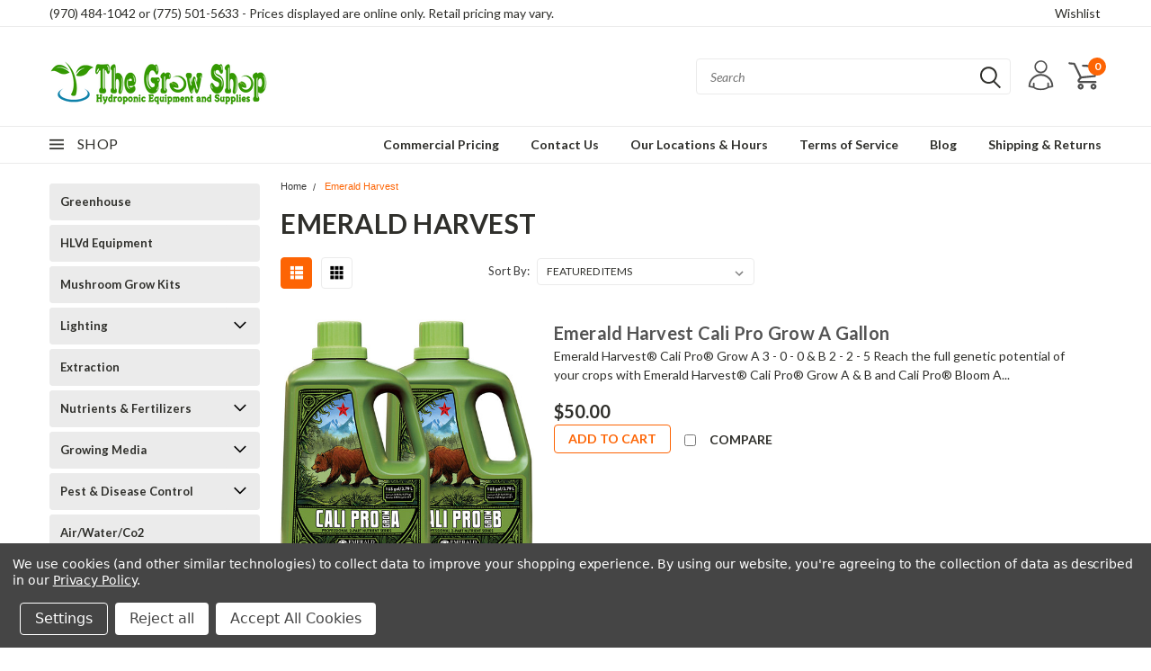

--- FILE ---
content_type: text/html; charset=UTF-8
request_url: https://www.thegrowshopllc.com/brands/Emerald-Harvest.html
body_size: 34204
content:


<!DOCTYPE html>
<html class="no-js" lang="en">
    <head>
        <title>Emerald Harvest Products - The Grow Shop</title>
        <meta name="keywords" content="garden supply, horticulture supplies, hydroponic supplies, plants, soil, HID lighting, LED lights, ballast, bulb, fan, carbon filter, nutrients, organic nutrients, fertilizer, "><link rel='canonical' href='https://thegrowshopllc.com/brands/Emerald-Harvest.html' /><meta name='platform' content='bigcommerce.stencil' />
        
        
        <!-- <link data-stencil-stylesheet href="https://cdn11.bigcommerce.com/s-28z2w3op/stencil/c21de600-8357-013c-6466-6a170de0765a/e/4abdca00-e3f8-013c-e0df-0217943b7735/font-awesome/css/font-awesome.min.css" rel="stylesheet"> -->
        <link rel="stylesheet" href="https://use.fontawesome.com/releases/v5.5.0/css/all.css" integrity="sha384-B4dIYHKNBt8Bc12p+WXckhzcICo0wtJAoU8YZTY5qE0Id1GSseTk6S+L3BlXeVIU" crossorigin="anonymous">
        <link href="https://fonts.googleapis.com/css?family=Racing+Sans+One" rel="stylesheet">
        <link href="https://fonts.googleapis.com/css?family=Lato:300,300i,400,400i,700,700i,900,900i" rel="stylesheet">
        <link href="https://fonts.googleapis.com/css?family=Anton" rel="stylesheet">
        <link href="https://fonts.googleapis.com/css?family=IBM+Plex+Sans+Condensed:300,300i,400,400i,700,700i|IBM+Plex+Sans:400,400i,700,700i" rel="stylesheet">
        <script src="https://use.fontawesome.com/63220265b2.js" async></script>
        <link href="https://cdn11.bigcommerce.com/s-28z2w3op/product_images/leaf-2.ico" rel="shortcut icon">
        <meta name="viewport" content="width=device-width, initial-scale=1, maximum-scale=1">

        <script>
            document.documentElement.className = document.documentElement.className.replace('no-js', 'js');
        </script>

        <script>
    function browserSupportsAllFeatures() {
        return window.Promise
            && window.fetch
            && window.URL
            && window.URLSearchParams
            && window.WeakMap
            // object-fit support
            && ('objectFit' in document.documentElement.style);
    }

    function loadScript(src) {
        var js = document.createElement('script');
        js.src = src;
        js.onerror = function () {
            console.error('Failed to load polyfill script ' + src);
        };
        document.head.appendChild(js);
    }

    if (!browserSupportsAllFeatures()) {
        loadScript('https://cdn11.bigcommerce.com/s-28z2w3op/stencil/c21de600-8357-013c-6466-6a170de0765a/e/4abdca00-e3f8-013c-e0df-0217943b7735/dist/theme-bundle.polyfills.js');
    }
</script>

        <script>
            window.lazySizesConfig = window.lazySizesConfig || {};
            window.lazySizesConfig.loadMode = 1;
        </script>
        <script async src="https://cdn11.bigcommerce.com/s-28z2w3op/stencil/c21de600-8357-013c-6466-6a170de0765a/e/4abdca00-e3f8-013c-e0df-0217943b7735/dist/theme-bundle.head_async.js"></script>


        <!-- Start Tracking Code for analytics_facebook -->

<script data-bc-cookie-consent="4" type="text/plain">
!function(f,b,e,v,n,t,s){if(f.fbq)return;n=f.fbq=function(){n.callMethod?n.callMethod.apply(n,arguments):n.queue.push(arguments)};if(!f._fbq)f._fbq=n;n.push=n;n.loaded=!0;n.version='2.0';n.queue=[];t=b.createElement(e);t.async=!0;t.src=v;s=b.getElementsByTagName(e)[0];s.parentNode.insertBefore(t,s)}(window,document,'script','https://connect.facebook.net/en_US/fbevents.js');

fbq('set', 'autoConfig', 'false', '238570864209075');
fbq('dataProcessingOptions', []);
fbq('init', '238570864209075', {"external_id":"823f58ae-75ca-4d03-a56e-8605c074b8d9"});
fbq('set', 'agent', 'bigcommerce', '238570864209075');

function trackEvents() {
    var pathName = window.location.pathname;

    fbq('track', 'PageView', {}, "");

    // Search events start -- only fire if the shopper lands on the /search.php page
    if (pathName.indexOf('/search.php') === 0 && getUrlParameter('search_query')) {
        fbq('track', 'Search', {
            content_type: 'product_group',
            content_ids: [],
            search_string: getUrlParameter('search_query')
        });
    }
    // Search events end

    // Wishlist events start -- only fire if the shopper attempts to add an item to their wishlist
    if (pathName.indexOf('/wishlist.php') === 0 && getUrlParameter('added_product_id')) {
        fbq('track', 'AddToWishlist', {
            content_type: 'product_group',
            content_ids: []
        });
    }
    // Wishlist events end

    // Lead events start -- only fire if the shopper subscribes to newsletter
    if (pathName.indexOf('/subscribe.php') === 0 && getUrlParameter('result') === 'success') {
        fbq('track', 'Lead', {});
    }
    // Lead events end

    // Registration events start -- only fire if the shopper registers an account
    if (pathName.indexOf('/login.php') === 0 && getUrlParameter('action') === 'account_created') {
        fbq('track', 'CompleteRegistration', {}, "");
    }
    // Registration events end

    

    function getUrlParameter(name) {
        var cleanName = name.replace(/[\[]/, '\[').replace(/[\]]/, '\]');
        var regex = new RegExp('[\?&]' + cleanName + '=([^&#]*)');
        var results = regex.exec(window.location.search);
        return results === null ? '' : decodeURIComponent(results[1].replace(/\+/g, ' '));
    }
}

if (window.addEventListener) {
    window.addEventListener("load", trackEvents, false)
}
</script>
<noscript><img height="1" width="1" style="display:none" alt="null" src="https://www.facebook.com/tr?id=238570864209075&ev=PageView&noscript=1&a=plbigcommerce1.2&eid="/></noscript>

<!-- End Tracking Code for analytics_facebook -->

<!-- Start Tracking Code for analytics_googleanalytics4 -->

<script data-cfasync="false" src="https://cdn11.bigcommerce.com/shared/js/google_analytics4_bodl_subscribers-358423becf5d870b8b603a81de597c10f6bc7699.js" integrity="sha256-gtOfJ3Avc1pEE/hx6SKj/96cca7JvfqllWA9FTQJyfI=" crossorigin="anonymous"></script>
<script data-cfasync="false">
  (function () {
    window.dataLayer = window.dataLayer || [];

    function gtag(){
        dataLayer.push(arguments);
    }

    function initGA4(event) {
         function setupGtag() {
            function configureGtag() {
                gtag('js', new Date());
                gtag('set', 'developer_id.dMjk3Nj', true);
                gtag('config', 'G-46CHX070X2');
            }

            var script = document.createElement('script');

            script.src = 'https://www.googletagmanager.com/gtag/js?id=G-46CHX070X2';
            script.async = true;
            script.onload = configureGtag;

            document.head.appendChild(script);
        }

        setupGtag();

        if (typeof subscribeOnBodlEvents === 'function') {
            subscribeOnBodlEvents('G-46CHX070X2', true);
        }

        window.removeEventListener(event.type, initGA4);
    }

    gtag('consent', 'default', {"ad_storage":"denied","ad_user_data":"denied","ad_personalization":"denied","analytics_storage":"denied","functionality_storage":"denied"})
            

    var eventName = document.readyState === 'complete' ? 'consentScriptsLoaded' : 'DOMContentLoaded';
    window.addEventListener(eventName, initGA4, false);
  })()
</script>

<!-- End Tracking Code for analytics_googleanalytics4 -->

<!-- Start Tracking Code for analytics_visualwebsiteoptimizer -->

<script data-bc-cookie-consent="4" type="text/plain">
</script>

<!-- End Tracking Code for analytics_visualwebsiteoptimizer -->


<script>window.consentManagerStoreConfig = function () { return {"storeName":"The Grow Shop","privacyPolicyUrl":"https:\/\/www.thegrowshopllc.com\/tos","writeKey":null,"improvedConsentManagerEnabled":true,"AlwaysIncludeScriptsWithConsentTag":true}; };</script>
<script type="text/javascript" src="https://cdn11.bigcommerce.com/shared/js/bodl-consent-32a446f5a681a22e8af09a4ab8f4e4b6deda6487.js" integrity="sha256-uitfaufFdsW9ELiQEkeOgsYedtr3BuhVvA4WaPhIZZY=" crossorigin="anonymous" defer></script>
<script type="text/javascript" src="https://cdn11.bigcommerce.com/shared/js/storefront/consent-manager-config-3013a89bb0485f417056882e3b5cf19e6588b7ba.js" defer></script>
<script type="text/javascript" src="https://cdn11.bigcommerce.com/shared/js/storefront/consent-manager-08633fe15aba542118c03f6d45457262fa9fac88.js" defer></script>
<script type="text/javascript">
var BCData = {};
</script>
<!-- Google tag (gtag.js) -->
<script data-bc-cookie-consent="4" type="text/plain" async src="https://www.googletagmanager.com/gtag/js?id=AW-868580988"></script>
<script data-bc-cookie-consent="4" type="text/plain">
  window.dataLayer = window.dataLayer || [];
  function gtag(){dataLayer.push(arguments);}
  gtag('js', new Date());

  gtag('config', 'AW-868580988');
</script>

 <script data-cfasync="false" src="https://microapps.bigcommerce.com/bodl-events/1.9.4/index.js" integrity="sha256-Y0tDj1qsyiKBRibKllwV0ZJ1aFlGYaHHGl/oUFoXJ7Y=" nonce="" crossorigin="anonymous"></script>
 <script data-cfasync="false" nonce="">

 (function() {
    function decodeBase64(base64) {
       const text = atob(base64);
       const length = text.length;
       const bytes = new Uint8Array(length);
       for (let i = 0; i < length; i++) {
          bytes[i] = text.charCodeAt(i);
       }
       const decoder = new TextDecoder();
       return decoder.decode(bytes);
    }
    window.bodl = JSON.parse(decodeBase64("[base64]"));
 })()

 </script>

<script nonce="">
(function () {
    var xmlHttp = new XMLHttpRequest();

    xmlHttp.open('POST', 'https://bes.gcp.data.bigcommerce.com/nobot');
    xmlHttp.setRequestHeader('Content-Type', 'application/json');
    xmlHttp.send('{"store_id":"778338","timezone_offset":"-7.0","timestamp":"2026-02-01T06:47:56.33660100Z","visit_id":"4528313e-3869-46ef-8ac3-550c1b9c4ed8","channel_id":1}');
})();
</script>

        

        <link data-stencil-stylesheet href="https://cdn11.bigcommerce.com/s-28z2w3op/stencil/c21de600-8357-013c-6466-6a170de0765a/e/4abdca00-e3f8-013c-e0df-0217943b7735/css/theme-38432d60-8fe7-013c-5ece-22f550f36bc3.css" rel="stylesheet">
        <link data-stencil-stylesheet href="https://cdn11.bigcommerce.com/s-28z2w3op/stencil/c21de600-8357-013c-6466-6a170de0765a/e/4abdca00-e3f8-013c-e0df-0217943b7735/css/pinnacle-38432d60-8fe7-013c-5ece-22f550f36bc3.css" rel="stylesheet">
        <link data-stencil-stylesheet href="https://cdn11.bigcommerce.com/s-28z2w3op/stencil/c21de600-8357-013c-6466-6a170de0765a/e/4abdca00-e3f8-013c-e0df-0217943b7735/css/custom-38432d60-8fe7-013c-5ece-22f550f36bc3.css" rel="stylesheet">
        <link href="https://fonts.googleapis.com/css?family=Lato:400,700,300&display=swap" rel="stylesheet">

    </head>
    <body id="body" class="main  eleven-seventy    ">

      <!-- ACTIVE SHOPNAV DIM PAGE -->
            <div id="shopnav-dim-page" style="display: none;">
              <div style="top: 50%; left: 50%; display: none;" id="dialog" class="window">
                <div id="san"></div>
              </div>
              <div style="width: 2478px; font-size: 32pt; color:white; height: 1202px; display: none; opacity: 0.4;" id="mask"></div>
            </div>
            <!-- END ACTIVE SHOPNAV DIM PAGE -->

        <!-- snippet location header -->
        <svg data-src="https://cdn11.bigcommerce.com/s-28z2w3op/stencil/c21de600-8357-013c-6466-6a170de0765a/e/4abdca00-e3f8-013c-e0df-0217943b7735/img/icon-sprite.svg" class="icons-svg-sprite"></svg>


        <div class="header-container main-top">

<div class="top-menu">
    <div class="content">
         <a href="#" class="mobileMenu-toggle" data-mobile-menu-toggle="menu">
            <span class="mobileMenu-toggleIcon">Toggle menu</span>
        </a>

        <!-- OPTIONAL SHORT MESSAGE LINK -->
        <!-- <div class="left">
          <a class="optional-message-link" href="">Put an optional message here.</a>
        </div> -->

        <div class="left phone-number">
            <a href="tel:(970) 484-1042 or (775) 501-5633 - Prices displayed are online only. Retail pricing may vary.">(970) 484-1042 or (775) 501-5633 - Prices displayed are online only. Retail pricing may vary.</a>
        </div>

        <!-- MOBILE LOGIN / LOGOUT -->
        <div class="right top mobile">
          <div class="mobile-login">
                 <li class="mobile-account">
                         <a class="" href="/login.php"><!-- <i class="fa fa-user" aria-hidden="true"></i> --><a class="" href="/login.php">Login</a>&nbsp;<span class="or-text">or</span>&nbsp;<a class="" href="/login.php?action=create_account">Sign Up</a>
                  </li>
          </div>

        <!-- MOBILE CART -->
        <div class="mobile-cart">
        <li class="navUser-item navUser-item--cart mobile">
            <a
                class="navUser-action"
                data-cart-preview
                data-dropdown="cart-preview-dropdown"
                data-options="align:right"
                href="/cart.php">
                <span class="navUser-item-cartLabel"><svg><use xlink:href="#icon-cart" /></svg></span> <span class="countPill cart-quantity">0</span>
            </a>

            <!-- <div class="dropdown-menu" id="cart-preview-dropdown" data-dropdown-content aria-hidden="true"></div> -->
        </li>
      </div>
    </div>


        <div class="right account-links ">

                <div class="account-link wishlist">
                  <a href="/wishlist.php">Wishlist</a>
                </div>

          <div class="account-link currency-converter">
            <ul class="navPages-list navPages-list--user">
            </ul>
          </div>


              <div class="mobile-login top-account-access">
                     <li class="">
                             <!-- <a class="" href="/login.php"><a class="" href="/login.php">Login</a>&nbsp;<span class="">or</span>&nbsp;<a class="" href="/login.php?action=create_account">Sign Up</a> -->
                      </li>
              </div>


        </div>
        <div class="clear"></div>
    </div>
</div>

<div class="header-container full-width  full-width">
  <div class="header-padding">
  <div class="header-padding">
  <header class="header" role="banner">


<!-- LEFT ALIGNED LOGO -->
  <div class="header-container-left-aligned-logo">
    <div class="header-logo header-logo--left">
      <a class="logo-link" href="https://thegrowshopllc.com/">
        <img class="" src="https://cdn11.bigcommerce.com/s-28z2w3op/images/stencil/250x100/copy_of_the_grow_shop_logo_1689798124__03248.original.png" alt="The Grow Shop" title="The Grow Shop">
</a>
    </div>
    <div class="navPages-container inside-header left-logo" id="menu" data-menu>
      <nav class="navPages">
        <div class="navPages-quickSearch right searchbar">
            <div class="container">
    <!-- snippet location forms_search -->
    <form class="form" action="/search.php">
        <fieldset class="form-fieldset">
            <div class="form-field">
                <label class="u-hiddenVisually" for="search_query">Search</label>
                <input class="form-input" data-search-quick name="search_query" id="search_query" data-error-message="Search field cannot be empty." placeholder="Search" autocomplete="off">
                <div class="search-icon"><svg><use xlink:href="#icon-search" /></svg></div>
                <input class="button button--primary form-prefixPostfix-button--postfix" type="submit" value="">
            </div>
        </fieldset>
        <div class="clear"></div>
    </form>
    <a href="#" class="reset quicksearch" aria-label="reset search" role="button">
      <span class="reset" aria-hidden="true">Reset Search</span>
    </a>
    <a href="#" class="modal-close custom-quick-search" aria-label="Close" role="button">
      <span aria-hidden="true">&#215;</span>
    </a>
    <section class="quickSearchResults" data-bind="html: results">
    </section>
</div>
        </div>
      </nav>
    </div>
    <div class="right account-links desktop inside-header left-aligned-logo">
              <ul class="account-link enabled">
    <li class="navUser-item navUser-item--account">
        <a class="navUser-action with-login" href="/login.php"><svg><use xlink:href="#icon-profile" /></svg></a>
        <!-- <a class="navUser-action login" href="/login.php">Login</a> -->
     </li>

<li class="navUser-item navUser-item--cart desktop">
  <a
  class="navUser-action"
  data-cart-preview
  data-dropdown="cart-preview-dropdown"
  data-options="align:right"
  href="/cart.php">
  <span class="navUser-item-cartLabel"><svg><use xlink:href="#icon-cart" /></svg></span> <span class="countPill cart-quantity">0</span>
  </a>

<div class="dropdown-menu" id="cart-preview-dropdown" data-dropdown-content aria-hidden="true"></div>
</li>
</ul>
    </div>
  </div>



<!-- CENTER ALIGNED LOGO -->


<!-- RIGHT ALIGNED LOGO -->



<div class="clear"></div>
<div class="mobile-menu navPages-container" id="menu" data-menu>

  <div class="navPages-quickSearch right searchbar mobile-search">
      <div class="container mobile-quick-search">
    <!-- snippet location forms_search -->
    <form class="form" action="/search.php">
        <fieldset class="form-fieldset">
            <div class="form-field">
                <label class="u-hiddenVisually" for="search_query">Search</label>
                <input class="form-input" data-search-quick name="search_query" id="search_query" data-error-message="Search field cannot be empty." placeholder="Search" autocomplete="off">
                <div class="search-icon"><svg><use xlink:href="#icon-search" /></svg></div>
                <input class="button button--primary form-prefixPostfix-button--postfix" type="submit" value="">
            </div>
        </fieldset>
        <div class="clear"></div>
    </form>
    <div class="mobile-reset">
      <a href="#" class="reset quicksearch" aria-label="reset search" role="button">
        <span class="reset" aria-hidden="true">Reset Search</span>
      </a>
      <a href="#" class="modal-close custom-quick-search" aria-label="Close" role="button">
        <span aria-hidden="true">&#215;</span>
      </a>
      <div class="clear"></div>
    </div>
    <section class="quickSearchResults" data-bind="html: results">
    </section>
</div>
  </div>

        <nav class="navPages mobile">
  <div class="account-link currency-converter">
    <ul class="navPages-list navPages-list--user">
    </ul>
  </div>
    <ul class="navPages-list">
        <div class="nav-align center">
        <div class="custom-pages-nav">
          <div id="desktop-menu">
            <h2 class="container-header mobile">Main Menu</h2>
                <li class="navPages-item">
                    <a class="navPages-action" href="https://www.thegrowshopllc.com/commercial-pricing/">Commercial Pricing</a>
                </li>
                <li class="navPages-item">
                    <a class="navPages-action" href="https://www.thegrowshopllc.com/contact-us/">Contact Us</a>
                </li>
                <li class="navPages-item">
                    <a class="navPages-action" href="https://www.thegrowshopllc.com/our-locations-hours/">Our Locations &amp; Hours</a>
                </li>
                <li class="navPages-item">
                    <a class="navPages-action" href="https://www.thegrowshopllc.com/tos/">Terms of Service</a>
                </li>
                <li class="navPages-item">
                    <a class="navPages-action" href="https://www.thegrowshopllc.com/blog/">Blog</a>
                </li>
                <li class="navPages-item">
                    <a class="navPages-action" href="https://www.thegrowshopllc.com/shipping-returns/">Shipping &amp; Returns</a>
                </li>
          </div>
            <div id="mobile-menu">
              <div class="category-menu">
                <h2 class="container-header mobile">Shop By Category</h2>
                  <li class="navPages-item mobile">
                    <a class="navPages-action" href="https://www.thegrowshopllc.com/greenhouse/">Greenhouse</a>
                  </li>
                  <li class="navPages-item mobile">
                    <a class="navPages-action" href="https://www.thegrowshopllc.com/hlvd-equipment/">HLVd Equipment</a>
                  </li>
                  <li class="navPages-item mobile">
                    <a class="navPages-action" href="https://www.thegrowshopllc.com/mushroom-grow-kits/">Mushroom Grow Kits</a>
                  </li>
                  <li class="navPages-item mobile">
                    <a class="navPages-action navPages-action-depth-max has-subMenu is-root topLevel" href="https://www.thegrowshopllc.com/lighting/">
    Lighting <i class="fa fa-chevron-down main-nav" aria-hidden="true"></i>
</a>
<div class="navPage-subMenu" id="navPages-1266" aria-hidden="true" tabindex="-1">
    <ul class="navPage-subMenu-list">
            <li class="navPage-subMenu-item">
                    <a class="navPage-subMenu-action navPages-action" href="https://www.thegrowshopllc.com/hid-lighting/">HID Lighting</a>
            </li>
            <li class="navPage-subMenu-item">
                    <a class="navPage-subMenu-action navPages-action" href="https://www.thegrowshopllc.com/fluorescent-lighting/">Fluorescent Lighting</a>
            </li>
        <!-- END COMMENT OUT THE FOLLOWING SECTION TO ENABLE MAX NAV LEVELS -->
    </ul>
</div>
                  </li>
                  <li class="navPages-item mobile">
                    <a class="navPages-action" href="https://www.thegrowshopllc.com/extraction/">Extraction </a>
                  </li>
                  <li class="navPages-item mobile">
                    <a class="navPages-action navPages-action-depth-max has-subMenu is-root topLevel" href="https://www.thegrowshopllc.com/nutrients-fertilizers/">
    Nutrients &amp; Fertilizers <i class="fa fa-chevron-down main-nav" aria-hidden="true"></i>
</a>
<div class="navPage-subMenu" id="navPages-278" aria-hidden="true" tabindex="-1">
    <ul class="navPage-subMenu-list">
            <li class="navPage-subMenu-item">
                    <a class="navPage-subMenu-action navPages-action" href="https://www.thegrowshopllc.com/alpha-nutrient/">Alpha Nutrient</a>
            </li>
            <li class="navPage-subMenu-item">
                    <a class="navPage-subMenu-action navPages-action" href="https://www.thegrowshopllc.com/biocanna/">BioCanna</a>
            </li>
            <li class="navPage-subMenu-item">
                    <a class="navPage-subMenu-action navPages-action" href="https://www.thegrowshopllc.com/cyco/">CYCO</a>
            </li>
            <li class="navPage-subMenu-item">
                    <a class="navPage-subMenu-action navPages-action" href="https://www.thegrowshopllc.com/emerald-harvest/">Emerald Harvest</a>
            </li>
            <li class="navPage-subMenu-item">
                    <a class="navPage-subMenu-action navPages-action" href="https://www.thegrowshopllc.com/general-hydroponics/">General Hydroponics</a>
            </li>
            <li class="navPage-subMenu-item">
                    <a class="navPage-subMenu-action navPages-action" href="https://www.thegrowshopllc.com/nectar-for-the-gods/">Nectar For The Gods</a>
            </li>
            <li class="navPage-subMenu-item">
                    <a class="navPage-subMenu-action navPages-action" href="https://www.thegrowshopllc.com/terpenez/">Terpenez</a>
            </li>
            <li class="navPage-subMenu-item">
                    <a class="navPage-subMenu-action navPages-action" href="https://www.thegrowshopllc.com/fox-farm/">FoxFarm</a>
            </li>
            <li class="navPage-subMenu-item">
                    <a class="navPage-subMenu-action navPages-action" href="https://www.thegrowshopllc.com/superthrive/">Superthrive</a>
            </li>
        <!-- END COMMENT OUT THE FOLLOWING SECTION TO ENABLE MAX NAV LEVELS -->
    </ul>
</div>
                  </li>
                  <li class="navPages-item mobile">
                    <a class="navPages-action navPages-action-depth-max has-subMenu is-root topLevel" href="https://www.thegrowshopllc.com/growing-media/">
    Growing Media <i class="fa fa-chevron-down main-nav" aria-hidden="true"></i>
</a>
<div class="navPage-subMenu" id="navPages-266" aria-hidden="true" tabindex="-1">
    <ul class="navPage-subMenu-list">
            <li class="navPage-subMenu-item">
                    <a class="navPage-subMenu-action navPages-action" href="https://www.thegrowshopllc.com/beneficials/">Beneficials</a>
            </li>
            <li class="navPage-subMenu-item">
                    <a class="navPage-subMenu-action navPages-action" href="https://www.thegrowshopllc.com/growing-media-1/">Growing Media</a>
            </li>
            <li class="navPage-subMenu-item">
                    <a class="navPage-subMenu-action navPages-action" href="https://www.thegrowshopllc.com/soil/">Soil</a>
            </li>
        <!-- END COMMENT OUT THE FOLLOWING SECTION TO ENABLE MAX NAV LEVELS -->
    </ul>
</div>
                  </li>
                  <li class="navPages-item mobile">
                    <a class="navPages-action navPages-action-depth-max has-subMenu is-root topLevel" href="https://www.thegrowshopllc.com/pest-disease-control/">
    Pest &amp; Disease Control <i class="fa fa-chevron-down main-nav" aria-hidden="true"></i>
</a>
<div class="navPage-subMenu" id="navPages-322" aria-hidden="true" tabindex="-1">
    <ul class="navPage-subMenu-list">
            <li class="navPage-subMenu-item">
                    <a class="navPage-subMenu-action navPages-action" href="https://www.thegrowshopllc.com/actinovate/">Actinovate</a>
            </li>
            <li class="navPage-subMenu-item">
                    <a class="navPage-subMenu-action navPages-action" href="https://www.thegrowshopllc.com/arborjet/">ARBORJet</a>
            </li>
            <li class="navPage-subMenu-item">
                    <a class="navPage-subMenu-action navPages-action" href="https://www.thegrowshopllc.com/big-time-hydroponics/">Big Time Hydroponics</a>
            </li>
            <li class="navPage-subMenu-item">
                    <a class="navPage-subMenu-action navPages-action" href="https://www.thegrowshopllc.com/bio-green-clean/">Bio Green Clean</a>
            </li>
            <li class="navPage-subMenu-item">
                    <a class="navPage-subMenu-action navPages-action" href="https://www.thegrowshopllc.com/biocare/">BioCare</a>
            </li>
            <li class="navPage-subMenu-item">
                    <a class="navPage-subMenu-action navPages-action" href="https://www.thegrowshopllc.com/bonide/">Bonide</a>
            </li>
            <li class="navPage-subMenu-item">
                    <a class="navPage-subMenu-action navPages-action" href="https://www.thegrowshopllc.com/doktor-doom/">Doktor Doom</a>
            </li>
            <li class="navPage-subMenu-item">
                    <a class="navPage-subMenu-action navPages-action" href="https://www.thegrowshopllc.com/espoma/">Espoma</a>
            </li>
            <li class="navPage-subMenu-item">
                    <a class="navPage-subMenu-action navPages-action" href="https://www.thegrowshopllc.com/foxfarm-1/">FoxFarm</a>
            </li>
            <li class="navPage-subMenu-item">
                    <a class="navPage-subMenu-action navPages-action" href="https://www.thegrowshopllc.com/general-hydroponics-1/">General Hydroponics</a>
            </li>
            <li class="navPage-subMenu-item">
                    <a class="navPage-subMenu-action navPages-action" href="https://www.thegrowshopllc.com/green-cleaner/">Green Cleaner</a>
            </li>
            <li class="navPage-subMenu-item">
                    <a class="navPage-subMenu-action navPages-action" href="https://www.thegrowshopllc.com/greencure/">GreenCure</a>
            </li>
            <li class="navPage-subMenu-item">
                    <a class="navPage-subMenu-action navPages-action" href="https://www.thegrowshopllc.com/havahart/">Havahart</a>
            </li>
            <li class="navPage-subMenu-item">
                    <a class="navPage-subMenu-action navPages-action" href="https://www.thegrowshopllc.com/hydro-organics/">Hydro-Organics</a>
            </li>
            <li class="navPage-subMenu-item">
                    <a class="navPage-subMenu-action navPages-action" href="https://www.thegrowshopllc.com/leaf-shine-1/">Leaf Shine</a>
            </li>
            <li class="navPage-subMenu-item">
                    <a class="navPage-subMenu-action navPages-action" href="https://www.thegrowshopllc.com/messinas/">Messinas</a>
            </li>
            <li class="navPage-subMenu-item">
                    <a class="navPage-subMenu-action navPages-action" href="https://www.thegrowshopllc.com/microbe-life/">Microbe Life</a>
            </li>
            <li class="navPage-subMenu-item">
                    <a class="navPage-subMenu-action navPages-action" href="https://www.thegrowshopllc.com/molexit/">Molexit</a>
            </li>
            <li class="navPage-subMenu-item">
                    <a class="navPage-subMenu-action navPages-action" href="https://www.thegrowshopllc.com/monterey/">Monterey</a>
            </li>
            <li class="navPage-subMenu-item">
                    <a class="navPage-subMenu-action navPages-action" href="https://www.thegrowshopllc.com/mosquitodunks/">MosquitoDunks</a>
            </li>
            <li class="navPage-subMenu-item">
                    <a class="navPage-subMenu-action navPages-action" href="https://www.thegrowshopllc.com/nimbiosys/">NimBiosys</a>
            </li>
            <li class="navPage-subMenu-item">
                    <a class="navPage-subMenu-action navPages-action" href="https://www.thegrowshopllc.com/orange-guard/">Orange Guard</a>
            </li>
            <li class="navPage-subMenu-item">
                    <a class="navPage-subMenu-action navPages-action" href="https://www.thegrowshopllc.com/orcon/">Orcon</a>
            </li>
            <li class="navPage-subMenu-item">
                    <a class="navPage-subMenu-action navPages-action" href="https://www.thegrowshopllc.com/organocide/">Organocide</a>
            </li>
            <li class="navPage-subMenu-item">
                    <a class="navPage-subMenu-action navPages-action" href="https://www.thegrowshopllc.com/physan/">Physan</a>
            </li>
            <li class="navPage-subMenu-item">
                    <a class="navPage-subMenu-action navPages-action" href="https://www.thegrowshopllc.com/procontrol/">ProControl</a>
            </li>
            <li class="navPage-subMenu-item">
                    <a class="navPage-subMenu-action navPages-action" href="https://www.thegrowshopllc.com/prokure/">ProKure</a>
            </li>
            <li class="navPage-subMenu-item">
                    <a class="navPage-subMenu-action navPages-action" href="https://www.thegrowshopllc.com/pyganic/">PyGanic</a>
            </li>
            <li class="navPage-subMenu-item">
                    <a class="navPage-subMenu-action navPages-action" href="https://www.thegrowshopllc.com/quick-kill/">Quick Kill</a>
            </li>
            <li class="navPage-subMenu-item">
                    <a class="navPage-subMenu-action navPages-action" href="https://www.thegrowshopllc.com/safer/">Safer</a>
            </li>
            <li class="navPage-subMenu-item">
                    <a class="navPage-subMenu-action navPages-action" href="https://www.thegrowshopllc.com/safer-gro/">Safer Gro</a>
            </li>
            <li class="navPage-subMenu-item">
                    <a class="navPage-subMenu-action navPages-action" href="https://www.thegrowshopllc.com/scarecrow/">ScareCrow</a>
            </li>
            <li class="navPage-subMenu-item">
                    <a class="navPage-subMenu-action navPages-action" href="https://www.thegrowshopllc.com/seabright/">Seabright</a>
            </li>
            <li class="navPage-subMenu-item">
                    <a class="navPage-subMenu-action navPages-action" href="https://www.thegrowshopllc.com/serenade/">Serenade</a>
            </li>
            <li class="navPage-subMenu-item">
                    <a class="navPage-subMenu-action navPages-action" href="https://www.thegrowshopllc.com/silva/">Silva</a>
            </li>
            <li class="navPage-subMenu-item">
                    <a class="navPage-subMenu-action navPages-action" href="https://www.thegrowshopllc.com/sns-1/">SNS</a>
            </li>
            <li class="navPage-subMenu-item">
                    <a class="navPage-subMenu-action navPages-action" href="https://www.thegrowshopllc.com/st-gabriel-organics/">St. Gabriel Organics</a>
            </li>
            <li class="navPage-subMenu-item">
                    <a class="navPage-subMenu-action navPages-action" href="https://www.thegrowshopllc.com/weed-prevention-plus/">Weed Prevention Plus</a>
            </li>
            <li class="navPage-subMenu-item">
                    <a class="navPage-subMenu-action navPages-action" href="https://www.thegrowshopllc.com/x-clude/">X-Clude</a>
            </li>
            <li class="navPage-subMenu-item">
                    <a class="navPage-subMenu-action navPages-action" href="https://www.thegrowshopllc.com/xtreme-gardening/">Xtreme Gardening</a>
            </li>
        <!-- END COMMENT OUT THE FOLLOWING SECTION TO ENABLE MAX NAV LEVELS -->
    </ul>
</div>
                  </li>
                  <li class="navPages-item mobile">
                    <a class="navPages-action" href="https://www.thegrowshopllc.com/air-water-co2/">Air/Water/Co2</a>
                  </li>
                  <li class="navPages-item mobile">
                    <a class="navPages-action" href="https://www.thegrowshopllc.com/pots-containers/">Pots &amp; Containers</a>
                  </li>
                  <li class="navPages-item mobile">
                    <a class="navPages-action" href="https://www.thegrowshopllc.com/grow-rooms/">Garden Tools</a>
                  </li>
                  <li class="navPages-item mobile">
                    <a class="navPages-action" href="https://www.thegrowshopllc.com/tents/">Tents</a>
                  </li>
                  <li class="navPages-item mobile">
                    <a class="navPages-action" href="https://www.thegrowshopllc.com/propagation/">Propagation</a>
                  </li>
                  <li class="navPages-item mobile">
                    <a class="navPages-action" href="https://www.thegrowshopllc.com/bluelab/">PH/EC/TDS</a>
                  </li>
                  <li class="navPages-item mobile">
                    <a class="navPages-action" href="https://www.thegrowshopllc.com/seeds/">Seeds</a>
                  </li>
                  <li class="navPages-item mobile">
                    <a class="navPages-action" href="https://www.thegrowshopllc.com/blow-out-deals/">Blow Out Deals</a>
                  </li>
              </div>

            <div class="brand-menu">
              <h2 class="container-header mobile">Shop By Brand</h2>
                <li class="navPages-item mobile">
                  <a class="navPages-action" href="https://thegrowshopllc.com/brands/Green-Rooster.html">Green Rooster</a>
                </li>
                <li class="navPages-item mobile">
                  <a class="navPages-action" href="https://thegrowshopllc.com/brands/CYCO.html">CYCO</a>
                </li>
                <li class="navPages-item mobile">
                  <a class="navPages-action" href="https://thegrowshopllc.com/seeds-of-change/">Seeds of Change</a>
                </li>
                <li class="navPages-item mobile">
                  <a class="navPages-action" href="https://thegrowshopllc.com/botanicare/">Botanicare</a>
                </li>
                <li class="navPages-item mobile">
                  <a class="navPages-action" href="https://thegrowshopllc.com/brands/FoxFarm.html">FoxFarm</a>
                </li>
                <li class="navPages-item mobile">
                  <a class="navPages-action" href="https://thegrowshopllc.com/brands/Bluelab.html">Bluelab</a>
                </li>
                <li class="navPages-item mobile">
                  <a class="navPages-action" href="https://thegrowshopllc.com/canna/">Canna</a>
                </li>
                <li class="navPages-item mobile">
                  <a class="navPages-action" href="https://thegrowshopllc.com/brands/General-Hydroponics.html">General Hydroponics</a>
                </li>
                <li class="navPages-item mobile">
                  <a class="navPages-action" href="https://thegrowshopllc.com/down-to-earth/">Down to Earth</a>
                </li>
                <li class="navPages-item mobile">
                  <a class="navPages-action" href="https://thegrowshopllc.com/brands/Prokure.html">Prokure</a>
                </li>
                  <li class="navPages-item mobile">
                    <a class="navPages-action" href="/brands/">View all Brands</a>
                  </li>
            <div class="clear"></div>
          </div>

          </div>
        </div>
    </ul>
    <ul class="navPages-list navPages-list--user">
        <li class="navPages-item">
            <a class="navPages-action" href="/giftcertificates.php">Gift Certificates</a>
        </li>
            <li class="navPages-item">
                <a class="navPages-action" href="/login.php">Login</a> or <a class="navPages-action" href="/login.php?action=create_account">Sign Up</a>
            </li>
    </ul>
</nav>
</div>
</header>
</div>
</div>
</div>

<div class="main-nav-container full-width center-align ">
  <div class="navPages-container main-nav" id="menu" data-menu>

<!-- CHECK FOR ALT SHOP NAV VISIBILITY -->
   <!-- GRID VIEW WITH IMAGES - WITH BRANDS -->
       <nav class="navPages with-alt-cat-menu with-images with-brands">
  <div class="sideCategoryList desktop alternate with-images with-brands" id="side-categories" data-menu>
    <div class="categories">
      <div class="alt-toggle">
        <h2 class="container-header btn"><span class="down-arrrow burger-menu"><i class="burger open" aria-hidden="true"><svg><use xlink:href="#icon-Menu" /></svg></i><i class="menu close" aria-hidden="true"><svg><use xlink:href="#icon-close" /></svg></i></span></h2>
        <h2 class="container-header text"><span class="mega-shop-text">Shop</span><span class="mega-shop-text sticky">Shop</span></h2>
      </div>
        <div class="alt-menu-container">
          <div id="page-wrapper" class="drop-down">
          <div class="category-list">
            <h2 class="container-header shop-by by-category">Shop by Category</h2>

                <li class="navPages-item sideTopLevel">
                        <a class="navPages-action" href="https://www.thegrowshopllc.com/greenhouse/"><span class="name">Greenhouse</span></a>
                </li>
                <li class="navPages-item sideTopLevel">
                        <a class="navPages-action" href="https://www.thegrowshopllc.com/hlvd-equipment/"><span class="name">HLVd Equipment</span></a>
                </li>
                <li class="navPages-item sideTopLevel">
                        <a class="navPages-action" href="https://www.thegrowshopllc.com/mushroom-grow-kits/"><span class="name">Mushroom Grow Kits</span></a>
                </li>
                <li class="navPages-item sideTopLevel">
                          <!-- TOP LEVEL MENU ITEMS WITH CHILDREN ONLY -->
    <a class="navPages-action navPages-action-depth-max has-subMenu is-root topLevel" href="https://www.thegrowshopllc.com/lighting/">
        <span class="name">Lighting</span>
    </a>
      <div class="navPage-subMenu navPage-subMenu-horizontal flyout second-level with-images" id="navPages-1266" aria-hidden="true" tabindex="-1">
  <div class="category-title">
    <h2><a class="category-title" href="https://www.thegrowshopllc.com/lighting/">Lighting</a></h2>
    <div class="flyout-pagination-container top">
      <a class="navPages-action previous">
        <i class="icon prev" aria-hidden="true">
          <svg><use xlink:href="#icon-circle-left" /></svg>
        </i>
      </a>
      <!-- <span class="dots"></span> -->
      <a class="navPages-action next">
        <i class="icon next" aria-hidden="true">
          <svg><use xlink:href="#icon-circle-right" /></svg>
        </i>
      </a>
    </div>
  </div>

    <ul class="navPage-subMenu-list all-second-level-plus-container flyout-page-wrapper">
            <li class="navPage-subMenu-item-child second-level-subMenu-plus">

                <a class="category-image zoom-image-container " href="https://www.thegrowshopllc.com/hid-lighting/"><div class="category-header-image" style="background-image: url('');"></div>

                    <a class="navPage-subMenu-action navPages-action" href="https://www.thegrowshopllc.com/hid-lighting/"><span class="top-level-sub">HID Lighting</span></a>
                <div class="clear"></div>
            </li>
            <li class="navPage-subMenu-item-child second-level-subMenu-plus">

                <a class="category-image zoom-image-container " href="https://www.thegrowshopllc.com/fluorescent-lighting/"><div class="category-header-image" style="background-image: url('');"></div>

                    <a class="navPage-subMenu-action navPages-action" href="https://www.thegrowshopllc.com/fluorescent-lighting/"><span class="top-level-sub">Fluorescent Lighting</span></a>
                <div class="clear"></div>
            </li>
        <div class="flyout-pagination-container bottom">
          <a class="navPages-action previous">
            <i class="icon prev" aria-hidden="true">
              <svg><use xlink:href="#icon-chevron-left" /></svg>
            </i>
          </a>
          <span class="dots"></span>
          <a class="navPages-action next">
            <i class="icon next" aria-hidden="true">
              <svg><use xlink:href="#icon-chevron-left" /></svg>
            </i>
          </a>
        </div>
        <div class="clear"></div>
    </ul>
    <div class="clear"></div>


    </div>

<div class="clear"></div>
                </li>
                <li class="navPages-item sideTopLevel">
                        <a class="navPages-action" href="https://www.thegrowshopllc.com/extraction/"><span class="name">Extraction </span></a>
                </li>
                <li class="navPages-item sideTopLevel">
                          <!-- TOP LEVEL MENU ITEMS WITH CHILDREN ONLY -->
    <a class="navPages-action navPages-action-depth-max has-subMenu is-root topLevel" href="https://www.thegrowshopllc.com/nutrients-fertilizers/">
        <span class="name">Nutrients &amp; Fertilizers</span>
    </a>
      <div class="navPage-subMenu navPage-subMenu-horizontal flyout second-level with-images" id="navPages-278" aria-hidden="true" tabindex="-1">
  <div class="category-title">
    <h2><a class="category-title" href="https://www.thegrowshopllc.com/nutrients-fertilizers/">Nutrients &amp; Fertilizers</a></h2>
    <div class="flyout-pagination-container top">
      <a class="navPages-action previous">
        <i class="icon prev" aria-hidden="true">
          <svg><use xlink:href="#icon-circle-left" /></svg>
        </i>
      </a>
      <!-- <span class="dots"></span> -->
      <a class="navPages-action next">
        <i class="icon next" aria-hidden="true">
          <svg><use xlink:href="#icon-circle-right" /></svg>
        </i>
      </a>
    </div>
  </div>

    <ul class="navPage-subMenu-list all-second-level-plus-container flyout-page-wrapper">
            <li class="navPage-subMenu-item-child second-level-subMenu-plus">

                <a class="category-image zoom-image-container " href="https://www.thegrowshopllc.com/alpha-nutrient/"><div class="category-header-image" style="background-image: url('https://cdn11.bigcommerce.com/s-28z2w3op/images/stencil/original/f/0000787_alpha-nutrient_450__58658.original.png');"></div>

                    <a class="navPage-subMenu-action navPages-action" href="https://www.thegrowshopllc.com/alpha-nutrient/"><span class="top-level-sub">Alpha Nutrient</span></a>
                <div class="clear"></div>
            </li>
            <li class="navPage-subMenu-item-child second-level-subMenu-plus">

                <a class="category-image zoom-image-container " href="https://www.thegrowshopllc.com/biocanna/"><div class="category-header-image" style="background-image: url('');"></div>

                    <a class="navPage-subMenu-action navPages-action" href="https://www.thegrowshopllc.com/biocanna/"><span class="top-level-sub">BioCanna</span></a>
                <div class="clear"></div>
            </li>
            <li class="navPage-subMenu-item-child second-level-subMenu-plus">

                <a class="category-image zoom-image-container " href="https://www.thegrowshopllc.com/cyco/"><div class="category-header-image" style="background-image: url('https://cdn11.bigcommerce.com/s-28z2w3op/images/stencil/original/g/cyco__70327.original.jpg');"></div>

                    <a class="navPage-subMenu-action navPages-action" href="https://www.thegrowshopllc.com/cyco/"><span class="top-level-sub">CYCO</span></a>
                <div class="clear"></div>
            </li>
            <li class="navPage-subMenu-item-child second-level-subMenu-plus">

                <a class="category-image zoom-image-container " href="https://www.thegrowshopllc.com/emerald-harvest/"><div class="category-header-image" style="background-image: url('https://cdn11.bigcommerce.com/s-28z2w3op/images/stencil/original/s/emerald-harvest__20966.original.jpg');"></div>

                    <a class="navPage-subMenu-action navPages-action" href="https://www.thegrowshopllc.com/emerald-harvest/"><span class="top-level-sub">Emerald Harvest</span></a>
                <div class="clear"></div>
            </li>
            <li class="navPage-subMenu-item-child second-level-subMenu-plus">

                <a class="category-image zoom-image-container " href="https://www.thegrowshopllc.com/general-hydroponics/"><div class="category-header-image" style="background-image: url('');"></div>

                    <a class="navPage-subMenu-action navPages-action" href="https://www.thegrowshopllc.com/general-hydroponics/"><span class="top-level-sub">General Hydroponics</span></a>
                <div class="clear"></div>
            </li>
            <li class="navPage-subMenu-item-child second-level-subMenu-plus">

                <a class="category-image zoom-image-container " href="https://www.thegrowshopllc.com/nectar-for-the-gods/"><div class="category-header-image" style="background-image: url('');"></div>

                    <a class="navPage-subMenu-action navPages-action" href="https://www.thegrowshopllc.com/nectar-for-the-gods/"><span class="top-level-sub">Nectar For The Gods</span></a>
                <div class="clear"></div>
            </li>
            <li class="navPage-subMenu-item-child second-level-subMenu-plus">

                <a class="category-image zoom-image-container " href="https://www.thegrowshopllc.com/terpenez/"><div class="category-header-image" style="background-image: url('');"></div>

                    <a class="navPage-subMenu-action navPages-action" href="https://www.thegrowshopllc.com/terpenez/"><span class="top-level-sub">Terpenez</span></a>
                <div class="clear"></div>
            </li>
            <li class="navPage-subMenu-item-child second-level-subMenu-plus">

                <a class="category-image zoom-image-container " href="https://www.thegrowshopllc.com/fox-farm/"><div class="category-header-image" style="background-image: url('https://cdn11.bigcommerce.com/s-28z2w3op/images/stencil/original/i/foxfarm__86281.original.png');"></div>

                    <a class="navPage-subMenu-action navPages-action" href="https://www.thegrowshopllc.com/fox-farm/"><span class="top-level-sub">FoxFarm</span></a>
                <div class="clear"></div>
            </li>
            <li class="navPage-subMenu-item-child second-level-subMenu-plus">

                <a class="category-image zoom-image-container " href="https://www.thegrowshopllc.com/superthrive/"><div class="category-header-image" style="background-image: url('https://cdn11.bigcommerce.com/s-28z2w3op/images/stencil/original/t/super__24685.original.png');"></div>

                    <a class="navPage-subMenu-action navPages-action" href="https://www.thegrowshopllc.com/superthrive/"><span class="top-level-sub">Superthrive</span></a>
                <div class="clear"></div>
            </li>
        <div class="flyout-pagination-container bottom">
          <a class="navPages-action previous">
            <i class="icon prev" aria-hidden="true">
              <svg><use xlink:href="#icon-chevron-left" /></svg>
            </i>
          </a>
          <span class="dots"></span>
          <a class="navPages-action next">
            <i class="icon next" aria-hidden="true">
              <svg><use xlink:href="#icon-chevron-left" /></svg>
            </i>
          </a>
        </div>
        <div class="clear"></div>
    </ul>
    <div class="clear"></div>


    </div>

<div class="clear"></div>
                </li>
                <li class="navPages-item sideTopLevel">
                          <!-- TOP LEVEL MENU ITEMS WITH CHILDREN ONLY -->
    <a class="navPages-action navPages-action-depth-max has-subMenu is-root topLevel" href="https://www.thegrowshopllc.com/growing-media/">
        <span class="name">Growing Media</span>
    </a>
      <div class="navPage-subMenu navPage-subMenu-horizontal flyout second-level with-images" id="navPages-266" aria-hidden="true" tabindex="-1">
  <div class="category-title">
    <h2><a class="category-title" href="https://www.thegrowshopllc.com/growing-media/">Growing Media</a></h2>
    <div class="flyout-pagination-container top">
      <a class="navPages-action previous">
        <i class="icon prev" aria-hidden="true">
          <svg><use xlink:href="#icon-circle-left" /></svg>
        </i>
      </a>
      <!-- <span class="dots"></span> -->
      <a class="navPages-action next">
        <i class="icon next" aria-hidden="true">
          <svg><use xlink:href="#icon-circle-right" /></svg>
        </i>
      </a>
    </div>
  </div>

    <ul class="navPage-subMenu-list all-second-level-plus-container flyout-page-wrapper">
            <li class="navPage-subMenu-item-child second-level-subMenu-plus">

                <a class="category-image zoom-image-container " href="https://www.thegrowshopllc.com/beneficials/"><div class="category-header-image" style="background-image: url('');"></div>

                    <a class="navPage-subMenu-action navPages-action" href="https://www.thegrowshopllc.com/beneficials/"><span class="top-level-sub">Beneficials</span></a>
                <div class="clear"></div>
            </li>
            <li class="navPage-subMenu-item-child second-level-subMenu-plus">

                <a class="category-image zoom-image-container " href="https://www.thegrowshopllc.com/growing-media-1/"><div class="category-header-image" style="background-image: url('');"></div>

                    <a class="navPage-subMenu-action navPages-action" href="https://www.thegrowshopllc.com/growing-media-1/"><span class="top-level-sub">Growing Media</span></a>
                <div class="clear"></div>
            </li>
            <li class="navPage-subMenu-item-child second-level-subMenu-plus">

                <a class="category-image zoom-image-container " href="https://www.thegrowshopllc.com/soil/"><div class="category-header-image" style="background-image: url('');"></div>

                    <a class="navPage-subMenu-action navPages-action" href="https://www.thegrowshopllc.com/soil/"><span class="top-level-sub">Soil</span></a>
                <div class="clear"></div>
            </li>
        <div class="flyout-pagination-container bottom">
          <a class="navPages-action previous">
            <i class="icon prev" aria-hidden="true">
              <svg><use xlink:href="#icon-chevron-left" /></svg>
            </i>
          </a>
          <span class="dots"></span>
          <a class="navPages-action next">
            <i class="icon next" aria-hidden="true">
              <svg><use xlink:href="#icon-chevron-left" /></svg>
            </i>
          </a>
        </div>
        <div class="clear"></div>
    </ul>
    <div class="clear"></div>


    </div>

<div class="clear"></div>
                </li>
                <li class="navPages-item sideTopLevel">
                          <!-- TOP LEVEL MENU ITEMS WITH CHILDREN ONLY -->
    <a class="navPages-action navPages-action-depth-max has-subMenu is-root topLevel" href="https://www.thegrowshopllc.com/pest-disease-control/">
        <span class="name">Pest &amp; Disease Control</span>
    </a>
      <div class="navPage-subMenu navPage-subMenu-horizontal flyout second-level with-images" id="navPages-322" aria-hidden="true" tabindex="-1">
  <div class="category-title">
    <h2><a class="category-title" href="https://www.thegrowshopllc.com/pest-disease-control/">Pest &amp; Disease Control</a></h2>
    <div class="flyout-pagination-container top">
      <a class="navPages-action previous">
        <i class="icon prev" aria-hidden="true">
          <svg><use xlink:href="#icon-circle-left" /></svg>
        </i>
      </a>
      <!-- <span class="dots"></span> -->
      <a class="navPages-action next">
        <i class="icon next" aria-hidden="true">
          <svg><use xlink:href="#icon-circle-right" /></svg>
        </i>
      </a>
    </div>
  </div>

    <ul class="navPage-subMenu-list all-second-level-plus-container flyout-page-wrapper">
            <li class="navPage-subMenu-item-child second-level-subMenu-plus">

                <a class="category-image zoom-image-container " href="https://www.thegrowshopllc.com/actinovate/"><div class="category-header-image" style="background-image: url('');"></div>

                    <a class="navPage-subMenu-action navPages-action" href="https://www.thegrowshopllc.com/actinovate/"><span class="top-level-sub">Actinovate</span></a>
                <div class="clear"></div>
            </li>
            <li class="navPage-subMenu-item-child second-level-subMenu-plus">

                <a class="category-image zoom-image-container " href="https://www.thegrowshopllc.com/arborjet/"><div class="category-header-image" style="background-image: url('');"></div>

                    <a class="navPage-subMenu-action navPages-action" href="https://www.thegrowshopllc.com/arborjet/"><span class="top-level-sub">ARBORJet</span></a>
                <div class="clear"></div>
            </li>
            <li class="navPage-subMenu-item-child second-level-subMenu-plus">

                <a class="category-image zoom-image-container " href="https://www.thegrowshopllc.com/big-time-hydroponics/"><div class="category-header-image" style="background-image: url('');"></div>

                    <a class="navPage-subMenu-action navPages-action" href="https://www.thegrowshopllc.com/big-time-hydroponics/"><span class="top-level-sub">Big Time Hydroponics</span></a>
                <div class="clear"></div>
            </li>
            <li class="navPage-subMenu-item-child second-level-subMenu-plus">

                <a class="category-image zoom-image-container " href="https://www.thegrowshopllc.com/bio-green-clean/"><div class="category-header-image" style="background-image: url('');"></div>

                    <a class="navPage-subMenu-action navPages-action" href="https://www.thegrowshopllc.com/bio-green-clean/"><span class="top-level-sub">Bio Green Clean</span></a>
                <div class="clear"></div>
            </li>
            <li class="navPage-subMenu-item-child second-level-subMenu-plus">

                <a class="category-image zoom-image-container " href="https://www.thegrowshopllc.com/biocare/"><div class="category-header-image" style="background-image: url('');"></div>

                    <a class="navPage-subMenu-action navPages-action" href="https://www.thegrowshopllc.com/biocare/"><span class="top-level-sub">BioCare</span></a>
                <div class="clear"></div>
            </li>
            <li class="navPage-subMenu-item-child second-level-subMenu-plus">

                <a class="category-image zoom-image-container " href="https://www.thegrowshopllc.com/bonide/"><div class="category-header-image" style="background-image: url('');"></div>

                    <a class="navPage-subMenu-action navPages-action" href="https://www.thegrowshopllc.com/bonide/"><span class="top-level-sub">Bonide</span></a>
                <div class="clear"></div>
            </li>
            <li class="navPage-subMenu-item-child second-level-subMenu-plus">

                <a class="category-image zoom-image-container " href="https://www.thegrowshopllc.com/doktor-doom/"><div class="category-header-image" style="background-image: url('');"></div>

                    <a class="navPage-subMenu-action navPages-action" href="https://www.thegrowshopllc.com/doktor-doom/"><span class="top-level-sub">Doktor Doom</span></a>
                <div class="clear"></div>
            </li>
            <li class="navPage-subMenu-item-child second-level-subMenu-plus">

                <a class="category-image zoom-image-container " href="https://www.thegrowshopllc.com/espoma/"><div class="category-header-image" style="background-image: url('');"></div>

                    <a class="navPage-subMenu-action navPages-action" href="https://www.thegrowshopllc.com/espoma/"><span class="top-level-sub">Espoma</span></a>
                <div class="clear"></div>
            </li>
            <li class="navPage-subMenu-item-child second-level-subMenu-plus">

                <a class="category-image zoom-image-container " href="https://www.thegrowshopllc.com/foxfarm-1/"><div class="category-header-image" style="background-image: url('');"></div>

                    <a class="navPage-subMenu-action navPages-action" href="https://www.thegrowshopllc.com/foxfarm-1/"><span class="top-level-sub">FoxFarm</span></a>
                <div class="clear"></div>
            </li>
            <li class="navPage-subMenu-item-child second-level-subMenu-plus">

                <a class="category-image zoom-image-container " href="https://www.thegrowshopllc.com/general-hydroponics-1/"><div class="category-header-image" style="background-image: url('');"></div>

                    <a class="navPage-subMenu-action navPages-action" href="https://www.thegrowshopllc.com/general-hydroponics-1/"><span class="top-level-sub">General Hydroponics</span></a>
                <div class="clear"></div>
            </li>
            <li class="navPage-subMenu-item-child second-level-subMenu-plus">

                <a class="category-image zoom-image-container " href="https://www.thegrowshopllc.com/green-cleaner/"><div class="category-header-image" style="background-image: url('');"></div>

                    <a class="navPage-subMenu-action navPages-action" href="https://www.thegrowshopllc.com/green-cleaner/"><span class="top-level-sub">Green Cleaner</span></a>
                <div class="clear"></div>
            </li>
            <li class="navPage-subMenu-item-child second-level-subMenu-plus">

                <a class="category-image zoom-image-container " href="https://www.thegrowshopllc.com/greencure/"><div class="category-header-image" style="background-image: url('');"></div>

                    <a class="navPage-subMenu-action navPages-action" href="https://www.thegrowshopllc.com/greencure/"><span class="top-level-sub">GreenCure</span></a>
                <div class="clear"></div>
            </li>
            <li class="navPage-subMenu-item-child second-level-subMenu-plus">

                <a class="category-image zoom-image-container " href="https://www.thegrowshopllc.com/havahart/"><div class="category-header-image" style="background-image: url('');"></div>

                    <a class="navPage-subMenu-action navPages-action" href="https://www.thegrowshopllc.com/havahart/"><span class="top-level-sub">Havahart</span></a>
                <div class="clear"></div>
            </li>
            <li class="navPage-subMenu-item-child second-level-subMenu-plus">

                <a class="category-image zoom-image-container " href="https://www.thegrowshopllc.com/hydro-organics/"><div class="category-header-image" style="background-image: url('');"></div>

                    <a class="navPage-subMenu-action navPages-action" href="https://www.thegrowshopllc.com/hydro-organics/"><span class="top-level-sub">Hydro-Organics</span></a>
                <div class="clear"></div>
            </li>
            <li class="navPage-subMenu-item-child second-level-subMenu-plus">

                <a class="category-image zoom-image-container " href="https://www.thegrowshopllc.com/leaf-shine-1/"><div class="category-header-image" style="background-image: url('');"></div>

                    <a class="navPage-subMenu-action navPages-action" href="https://www.thegrowshopllc.com/leaf-shine-1/"><span class="top-level-sub">Leaf Shine</span></a>
                <div class="clear"></div>
            </li>
            <li class="navPage-subMenu-item-child second-level-subMenu-plus">

                <a class="category-image zoom-image-container " href="https://www.thegrowshopllc.com/messinas/"><div class="category-header-image" style="background-image: url('');"></div>

                    <a class="navPage-subMenu-action navPages-action" href="https://www.thegrowshopllc.com/messinas/"><span class="top-level-sub">Messinas</span></a>
                <div class="clear"></div>
            </li>
            <li class="navPage-subMenu-item-child second-level-subMenu-plus">

                <a class="category-image zoom-image-container " href="https://www.thegrowshopllc.com/microbe-life/"><div class="category-header-image" style="background-image: url('');"></div>

                    <a class="navPage-subMenu-action navPages-action" href="https://www.thegrowshopllc.com/microbe-life/"><span class="top-level-sub">Microbe Life</span></a>
                <div class="clear"></div>
            </li>
            <li class="navPage-subMenu-item-child second-level-subMenu-plus">

                <a class="category-image zoom-image-container " href="https://www.thegrowshopllc.com/molexit/"><div class="category-header-image" style="background-image: url('');"></div>

                    <a class="navPage-subMenu-action navPages-action" href="https://www.thegrowshopllc.com/molexit/"><span class="top-level-sub">Molexit</span></a>
                <div class="clear"></div>
            </li>
            <li class="navPage-subMenu-item-child second-level-subMenu-plus">

                <a class="category-image zoom-image-container " href="https://www.thegrowshopllc.com/monterey/"><div class="category-header-image" style="background-image: url('');"></div>

                    <a class="navPage-subMenu-action navPages-action" href="https://www.thegrowshopllc.com/monterey/"><span class="top-level-sub">Monterey</span></a>
                <div class="clear"></div>
            </li>
            <li class="navPage-subMenu-item-child second-level-subMenu-plus">

                <a class="category-image zoom-image-container " href="https://www.thegrowshopllc.com/mosquitodunks/"><div class="category-header-image" style="background-image: url('');"></div>

                    <a class="navPage-subMenu-action navPages-action" href="https://www.thegrowshopllc.com/mosquitodunks/"><span class="top-level-sub">MosquitoDunks</span></a>
                <div class="clear"></div>
            </li>
            <li class="navPage-subMenu-item-child second-level-subMenu-plus">

                <a class="category-image zoom-image-container " href="https://www.thegrowshopllc.com/nimbiosys/"><div class="category-header-image" style="background-image: url('');"></div>

                    <a class="navPage-subMenu-action navPages-action" href="https://www.thegrowshopllc.com/nimbiosys/"><span class="top-level-sub">NimBiosys</span></a>
                <div class="clear"></div>
            </li>
            <li class="navPage-subMenu-item-child second-level-subMenu-plus">

                <a class="category-image zoom-image-container " href="https://www.thegrowshopllc.com/orange-guard/"><div class="category-header-image" style="background-image: url('');"></div>

                    <a class="navPage-subMenu-action navPages-action" href="https://www.thegrowshopllc.com/orange-guard/"><span class="top-level-sub">Orange Guard</span></a>
                <div class="clear"></div>
            </li>
            <li class="navPage-subMenu-item-child second-level-subMenu-plus">

                <a class="category-image zoom-image-container " href="https://www.thegrowshopllc.com/orcon/"><div class="category-header-image" style="background-image: url('');"></div>

                    <a class="navPage-subMenu-action navPages-action" href="https://www.thegrowshopllc.com/orcon/"><span class="top-level-sub">Orcon</span></a>
                <div class="clear"></div>
            </li>
            <li class="navPage-subMenu-item-child second-level-subMenu-plus">

                <a class="category-image zoom-image-container " href="https://www.thegrowshopllc.com/organocide/"><div class="category-header-image" style="background-image: url('');"></div>

                    <a class="navPage-subMenu-action navPages-action" href="https://www.thegrowshopllc.com/organocide/"><span class="top-level-sub">Organocide</span></a>
                <div class="clear"></div>
            </li>
            <li class="navPage-subMenu-item-child second-level-subMenu-plus">

                <a class="category-image zoom-image-container " href="https://www.thegrowshopllc.com/physan/"><div class="category-header-image" style="background-image: url('');"></div>

                    <a class="navPage-subMenu-action navPages-action" href="https://www.thegrowshopllc.com/physan/"><span class="top-level-sub">Physan</span></a>
                <div class="clear"></div>
            </li>
            <li class="navPage-subMenu-item-child second-level-subMenu-plus">

                <a class="category-image zoom-image-container " href="https://www.thegrowshopllc.com/procontrol/"><div class="category-header-image" style="background-image: url('');"></div>

                    <a class="navPage-subMenu-action navPages-action" href="https://www.thegrowshopllc.com/procontrol/"><span class="top-level-sub">ProControl</span></a>
                <div class="clear"></div>
            </li>
            <li class="navPage-subMenu-item-child second-level-subMenu-plus">

                <a class="category-image zoom-image-container " href="https://www.thegrowshopllc.com/prokure/"><div class="category-header-image" style="background-image: url('');"></div>

                    <a class="navPage-subMenu-action navPages-action" href="https://www.thegrowshopllc.com/prokure/"><span class="top-level-sub">ProKure</span></a>
                <div class="clear"></div>
            </li>
            <li class="navPage-subMenu-item-child second-level-subMenu-plus">

                <a class="category-image zoom-image-container " href="https://www.thegrowshopllc.com/pyganic/"><div class="category-header-image" style="background-image: url('');"></div>

                    <a class="navPage-subMenu-action navPages-action" href="https://www.thegrowshopllc.com/pyganic/"><span class="top-level-sub">PyGanic</span></a>
                <div class="clear"></div>
            </li>
            <li class="navPage-subMenu-item-child second-level-subMenu-plus">

                <a class="category-image zoom-image-container " href="https://www.thegrowshopllc.com/quick-kill/"><div class="category-header-image" style="background-image: url('');"></div>

                    <a class="navPage-subMenu-action navPages-action" href="https://www.thegrowshopllc.com/quick-kill/"><span class="top-level-sub">Quick Kill</span></a>
                <div class="clear"></div>
            </li>
            <li class="navPage-subMenu-item-child second-level-subMenu-plus">

                <a class="category-image zoom-image-container " href="https://www.thegrowshopllc.com/safer/"><div class="category-header-image" style="background-image: url('');"></div>

                    <a class="navPage-subMenu-action navPages-action" href="https://www.thegrowshopllc.com/safer/"><span class="top-level-sub">Safer</span></a>
                <div class="clear"></div>
            </li>
            <li class="navPage-subMenu-item-child second-level-subMenu-plus">

                <a class="category-image zoom-image-container " href="https://www.thegrowshopllc.com/safer-gro/"><div class="category-header-image" style="background-image: url('');"></div>

                    <a class="navPage-subMenu-action navPages-action" href="https://www.thegrowshopllc.com/safer-gro/"><span class="top-level-sub">Safer Gro</span></a>
                <div class="clear"></div>
            </li>
            <li class="navPage-subMenu-item-child second-level-subMenu-plus">

                <a class="category-image zoom-image-container " href="https://www.thegrowshopllc.com/scarecrow/"><div class="category-header-image" style="background-image: url('');"></div>

                    <a class="navPage-subMenu-action navPages-action" href="https://www.thegrowshopllc.com/scarecrow/"><span class="top-level-sub">ScareCrow</span></a>
                <div class="clear"></div>
            </li>
            <li class="navPage-subMenu-item-child second-level-subMenu-plus">

                <a class="category-image zoom-image-container " href="https://www.thegrowshopllc.com/seabright/"><div class="category-header-image" style="background-image: url('');"></div>

                    <a class="navPage-subMenu-action navPages-action" href="https://www.thegrowshopllc.com/seabright/"><span class="top-level-sub">Seabright</span></a>
                <div class="clear"></div>
            </li>
            <li class="navPage-subMenu-item-child second-level-subMenu-plus">

                <a class="category-image zoom-image-container " href="https://www.thegrowshopllc.com/serenade/"><div class="category-header-image" style="background-image: url('');"></div>

                    <a class="navPage-subMenu-action navPages-action" href="https://www.thegrowshopllc.com/serenade/"><span class="top-level-sub">Serenade</span></a>
                <div class="clear"></div>
            </li>
            <li class="navPage-subMenu-item-child second-level-subMenu-plus">

                <a class="category-image zoom-image-container " href="https://www.thegrowshopllc.com/silva/"><div class="category-header-image" style="background-image: url('');"></div>

                    <a class="navPage-subMenu-action navPages-action" href="https://www.thegrowshopllc.com/silva/"><span class="top-level-sub">Silva</span></a>
                <div class="clear"></div>
            </li>
            <li class="navPage-subMenu-item-child second-level-subMenu-plus">

                <a class="category-image zoom-image-container " href="https://www.thegrowshopllc.com/sns-1/"><div class="category-header-image" style="background-image: url('');"></div>

                    <a class="navPage-subMenu-action navPages-action" href="https://www.thegrowshopllc.com/sns-1/"><span class="top-level-sub">SNS</span></a>
                <div class="clear"></div>
            </li>
            <li class="navPage-subMenu-item-child second-level-subMenu-plus">

                <a class="category-image zoom-image-container " href="https://www.thegrowshopllc.com/st-gabriel-organics/"><div class="category-header-image" style="background-image: url('');"></div>

                    <a class="navPage-subMenu-action navPages-action" href="https://www.thegrowshopllc.com/st-gabriel-organics/"><span class="top-level-sub">St. Gabriel Organics</span></a>
                <div class="clear"></div>
            </li>
            <li class="navPage-subMenu-item-child second-level-subMenu-plus">

                <a class="category-image zoom-image-container " href="https://www.thegrowshopllc.com/weed-prevention-plus/"><div class="category-header-image" style="background-image: url('');"></div>

                    <a class="navPage-subMenu-action navPages-action" href="https://www.thegrowshopllc.com/weed-prevention-plus/"><span class="top-level-sub">Weed Prevention Plus</span></a>
                <div class="clear"></div>
            </li>
            <li class="navPage-subMenu-item-child second-level-subMenu-plus">

                <a class="category-image zoom-image-container " href="https://www.thegrowshopllc.com/x-clude/"><div class="category-header-image" style="background-image: url('');"></div>

                    <a class="navPage-subMenu-action navPages-action" href="https://www.thegrowshopllc.com/x-clude/"><span class="top-level-sub">X-Clude</span></a>
                <div class="clear"></div>
            </li>
            <li class="navPage-subMenu-item-child second-level-subMenu-plus">

                <a class="category-image zoom-image-container " href="https://www.thegrowshopllc.com/xtreme-gardening/"><div class="category-header-image" style="background-image: url('');"></div>

                    <a class="navPage-subMenu-action navPages-action" href="https://www.thegrowshopllc.com/xtreme-gardening/"><span class="top-level-sub">Xtreme Gardening</span></a>
                <div class="clear"></div>
            </li>
        <div class="flyout-pagination-container bottom">
          <a class="navPages-action previous">
            <i class="icon prev" aria-hidden="true">
              <svg><use xlink:href="#icon-chevron-left" /></svg>
            </i>
          </a>
          <span class="dots"></span>
          <a class="navPages-action next">
            <i class="icon next" aria-hidden="true">
              <svg><use xlink:href="#icon-chevron-left" /></svg>
            </i>
          </a>
        </div>
        <div class="clear"></div>
    </ul>
    <div class="clear"></div>


    </div>

<div class="clear"></div>
                </li>
                <li class="navPages-item sideTopLevel">
                        <a class="navPages-action" href="https://www.thegrowshopllc.com/air-water-co2/"><span class="name">Air/Water/Co2</span></a>
                </li>
                <li class="navPages-item sideTopLevel">
                        <a class="navPages-action" href="https://www.thegrowshopllc.com/pots-containers/"><span class="name">Pots &amp; Containers</span></a>
                </li>
                <li class="navPages-item sideTopLevel">
                        <a class="navPages-action" href="https://www.thegrowshopllc.com/grow-rooms/"><span class="name">Garden Tools</span></a>
                </li>
                <li class="navPages-item sideTopLevel">
                        <a class="navPages-action" href="https://www.thegrowshopllc.com/tents/"><span class="name">Tents</span></a>
                </li>
                <li class="navPages-item sideTopLevel">
                        <a class="navPages-action" href="https://www.thegrowshopllc.com/propagation/"><span class="name">Propagation</span></a>
                </li>
                <li class="navPages-item sideTopLevel">
                        <a class="navPages-action" href="https://www.thegrowshopllc.com/bluelab/"><span class="name">PH/EC/TDS</span></a>
                </li>
                <li class="navPages-item sideTopLevel">
                        <a class="navPages-action" href="https://www.thegrowshopllc.com/seeds/"><span class="name">Seeds</span></a>
                </li>
                <li class="navPages-item sideTopLevel">
                        <a class="navPages-action" href="https://www.thegrowshopllc.com/blow-out-deals/"><span class="name">Blow Out Deals</span></a>
                </li>
            <div class="pagination-container">
              <a class="navPages-action previous">
                <i class="icon prev" aria-hidden="true">
                  <svg><use xlink:href="#icon-chevron-left" /></svg>
                </i>
              </a>
              <span class="dots"></span>
              <a class="navPages-action next">
                <i class="icon next" aria-hidden="true">
                  <svg><use xlink:href="#icon-chevron-left" /></svg>
                </i>
              </a>
            </div>
            <hr class="sidenav"/>
          </div> <!-- category-list -->
          </div>

      <div class="brands">
        <h2 class="container-header shop-by by-brand">Shop by Brand</h2>

        <div class="brands-list">
            <li class="navPage-subMenu-item-child is-root">
                <a class="navPages-action" href="https://thegrowshopllc.com/brands/Green-Rooster.html">Green Rooster</a>
            </li>
            <li class="navPage-subMenu-item-child is-root">
                <a class="navPages-action" href="https://thegrowshopllc.com/brands/CYCO.html">CYCO</a>
            </li>
            <li class="navPage-subMenu-item-child is-root">
                <a class="navPages-action" href="https://thegrowshopllc.com/seeds-of-change/">Seeds of Change</a>
            </li>
            <li class="navPage-subMenu-item-child is-root">
                <a class="navPages-action" href="https://thegrowshopllc.com/botanicare/">Botanicare</a>
            </li>
            <li class="navPage-subMenu-item-child is-root">
                <a class="navPages-action" href="https://thegrowshopllc.com/brands/FoxFarm.html">FoxFarm</a>
            </li>
            <li class="navPage-subMenu-item-child is-root">
                <a class="navPages-action" href="https://thegrowshopllc.com/brands/Bluelab.html">Bluelab</a>
            </li>
            <li class="navPage-subMenu-item-child is-root">
                <a class="navPages-action" href="https://thegrowshopllc.com/canna/">Canna</a>
            </li>
            <li class="navPage-subMenu-item-child is-root">
                <a class="navPages-action" href="https://thegrowshopllc.com/brands/General-Hydroponics.html">General Hydroponics</a>
            </li>
            <li class="navPage-subMenu-item-child is-root">
                <a class="navPages-action" href="https://thegrowshopllc.com/down-to-earth/">Down to Earth</a>
            </li>
            <li class="navPage-subMenu-item-child is-root">
                <a class="navPages-action" href="https://thegrowshopllc.com/brands/Prokure.html">Prokure</a>
            </li>
            <li class="all-brands">
                <a class="navPages-action" href="/brands/">View all Brands</a>
            </li>
        </div> <!-- brand-list -->
      </div> <!--brands-->

</div> <!-- sideCategoryList -->

</div>
</div> <!-- sideCategoryList -->
    <ul class="navPages-list">
        <div class="nav-align center">
        <div class="custom-pages-nav">
            <h2 class="container-header mobile">Main Menu</h2>
                <li class="navPages-item">
                    <a class="navPages-action" href="https://www.thegrowshopllc.com/commercial-pricing/">Commercial Pricing</a>
                </li>
                <li class="navPages-item">
                    <a class="navPages-action" href="https://www.thegrowshopllc.com/contact-us/">Contact Us</a>
                </li>
                <li class="navPages-item">
                    <a class="navPages-action" href="https://www.thegrowshopllc.com/our-locations-hours/">Our Locations &amp; Hours</a>
                </li>
                <li class="navPages-item">
                    <a class="navPages-action" href="https://www.thegrowshopllc.com/tos/">Terms of Service</a>
                </li>
                <li class="navPages-item">
                    <a class="navPages-action" href="https://www.thegrowshopllc.com/blog/">Blog</a>
                </li>
                <li class="navPages-item">
                    <a class="navPages-action" href="https://www.thegrowshopllc.com/shipping-returns/">Shipping &amp; Returns</a>
                </li>
            <h2 class="container-header mobile">Shop By Category</h2>
                    <li class="navPages-item mobile">
                        <a class="navPages-action" href="https://www.thegrowshopllc.com/greenhouse/">Greenhouse</a>
                    </li>
                    <li class="navPages-item mobile">
                        <a class="navPages-action" href="https://www.thegrowshopllc.com/hlvd-equipment/">HLVd Equipment</a>
                    </li>
                    <li class="navPages-item mobile">
                        <a class="navPages-action" href="https://www.thegrowshopllc.com/mushroom-grow-kits/">Mushroom Grow Kits</a>
                    </li>
                    <li class="navPages-item mobile">
                        <a class="navPages-action navPages-action-depth-max has-subMenu is-root topLevel" href="https://www.thegrowshopllc.com/lighting/">
    Lighting <i class="fa fa-chevron-down main-nav" aria-hidden="true"></i>
</a>
<div class="navPage-subMenu" id="navPages-1266" aria-hidden="true" tabindex="-1">
    <ul class="navPage-subMenu-list">
            <li class="navPage-subMenu-item">
                    <a class="navPage-subMenu-action navPages-action" href="https://www.thegrowshopllc.com/hid-lighting/">HID Lighting</a>
            </li>
            <li class="navPage-subMenu-item">
                    <a class="navPage-subMenu-action navPages-action" href="https://www.thegrowshopllc.com/fluorescent-lighting/">Fluorescent Lighting</a>
            </li>
        <!-- END COMMENT OUT THE FOLLOWING SECTION TO ENABLE MAX NAV LEVELS -->
    </ul>
</div>
                    </li>
                    <li class="navPages-item mobile">
                        <a class="navPages-action" href="https://www.thegrowshopllc.com/extraction/">Extraction </a>
                    </li>
                    <li class="navPages-item mobile">
                        <a class="navPages-action navPages-action-depth-max has-subMenu is-root topLevel" href="https://www.thegrowshopllc.com/nutrients-fertilizers/">
    Nutrients &amp; Fertilizers <i class="fa fa-chevron-down main-nav" aria-hidden="true"></i>
</a>
<div class="navPage-subMenu" id="navPages-278" aria-hidden="true" tabindex="-1">
    <ul class="navPage-subMenu-list">
            <li class="navPage-subMenu-item">
                    <a class="navPage-subMenu-action navPages-action" href="https://www.thegrowshopllc.com/alpha-nutrient/">Alpha Nutrient</a>
            </li>
            <li class="navPage-subMenu-item">
                    <a class="navPage-subMenu-action navPages-action" href="https://www.thegrowshopllc.com/biocanna/">BioCanna</a>
            </li>
            <li class="navPage-subMenu-item">
                    <a class="navPage-subMenu-action navPages-action" href="https://www.thegrowshopllc.com/cyco/">CYCO</a>
            </li>
            <li class="navPage-subMenu-item">
                    <a class="navPage-subMenu-action navPages-action" href="https://www.thegrowshopllc.com/emerald-harvest/">Emerald Harvest</a>
            </li>
            <li class="navPage-subMenu-item">
                    <a class="navPage-subMenu-action navPages-action" href="https://www.thegrowshopllc.com/general-hydroponics/">General Hydroponics</a>
            </li>
            <li class="navPage-subMenu-item">
                    <a class="navPage-subMenu-action navPages-action" href="https://www.thegrowshopllc.com/nectar-for-the-gods/">Nectar For The Gods</a>
            </li>
            <li class="navPage-subMenu-item">
                    <a class="navPage-subMenu-action navPages-action" href="https://www.thegrowshopllc.com/terpenez/">Terpenez</a>
            </li>
            <li class="navPage-subMenu-item">
                    <a class="navPage-subMenu-action navPages-action" href="https://www.thegrowshopllc.com/fox-farm/">FoxFarm</a>
            </li>
            <li class="navPage-subMenu-item">
                    <a class="navPage-subMenu-action navPages-action" href="https://www.thegrowshopllc.com/superthrive/">Superthrive</a>
            </li>
        <!-- END COMMENT OUT THE FOLLOWING SECTION TO ENABLE MAX NAV LEVELS -->
    </ul>
</div>
                    </li>
                    <li class="navPages-item mobile">
                        <a class="navPages-action navPages-action-depth-max has-subMenu is-root topLevel" href="https://www.thegrowshopllc.com/growing-media/">
    Growing Media <i class="fa fa-chevron-down main-nav" aria-hidden="true"></i>
</a>
<div class="navPage-subMenu" id="navPages-266" aria-hidden="true" tabindex="-1">
    <ul class="navPage-subMenu-list">
            <li class="navPage-subMenu-item">
                    <a class="navPage-subMenu-action navPages-action" href="https://www.thegrowshopllc.com/beneficials/">Beneficials</a>
            </li>
            <li class="navPage-subMenu-item">
                    <a class="navPage-subMenu-action navPages-action" href="https://www.thegrowshopllc.com/growing-media-1/">Growing Media</a>
            </li>
            <li class="navPage-subMenu-item">
                    <a class="navPage-subMenu-action navPages-action" href="https://www.thegrowshopllc.com/soil/">Soil</a>
            </li>
        <!-- END COMMENT OUT THE FOLLOWING SECTION TO ENABLE MAX NAV LEVELS -->
    </ul>
</div>
                    </li>
                    <li class="navPages-item mobile">
                        <a class="navPages-action navPages-action-depth-max has-subMenu is-root topLevel" href="https://www.thegrowshopllc.com/pest-disease-control/">
    Pest &amp; Disease Control <i class="fa fa-chevron-down main-nav" aria-hidden="true"></i>
</a>
<div class="navPage-subMenu" id="navPages-322" aria-hidden="true" tabindex="-1">
    <ul class="navPage-subMenu-list">
            <li class="navPage-subMenu-item">
                    <a class="navPage-subMenu-action navPages-action" href="https://www.thegrowshopllc.com/actinovate/">Actinovate</a>
            </li>
            <li class="navPage-subMenu-item">
                    <a class="navPage-subMenu-action navPages-action" href="https://www.thegrowshopllc.com/arborjet/">ARBORJet</a>
            </li>
            <li class="navPage-subMenu-item">
                    <a class="navPage-subMenu-action navPages-action" href="https://www.thegrowshopllc.com/big-time-hydroponics/">Big Time Hydroponics</a>
            </li>
            <li class="navPage-subMenu-item">
                    <a class="navPage-subMenu-action navPages-action" href="https://www.thegrowshopllc.com/bio-green-clean/">Bio Green Clean</a>
            </li>
            <li class="navPage-subMenu-item">
                    <a class="navPage-subMenu-action navPages-action" href="https://www.thegrowshopllc.com/biocare/">BioCare</a>
            </li>
            <li class="navPage-subMenu-item">
                    <a class="navPage-subMenu-action navPages-action" href="https://www.thegrowshopllc.com/bonide/">Bonide</a>
            </li>
            <li class="navPage-subMenu-item">
                    <a class="navPage-subMenu-action navPages-action" href="https://www.thegrowshopllc.com/doktor-doom/">Doktor Doom</a>
            </li>
            <li class="navPage-subMenu-item">
                    <a class="navPage-subMenu-action navPages-action" href="https://www.thegrowshopllc.com/espoma/">Espoma</a>
            </li>
            <li class="navPage-subMenu-item">
                    <a class="navPage-subMenu-action navPages-action" href="https://www.thegrowshopllc.com/foxfarm-1/">FoxFarm</a>
            </li>
            <li class="navPage-subMenu-item">
                    <a class="navPage-subMenu-action navPages-action" href="https://www.thegrowshopllc.com/general-hydroponics-1/">General Hydroponics</a>
            </li>
            <li class="navPage-subMenu-item">
                    <a class="navPage-subMenu-action navPages-action" href="https://www.thegrowshopllc.com/green-cleaner/">Green Cleaner</a>
            </li>
            <li class="navPage-subMenu-item">
                    <a class="navPage-subMenu-action navPages-action" href="https://www.thegrowshopllc.com/greencure/">GreenCure</a>
            </li>
            <li class="navPage-subMenu-item">
                    <a class="navPage-subMenu-action navPages-action" href="https://www.thegrowshopllc.com/havahart/">Havahart</a>
            </li>
            <li class="navPage-subMenu-item">
                    <a class="navPage-subMenu-action navPages-action" href="https://www.thegrowshopllc.com/hydro-organics/">Hydro-Organics</a>
            </li>
            <li class="navPage-subMenu-item">
                    <a class="navPage-subMenu-action navPages-action" href="https://www.thegrowshopllc.com/leaf-shine-1/">Leaf Shine</a>
            </li>
            <li class="navPage-subMenu-item">
                    <a class="navPage-subMenu-action navPages-action" href="https://www.thegrowshopllc.com/messinas/">Messinas</a>
            </li>
            <li class="navPage-subMenu-item">
                    <a class="navPage-subMenu-action navPages-action" href="https://www.thegrowshopllc.com/microbe-life/">Microbe Life</a>
            </li>
            <li class="navPage-subMenu-item">
                    <a class="navPage-subMenu-action navPages-action" href="https://www.thegrowshopllc.com/molexit/">Molexit</a>
            </li>
            <li class="navPage-subMenu-item">
                    <a class="navPage-subMenu-action navPages-action" href="https://www.thegrowshopllc.com/monterey/">Monterey</a>
            </li>
            <li class="navPage-subMenu-item">
                    <a class="navPage-subMenu-action navPages-action" href="https://www.thegrowshopllc.com/mosquitodunks/">MosquitoDunks</a>
            </li>
            <li class="navPage-subMenu-item">
                    <a class="navPage-subMenu-action navPages-action" href="https://www.thegrowshopllc.com/nimbiosys/">NimBiosys</a>
            </li>
            <li class="navPage-subMenu-item">
                    <a class="navPage-subMenu-action navPages-action" href="https://www.thegrowshopllc.com/orange-guard/">Orange Guard</a>
            </li>
            <li class="navPage-subMenu-item">
                    <a class="navPage-subMenu-action navPages-action" href="https://www.thegrowshopllc.com/orcon/">Orcon</a>
            </li>
            <li class="navPage-subMenu-item">
                    <a class="navPage-subMenu-action navPages-action" href="https://www.thegrowshopllc.com/organocide/">Organocide</a>
            </li>
            <li class="navPage-subMenu-item">
                    <a class="navPage-subMenu-action navPages-action" href="https://www.thegrowshopllc.com/physan/">Physan</a>
            </li>
            <li class="navPage-subMenu-item">
                    <a class="navPage-subMenu-action navPages-action" href="https://www.thegrowshopllc.com/procontrol/">ProControl</a>
            </li>
            <li class="navPage-subMenu-item">
                    <a class="navPage-subMenu-action navPages-action" href="https://www.thegrowshopllc.com/prokure/">ProKure</a>
            </li>
            <li class="navPage-subMenu-item">
                    <a class="navPage-subMenu-action navPages-action" href="https://www.thegrowshopllc.com/pyganic/">PyGanic</a>
            </li>
            <li class="navPage-subMenu-item">
                    <a class="navPage-subMenu-action navPages-action" href="https://www.thegrowshopllc.com/quick-kill/">Quick Kill</a>
            </li>
            <li class="navPage-subMenu-item">
                    <a class="navPage-subMenu-action navPages-action" href="https://www.thegrowshopllc.com/safer/">Safer</a>
            </li>
            <li class="navPage-subMenu-item">
                    <a class="navPage-subMenu-action navPages-action" href="https://www.thegrowshopllc.com/safer-gro/">Safer Gro</a>
            </li>
            <li class="navPage-subMenu-item">
                    <a class="navPage-subMenu-action navPages-action" href="https://www.thegrowshopllc.com/scarecrow/">ScareCrow</a>
            </li>
            <li class="navPage-subMenu-item">
                    <a class="navPage-subMenu-action navPages-action" href="https://www.thegrowshopllc.com/seabright/">Seabright</a>
            </li>
            <li class="navPage-subMenu-item">
                    <a class="navPage-subMenu-action navPages-action" href="https://www.thegrowshopllc.com/serenade/">Serenade</a>
            </li>
            <li class="navPage-subMenu-item">
                    <a class="navPage-subMenu-action navPages-action" href="https://www.thegrowshopllc.com/silva/">Silva</a>
            </li>
            <li class="navPage-subMenu-item">
                    <a class="navPage-subMenu-action navPages-action" href="https://www.thegrowshopllc.com/sns-1/">SNS</a>
            </li>
            <li class="navPage-subMenu-item">
                    <a class="navPage-subMenu-action navPages-action" href="https://www.thegrowshopllc.com/st-gabriel-organics/">St. Gabriel Organics</a>
            </li>
            <li class="navPage-subMenu-item">
                    <a class="navPage-subMenu-action navPages-action" href="https://www.thegrowshopllc.com/weed-prevention-plus/">Weed Prevention Plus</a>
            </li>
            <li class="navPage-subMenu-item">
                    <a class="navPage-subMenu-action navPages-action" href="https://www.thegrowshopllc.com/x-clude/">X-Clude</a>
            </li>
            <li class="navPage-subMenu-item">
                    <a class="navPage-subMenu-action navPages-action" href="https://www.thegrowshopllc.com/xtreme-gardening/">Xtreme Gardening</a>
            </li>
        <!-- END COMMENT OUT THE FOLLOWING SECTION TO ENABLE MAX NAV LEVELS -->
    </ul>
</div>
                    </li>
                    <li class="navPages-item mobile">
                        <a class="navPages-action" href="https://www.thegrowshopllc.com/air-water-co2/">Air/Water/Co2</a>
                    </li>
                    <li class="navPages-item mobile">
                        <a class="navPages-action" href="https://www.thegrowshopllc.com/pots-containers/">Pots &amp; Containers</a>
                    </li>
                    <li class="navPages-item mobile">
                        <a class="navPages-action" href="https://www.thegrowshopllc.com/grow-rooms/">Garden Tools</a>
                    </li>
                    <li class="navPages-item mobile">
                        <a class="navPages-action" href="https://www.thegrowshopllc.com/tents/">Tents</a>
                    </li>
                    <li class="navPages-item mobile">
                        <a class="navPages-action" href="https://www.thegrowshopllc.com/propagation/">Propagation</a>
                    </li>
                    <li class="navPages-item mobile">
                        <a class="navPages-action" href="https://www.thegrowshopllc.com/bluelab/">PH/EC/TDS</a>
                    </li>
                    <li class="navPages-item mobile">
                        <a class="navPages-action" href="https://www.thegrowshopllc.com/seeds/">Seeds</a>
                    </li>
                    <li class="navPages-item mobile">
                        <a class="navPages-action" href="https://www.thegrowshopllc.com/blow-out-deals/">Blow Out Deals</a>
                    </li>
            <h2 class="container-header mobile">Shop By Brand</h2>
                   <li class="navPages-item mobile">
                        <a class="navPages-action" href="https://thegrowshopllc.com/brands/Green-Rooster.html">Green Rooster</a>
                    </li>
                   <li class="navPages-item mobile">
                        <a class="navPages-action" href="https://thegrowshopllc.com/brands/CYCO.html">CYCO</a>
                    </li>
                   <li class="navPages-item mobile">
                        <a class="navPages-action" href="https://thegrowshopllc.com/seeds-of-change/">Seeds of Change</a>
                    </li>
                   <li class="navPages-item mobile">
                        <a class="navPages-action" href="https://thegrowshopllc.com/botanicare/">Botanicare</a>
                    </li>
                   <li class="navPages-item mobile">
                        <a class="navPages-action" href="https://thegrowshopllc.com/brands/FoxFarm.html">FoxFarm</a>
                    </li>
                   <li class="navPages-item mobile">
                        <a class="navPages-action" href="https://thegrowshopllc.com/brands/Bluelab.html">Bluelab</a>
                    </li>
                   <li class="navPages-item mobile">
                        <a class="navPages-action" href="https://thegrowshopllc.com/canna/">Canna</a>
                    </li>
                   <li class="navPages-item mobile">
                        <a class="navPages-action" href="https://thegrowshopllc.com/brands/General-Hydroponics.html">General Hydroponics</a>
                    </li>
                   <li class="navPages-item mobile">
                        <a class="navPages-action" href="https://thegrowshopllc.com/down-to-earth/">Down to Earth</a>
                    </li>
                   <li class="navPages-item mobile">
                        <a class="navPages-action" href="https://thegrowshopllc.com/brands/Prokure.html">Prokure</a>
                    </li>
                    <li class="navPages-item mobile">
                        <a class="navPages-action" href="/brands/">View all Brands</a>
                    </li>
            <div class="clear"></div>
        </div>
    </ul>
</nav>
   <!-- GRID VIEW WITH IMAGES - NO BRANDS -->


   <!-- GRID VIEW NO IMAGES IMAGES - WITH BRANDS -->


    <!-- GRID VIEW NO IMAGES - NO BRANDS -->

    <!-- LIST VIEW NO IMAGES NO BRANDS -->
    <!-- LIST VIEW NO IMAGES WITH BRANDS -->
<!-- END CHECK FOR ALT SHOP NAV VISIBILITY -->


<!-- STICKY NAV - MEGA-NAV INACTIVE-->
<div class="right-align-container sticky">
  <div class="navPages-quickSearch right searchbar sticky">
    <div class="container">
    <!-- snippet location forms_search -->
    <form class="form" action="/search.php">
        <fieldset class="form-fieldset">
            <div class="form-field">
                <label class="u-hiddenVisually" for="search_query">Search</label>
                <input class="form-input" data-search-quick name="search_query" id="search_query" data-error-message="Search field cannot be empty." placeholder="Search" autocomplete="off">
                <div class="search-icon"><svg><use xlink:href="#icon-search" /></svg></div>
                <input class="button button--primary form-prefixPostfix-button--postfix" type="submit" value="">
            </div>
        </fieldset>
        <div class="clear"></div>
    </form>
    <a href="#" class="reset quicksearch" aria-label="reset search" role="button">
      <span class="reset" aria-hidden="true">Reset Search</span>
    </a>
    <a href="#" class="modal-close custom-quick-search" aria-label="Close" role="button">
      <span aria-hidden="true">&#215;</span>
    </a>
    <section class="quickSearchResults" data-bind="html: results">
    </section>
</div>
  </div>
  <div class="user-links sticky">
          <ul class="account-link enabled">
    <li class="navUser-item navUser-item--account">
        <a class="navUser-action with-login" href="/login.php"><svg><use xlink:href="#icon-profile" /></svg></a>
        <!-- <a class="navUser-action login" href="/login.php">Login</a> -->
     </li>

<li class="navUser-item navUser-item--cart desktop">
  <a
  class="navUser-action"
  data-cart-preview
  data-dropdown="cart-preview-dropdown"
  data-options="align:right"
  href="/cart.php">
  <span class="navUser-item-cartLabel"><svg><use xlink:href="#icon-cart" /></svg></span> <span class="countPill cart-quantity">0</span>
  </a>

<div class="dropdown-menu" id="cart-preview-dropdown" data-dropdown-content aria-hidden="true"></div>
</li>
</ul>
      <div class="clear"></div>
  </div>
</div>

</div>
</div>
<div data-content-region="header_bottom--global"></div>
</div>


        <div class="body content">
     
    <div class="container main">
        <div data-content-region="brand_below_menu--global"></div>
<div data-content-region="brand_below_menu"></div>
    <div class="sideCategoryList desktop vertical in-body" id="side-categories" data-menu>
    <div class="categories">
        <div class="category-list">
                <li class="navPages-item">
                        <a class="navPages-action" href="https://www.thegrowshopllc.com/greenhouse/">Greenhouse</a>
                </li>
                <li class="navPages-item">
                        <a class="navPages-action" href="https://www.thegrowshopllc.com/hlvd-equipment/">HLVd Equipment</a>
                </li>
                <li class="navPages-item">
                        <a class="navPages-action" href="https://www.thegrowshopllc.com/mushroom-grow-kits/">Mushroom Grow Kits</a>
                </li>
                <li class="navPages-item">
                        <a class="navPages-action navPages-action-depth-max has-subMenu is-root topLevel" href="https://www.thegrowshopllc.com/lighting/">
        Lighting <i class="icon navPages-action-moreIcon" aria-hidden="true"><svg><use xlink:href="#icon-chevron-down" /></svg></i>
    </a>
    <div class="navPage-subMenu navPage-subMenu-horizontal" id="navPages-1266" aria-hidden="true" tabindex="-1">
    <ul class="navPage-subMenu-list">
        <li class="navPage-subMenu-item-parent">
            <a class="navPage-subMenu-action navPages-action navPages-action-depth-max " href="https://www.thegrowshopllc.com/lighting/">All Lighting</a>
        </li>
            <li class="navPage-subMenu-item-child">
                    <a class="navPage-subMenu-action navPages-action" href="https://www.thegrowshopllc.com/hid-lighting/">HID Lighting</a>
            </li>
            <li class="navPage-subMenu-item-child">
                    <a class="navPage-subMenu-action navPages-action" href="https://www.thegrowshopllc.com/fluorescent-lighting/">Fluorescent Lighting</a>
            </li>
    </ul>
</div>
                </li>
                <li class="navPages-item">
                        <a class="navPages-action" href="https://www.thegrowshopllc.com/extraction/">Extraction </a>
                </li>
                <li class="navPages-item">
                        <a class="navPages-action navPages-action-depth-max has-subMenu is-root topLevel" href="https://www.thegrowshopllc.com/nutrients-fertilizers/">
        Nutrients &amp; Fertilizers <i class="icon navPages-action-moreIcon" aria-hidden="true"><svg><use xlink:href="#icon-chevron-down" /></svg></i>
    </a>
    <div class="navPage-subMenu navPage-subMenu-horizontal" id="navPages-278" aria-hidden="true" tabindex="-1">
    <ul class="navPage-subMenu-list">
        <li class="navPage-subMenu-item-parent">
            <a class="navPage-subMenu-action navPages-action navPages-action-depth-max " href="https://www.thegrowshopllc.com/nutrients-fertilizers/">All Nutrients &amp; Fertilizers</a>
        </li>
            <li class="navPage-subMenu-item-child">
                    <a class="navPage-subMenu-action navPages-action" href="https://www.thegrowshopllc.com/alpha-nutrient/">Alpha Nutrient</a>
            </li>
            <li class="navPage-subMenu-item-child">
                    <a class="navPage-subMenu-action navPages-action" href="https://www.thegrowshopllc.com/biocanna/">BioCanna</a>
            </li>
            <li class="navPage-subMenu-item-child">
                    <a class="navPage-subMenu-action navPages-action" href="https://www.thegrowshopllc.com/cyco/">CYCO</a>
            </li>
            <li class="navPage-subMenu-item-child">
                    <a class="navPage-subMenu-action navPages-action" href="https://www.thegrowshopllc.com/emerald-harvest/">Emerald Harvest</a>
            </li>
            <li class="navPage-subMenu-item-child">
                    <a class="navPage-subMenu-action navPages-action" href="https://www.thegrowshopllc.com/general-hydroponics/">General Hydroponics</a>
            </li>
            <li class="navPage-subMenu-item-child">
                    <a class="navPage-subMenu-action navPages-action" href="https://www.thegrowshopllc.com/nectar-for-the-gods/">Nectar For The Gods</a>
            </li>
            <li class="navPage-subMenu-item-child">
                    <a class="navPage-subMenu-action navPages-action" href="https://www.thegrowshopllc.com/terpenez/">Terpenez</a>
            </li>
            <li class="navPage-subMenu-item-child">
                    <a class="navPage-subMenu-action navPages-action" href="https://www.thegrowshopllc.com/fox-farm/">FoxFarm</a>
            </li>
            <li class="navPage-subMenu-item-child">
                    <a class="navPage-subMenu-action navPages-action" href="https://www.thegrowshopllc.com/superthrive/">Superthrive</a>
            </li>
    </ul>
</div>
                </li>
                <li class="navPages-item">
                        <a class="navPages-action navPages-action-depth-max has-subMenu is-root topLevel" href="https://www.thegrowshopllc.com/growing-media/">
        Growing Media <i class="icon navPages-action-moreIcon" aria-hidden="true"><svg><use xlink:href="#icon-chevron-down" /></svg></i>
    </a>
    <div class="navPage-subMenu navPage-subMenu-horizontal" id="navPages-266" aria-hidden="true" tabindex="-1">
    <ul class="navPage-subMenu-list">
        <li class="navPage-subMenu-item-parent">
            <a class="navPage-subMenu-action navPages-action navPages-action-depth-max " href="https://www.thegrowshopllc.com/growing-media/">All Growing Media</a>
        </li>
            <li class="navPage-subMenu-item-child">
                    <a class="navPage-subMenu-action navPages-action" href="https://www.thegrowshopllc.com/beneficials/">Beneficials</a>
            </li>
            <li class="navPage-subMenu-item-child">
                    <a class="navPage-subMenu-action navPages-action" href="https://www.thegrowshopllc.com/growing-media-1/">Growing Media</a>
            </li>
            <li class="navPage-subMenu-item-child">
                    <a class="navPage-subMenu-action navPages-action" href="https://www.thegrowshopllc.com/soil/">Soil</a>
            </li>
    </ul>
</div>
                </li>
                <li class="navPages-item">
                        <a class="navPages-action navPages-action-depth-max has-subMenu is-root topLevel" href="https://www.thegrowshopllc.com/pest-disease-control/">
        Pest &amp; Disease Control <i class="icon navPages-action-moreIcon" aria-hidden="true"><svg><use xlink:href="#icon-chevron-down" /></svg></i>
    </a>
    <div class="navPage-subMenu navPage-subMenu-horizontal" id="navPages-322" aria-hidden="true" tabindex="-1">
    <ul class="navPage-subMenu-list">
        <li class="navPage-subMenu-item-parent">
            <a class="navPage-subMenu-action navPages-action navPages-action-depth-max " href="https://www.thegrowshopllc.com/pest-disease-control/">All Pest &amp; Disease Control</a>
        </li>
            <li class="navPage-subMenu-item-child">
                    <a class="navPage-subMenu-action navPages-action" href="https://www.thegrowshopllc.com/actinovate/">Actinovate</a>
            </li>
            <li class="navPage-subMenu-item-child">
                    <a class="navPage-subMenu-action navPages-action" href="https://www.thegrowshopllc.com/arborjet/">ARBORJet</a>
            </li>
            <li class="navPage-subMenu-item-child">
                    <a class="navPage-subMenu-action navPages-action" href="https://www.thegrowshopllc.com/big-time-hydroponics/">Big Time Hydroponics</a>
            </li>
            <li class="navPage-subMenu-item-child">
                    <a class="navPage-subMenu-action navPages-action" href="https://www.thegrowshopllc.com/bio-green-clean/">Bio Green Clean</a>
            </li>
            <li class="navPage-subMenu-item-child">
                    <a class="navPage-subMenu-action navPages-action" href="https://www.thegrowshopllc.com/biocare/">BioCare</a>
            </li>
            <li class="navPage-subMenu-item-child">
                    <a class="navPage-subMenu-action navPages-action" href="https://www.thegrowshopllc.com/bonide/">Bonide</a>
            </li>
            <li class="navPage-subMenu-item-child">
                    <a class="navPage-subMenu-action navPages-action" href="https://www.thegrowshopllc.com/doktor-doom/">Doktor Doom</a>
            </li>
            <li class="navPage-subMenu-item-child">
                    <a class="navPage-subMenu-action navPages-action" href="https://www.thegrowshopllc.com/espoma/">Espoma</a>
            </li>
            <li class="navPage-subMenu-item-child">
                    <a class="navPage-subMenu-action navPages-action" href="https://www.thegrowshopllc.com/foxfarm-1/">FoxFarm</a>
            </li>
            <li class="navPage-subMenu-item-child">
                    <a class="navPage-subMenu-action navPages-action" href="https://www.thegrowshopllc.com/general-hydroponics-1/">General Hydroponics</a>
            </li>
            <li class="navPage-subMenu-item-child">
                    <a class="navPage-subMenu-action navPages-action" href="https://www.thegrowshopllc.com/green-cleaner/">Green Cleaner</a>
            </li>
            <li class="navPage-subMenu-item-child">
                    <a class="navPage-subMenu-action navPages-action" href="https://www.thegrowshopllc.com/greencure/">GreenCure</a>
            </li>
            <li class="navPage-subMenu-item-child">
                    <a class="navPage-subMenu-action navPages-action" href="https://www.thegrowshopllc.com/havahart/">Havahart</a>
            </li>
            <li class="navPage-subMenu-item-child">
                    <a class="navPage-subMenu-action navPages-action" href="https://www.thegrowshopllc.com/hydro-organics/">Hydro-Organics</a>
            </li>
            <li class="navPage-subMenu-item-child">
                    <a class="navPage-subMenu-action navPages-action" href="https://www.thegrowshopllc.com/leaf-shine-1/">Leaf Shine</a>
            </li>
            <li class="navPage-subMenu-item-child">
                    <a class="navPage-subMenu-action navPages-action" href="https://www.thegrowshopllc.com/messinas/">Messinas</a>
            </li>
            <li class="navPage-subMenu-item-child">
                    <a class="navPage-subMenu-action navPages-action" href="https://www.thegrowshopllc.com/microbe-life/">Microbe Life</a>
            </li>
            <li class="navPage-subMenu-item-child">
                    <a class="navPage-subMenu-action navPages-action" href="https://www.thegrowshopllc.com/molexit/">Molexit</a>
            </li>
            <li class="navPage-subMenu-item-child">
                    <a class="navPage-subMenu-action navPages-action" href="https://www.thegrowshopllc.com/monterey/">Monterey</a>
            </li>
            <li class="navPage-subMenu-item-child">
                    <a class="navPage-subMenu-action navPages-action" href="https://www.thegrowshopllc.com/mosquitodunks/">MosquitoDunks</a>
            </li>
            <li class="navPage-subMenu-item-child">
                    <a class="navPage-subMenu-action navPages-action" href="https://www.thegrowshopllc.com/nimbiosys/">NimBiosys</a>
            </li>
            <li class="navPage-subMenu-item-child">
                    <a class="navPage-subMenu-action navPages-action" href="https://www.thegrowshopllc.com/orange-guard/">Orange Guard</a>
            </li>
            <li class="navPage-subMenu-item-child">
                    <a class="navPage-subMenu-action navPages-action" href="https://www.thegrowshopllc.com/orcon/">Orcon</a>
            </li>
            <li class="navPage-subMenu-item-child">
                    <a class="navPage-subMenu-action navPages-action" href="https://www.thegrowshopllc.com/organocide/">Organocide</a>
            </li>
            <li class="navPage-subMenu-item-child">
                    <a class="navPage-subMenu-action navPages-action" href="https://www.thegrowshopllc.com/physan/">Physan</a>
            </li>
            <li class="navPage-subMenu-item-child">
                    <a class="navPage-subMenu-action navPages-action" href="https://www.thegrowshopllc.com/procontrol/">ProControl</a>
            </li>
            <li class="navPage-subMenu-item-child">
                    <a class="navPage-subMenu-action navPages-action" href="https://www.thegrowshopllc.com/prokure/">ProKure</a>
            </li>
            <li class="navPage-subMenu-item-child">
                    <a class="navPage-subMenu-action navPages-action" href="https://www.thegrowshopllc.com/pyganic/">PyGanic</a>
            </li>
            <li class="navPage-subMenu-item-child">
                    <a class="navPage-subMenu-action navPages-action" href="https://www.thegrowshopllc.com/quick-kill/">Quick Kill</a>
            </li>
            <li class="navPage-subMenu-item-child">
                    <a class="navPage-subMenu-action navPages-action" href="https://www.thegrowshopllc.com/safer/">Safer</a>
            </li>
            <li class="navPage-subMenu-item-child">
                    <a class="navPage-subMenu-action navPages-action" href="https://www.thegrowshopllc.com/safer-gro/">Safer Gro</a>
            </li>
            <li class="navPage-subMenu-item-child">
                    <a class="navPage-subMenu-action navPages-action" href="https://www.thegrowshopllc.com/scarecrow/">ScareCrow</a>
            </li>
            <li class="navPage-subMenu-item-child">
                    <a class="navPage-subMenu-action navPages-action" href="https://www.thegrowshopllc.com/seabright/">Seabright</a>
            </li>
            <li class="navPage-subMenu-item-child">
                    <a class="navPage-subMenu-action navPages-action" href="https://www.thegrowshopllc.com/serenade/">Serenade</a>
            </li>
            <li class="navPage-subMenu-item-child">
                    <a class="navPage-subMenu-action navPages-action" href="https://www.thegrowshopllc.com/silva/">Silva</a>
            </li>
            <li class="navPage-subMenu-item-child">
                    <a class="navPage-subMenu-action navPages-action" href="https://www.thegrowshopllc.com/sns-1/">SNS</a>
            </li>
            <li class="navPage-subMenu-item-child">
                    <a class="navPage-subMenu-action navPages-action" href="https://www.thegrowshopllc.com/st-gabriel-organics/">St. Gabriel Organics</a>
            </li>
            <li class="navPage-subMenu-item-child">
                    <a class="navPage-subMenu-action navPages-action" href="https://www.thegrowshopllc.com/weed-prevention-plus/">Weed Prevention Plus</a>
            </li>
            <li class="navPage-subMenu-item-child">
                    <a class="navPage-subMenu-action navPages-action" href="https://www.thegrowshopllc.com/x-clude/">X-Clude</a>
            </li>
            <li class="navPage-subMenu-item-child">
                    <a class="navPage-subMenu-action navPages-action" href="https://www.thegrowshopllc.com/xtreme-gardening/">Xtreme Gardening</a>
            </li>
    </ul>
</div>
                </li>
                <li class="navPages-item">
                        <a class="navPages-action" href="https://www.thegrowshopllc.com/air-water-co2/">Air/Water/Co2</a>
                </li>
                <li class="navPages-item">
                        <a class="navPages-action" href="https://www.thegrowshopllc.com/pots-containers/">Pots &amp; Containers</a>
                </li>
                <li class="navPages-item">
                        <a class="navPages-action" href="https://www.thegrowshopllc.com/grow-rooms/">Garden Tools</a>
                </li>
                <li class="navPages-item">
                        <a class="navPages-action" href="https://www.thegrowshopllc.com/tents/">Tents</a>
                </li>
                <li class="navPages-item">
                        <a class="navPages-action" href="https://www.thegrowshopllc.com/propagation/">Propagation</a>
                </li>
                <li class="navPages-item">
                        <a class="navPages-action" href="https://www.thegrowshopllc.com/bluelab/">PH/EC/TDS</a>
                </li>
                <li class="navPages-item">
                        <a class="navPages-action" href="https://www.thegrowshopllc.com/seeds/">Seeds</a>
                </li>
                <li class="navPages-item">
                        <a class="navPages-action" href="https://www.thegrowshopllc.com/blow-out-deals/">Blow Out Deals</a>
                </li>
        </div> <!-- category-list -->
    </div> <!-- categories -->
    <div class="brands-option with-brands">
      <div class="brands">
        <li class="navPages-item is-root">
          <a class="brand top-level navPages-action navPages-action-depth-max has-submenu is-root active" href="/brands/">Shop by Brand</a>
          <span class="down-arrow"><i class="" aria-hidden="true"><svg><use xlink:href="#icon-angle-up" /></svg></i></span>
        </li>
        <div class="brands-list">
              <li class="navPage-subMenu-item-child is-root">
                  <a class="navPages-action" href="https://thegrowshopllc.com/brands/Green-Rooster.html">Green Rooster</a>
              </li>
              <li class="navPage-subMenu-item-child is-root">
                  <a class="navPages-action" href="https://thegrowshopllc.com/brands/CYCO.html">CYCO</a>
              </li>
              <li class="navPage-subMenu-item-child is-root">
                  <a class="navPages-action" href="https://thegrowshopllc.com/seeds-of-change/">Seeds of Change</a>
              </li>
              <li class="navPage-subMenu-item-child is-root">
                  <a class="navPages-action" href="https://thegrowshopllc.com/botanicare/">Botanicare</a>
              </li>
              <li class="navPage-subMenu-item-child is-root">
                  <a class="navPages-action" href="https://thegrowshopllc.com/brands/FoxFarm.html">FoxFarm</a>
              </li>
              <li class="navPage-subMenu-item-child is-root">
                  <a class="navPages-action" href="https://thegrowshopllc.com/brands/Bluelab.html">Bluelab</a>
              </li>
              <li class="navPage-subMenu-item-child is-root">
                  <a class="navPages-action" href="https://thegrowshopllc.com/canna/">Canna</a>
              </li>
              <li class="navPage-subMenu-item-child is-root">
                  <a class="navPages-action" href="https://thegrowshopllc.com/brands/General-Hydroponics.html">General Hydroponics</a>
              </li>
              <li class="navPage-subMenu-item-child is-root">
                  <a class="navPages-action" href="https://thegrowshopllc.com/down-to-earth/">Down to Earth</a>
              </li>
              <li class="navPage-subMenu-item-child is-root">
                  <a class="navPages-action" href="https://thegrowshopllc.com/brands/Prokure.html">Prokure</a>
              </li>
              <li class="all-brands">
                  <a class="navPages-action" href="/brands/">View all Brands</a>
              </li>
        </div> <!-- brand-list -->
      </div> <!--brands-->
    </div> <!--brands-option-->
    <aside class="page-sidebar" id="faceted-search-container">
       <nav>
        <div class="sidebarBlock">
            <h2 class="container-header sidebarBlock-heading">Brands</h2>
            <ul class="navList">
                    <li class="navList-item">
                        <a class="navList-action" href="https://thegrowshopllc.com/brands/Green-Rooster.html">Green Rooster</a>
                    </li>
                    <li class="navList-item">
                        <a class="navList-action" href="https://thegrowshopllc.com/brands/CYCO.html">CYCO</a>
                    </li>
                    <li class="navList-item">
                        <a class="navList-action" href="https://thegrowshopllc.com/seeds-of-change/">Seeds of Change</a>
                    </li>
                    <li class="navList-item">
                        <a class="navList-action" href="https://thegrowshopllc.com/botanicare/">Botanicare</a>
                    </li>
                    <li class="navList-item">
                        <a class="navList-action" href="https://thegrowshopllc.com/brands/FoxFarm.html">FoxFarm</a>
                    </li>
                    <li class="navList-item">
                        <a class="navList-action" href="https://thegrowshopllc.com/brands/Bluelab.html">Bluelab</a>
                    </li>
                    <li class="navList-item">
                        <a class="navList-action" href="https://thegrowshopllc.com/canna/">Canna</a>
                    </li>
                    <li class="navList-item">
                        <a class="navList-action" href="https://thegrowshopllc.com/brands/General-Hydroponics.html">General Hydroponics</a>
                    </li>
                    <li class="navList-item">
                        <a class="navList-action" href="https://thegrowshopllc.com/down-to-earth/">Down to Earth</a>
                    </li>
                    <li class="navList-item">
                        <a class="navList-action" href="https://thegrowshopllc.com/brands/Prokure.html">Prokure</a>
                    </li>
                <li class="navList-item">
                    <a class="navList-action" href="https://thegrowshopllc.com/brands/">View All</a>
                </li>
            </ul>
        </div>
</nav>
   </aside>


</div> <!-- sideCategoryList -->

<div class="sideCategoryList mobile" id="side-categories" data-menu>
<div class="categories">
    <!-- <h2 class="container-header">Shop by Category</h2> -->
    <div class="category-list">
            <li class="navPages-item">
                <a class="navPages-action" href="https://www.thegrowshopllc.com/greenhouse/">Greenhouse</a>
            </li>
            <li class="navPages-item">
                <a class="navPages-action" href="https://www.thegrowshopllc.com/hlvd-equipment/">HLVd Equipment</a>
            </li>
            <li class="navPages-item">
                <a class="navPages-action" href="https://www.thegrowshopllc.com/mushroom-grow-kits/">Mushroom Grow Kits</a>
            </li>
            <li class="navPages-item">
                <a class="navPages-action navPages-action-depth-max has-subMenu is-root topLevel" href="https://www.thegrowshopllc.com/lighting/">
    Lighting <i class="fa fa-chevron-down main-nav" aria-hidden="true"></i>
</a>
<div class="navPage-subMenu" id="navPages-1266" aria-hidden="true" tabindex="-1">
    <ul class="navPage-subMenu-list">
            <li class="navPage-subMenu-item">
                    <a class="navPage-subMenu-action navPages-action" href="https://www.thegrowshopllc.com/hid-lighting/">HID Lighting</a>
            </li>
            <li class="navPage-subMenu-item">
                    <a class="navPage-subMenu-action navPages-action" href="https://www.thegrowshopllc.com/fluorescent-lighting/">Fluorescent Lighting</a>
            </li>
        <!-- END COMMENT OUT THE FOLLOWING SECTION TO ENABLE MAX NAV LEVELS -->
    </ul>
</div>
            </li>
            <li class="navPages-item">
                <a class="navPages-action" href="https://www.thegrowshopllc.com/extraction/">Extraction </a>
            </li>
            <li class="navPages-item">
                <a class="navPages-action navPages-action-depth-max has-subMenu is-root topLevel" href="https://www.thegrowshopllc.com/nutrients-fertilizers/">
    Nutrients &amp; Fertilizers <i class="fa fa-chevron-down main-nav" aria-hidden="true"></i>
</a>
<div class="navPage-subMenu" id="navPages-278" aria-hidden="true" tabindex="-1">
    <ul class="navPage-subMenu-list">
            <li class="navPage-subMenu-item">
                    <a class="navPage-subMenu-action navPages-action" href="https://www.thegrowshopllc.com/alpha-nutrient/">Alpha Nutrient</a>
            </li>
            <li class="navPage-subMenu-item">
                    <a class="navPage-subMenu-action navPages-action" href="https://www.thegrowshopllc.com/biocanna/">BioCanna</a>
            </li>
            <li class="navPage-subMenu-item">
                    <a class="navPage-subMenu-action navPages-action" href="https://www.thegrowshopllc.com/cyco/">CYCO</a>
            </li>
            <li class="navPage-subMenu-item">
                    <a class="navPage-subMenu-action navPages-action" href="https://www.thegrowshopllc.com/emerald-harvest/">Emerald Harvest</a>
            </li>
            <li class="navPage-subMenu-item">
                    <a class="navPage-subMenu-action navPages-action" href="https://www.thegrowshopllc.com/general-hydroponics/">General Hydroponics</a>
            </li>
            <li class="navPage-subMenu-item">
                    <a class="navPage-subMenu-action navPages-action" href="https://www.thegrowshopllc.com/nectar-for-the-gods/">Nectar For The Gods</a>
            </li>
            <li class="navPage-subMenu-item">
                    <a class="navPage-subMenu-action navPages-action" href="https://www.thegrowshopllc.com/terpenez/">Terpenez</a>
            </li>
            <li class="navPage-subMenu-item">
                    <a class="navPage-subMenu-action navPages-action" href="https://www.thegrowshopllc.com/fox-farm/">FoxFarm</a>
            </li>
            <li class="navPage-subMenu-item">
                    <a class="navPage-subMenu-action navPages-action" href="https://www.thegrowshopllc.com/superthrive/">Superthrive</a>
            </li>
        <!-- END COMMENT OUT THE FOLLOWING SECTION TO ENABLE MAX NAV LEVELS -->
    </ul>
</div>
            </li>
            <li class="navPages-item">
                <a class="navPages-action navPages-action-depth-max has-subMenu is-root topLevel" href="https://www.thegrowshopllc.com/growing-media/">
    Growing Media <i class="fa fa-chevron-down main-nav" aria-hidden="true"></i>
</a>
<div class="navPage-subMenu" id="navPages-266" aria-hidden="true" tabindex="-1">
    <ul class="navPage-subMenu-list">
            <li class="navPage-subMenu-item">
                    <a class="navPage-subMenu-action navPages-action" href="https://www.thegrowshopllc.com/beneficials/">Beneficials</a>
            </li>
            <li class="navPage-subMenu-item">
                    <a class="navPage-subMenu-action navPages-action" href="https://www.thegrowshopllc.com/growing-media-1/">Growing Media</a>
            </li>
            <li class="navPage-subMenu-item">
                    <a class="navPage-subMenu-action navPages-action" href="https://www.thegrowshopllc.com/soil/">Soil</a>
            </li>
        <!-- END COMMENT OUT THE FOLLOWING SECTION TO ENABLE MAX NAV LEVELS -->
    </ul>
</div>
            </li>
            <li class="navPages-item">
                <a class="navPages-action navPages-action-depth-max has-subMenu is-root topLevel" href="https://www.thegrowshopllc.com/pest-disease-control/">
    Pest &amp; Disease Control <i class="fa fa-chevron-down main-nav" aria-hidden="true"></i>
</a>
<div class="navPage-subMenu" id="navPages-322" aria-hidden="true" tabindex="-1">
    <ul class="navPage-subMenu-list">
            <li class="navPage-subMenu-item">
                    <a class="navPage-subMenu-action navPages-action" href="https://www.thegrowshopllc.com/actinovate/">Actinovate</a>
            </li>
            <li class="navPage-subMenu-item">
                    <a class="navPage-subMenu-action navPages-action" href="https://www.thegrowshopllc.com/arborjet/">ARBORJet</a>
            </li>
            <li class="navPage-subMenu-item">
                    <a class="navPage-subMenu-action navPages-action" href="https://www.thegrowshopllc.com/big-time-hydroponics/">Big Time Hydroponics</a>
            </li>
            <li class="navPage-subMenu-item">
                    <a class="navPage-subMenu-action navPages-action" href="https://www.thegrowshopllc.com/bio-green-clean/">Bio Green Clean</a>
            </li>
            <li class="navPage-subMenu-item">
                    <a class="navPage-subMenu-action navPages-action" href="https://www.thegrowshopllc.com/biocare/">BioCare</a>
            </li>
            <li class="navPage-subMenu-item">
                    <a class="navPage-subMenu-action navPages-action" href="https://www.thegrowshopllc.com/bonide/">Bonide</a>
            </li>
            <li class="navPage-subMenu-item">
                    <a class="navPage-subMenu-action navPages-action" href="https://www.thegrowshopllc.com/doktor-doom/">Doktor Doom</a>
            </li>
            <li class="navPage-subMenu-item">
                    <a class="navPage-subMenu-action navPages-action" href="https://www.thegrowshopllc.com/espoma/">Espoma</a>
            </li>
            <li class="navPage-subMenu-item">
                    <a class="navPage-subMenu-action navPages-action" href="https://www.thegrowshopllc.com/foxfarm-1/">FoxFarm</a>
            </li>
            <li class="navPage-subMenu-item">
                    <a class="navPage-subMenu-action navPages-action" href="https://www.thegrowshopllc.com/general-hydroponics-1/">General Hydroponics</a>
            </li>
            <li class="navPage-subMenu-item">
                    <a class="navPage-subMenu-action navPages-action" href="https://www.thegrowshopllc.com/green-cleaner/">Green Cleaner</a>
            </li>
            <li class="navPage-subMenu-item">
                    <a class="navPage-subMenu-action navPages-action" href="https://www.thegrowshopllc.com/greencure/">GreenCure</a>
            </li>
            <li class="navPage-subMenu-item">
                    <a class="navPage-subMenu-action navPages-action" href="https://www.thegrowshopllc.com/havahart/">Havahart</a>
            </li>
            <li class="navPage-subMenu-item">
                    <a class="navPage-subMenu-action navPages-action" href="https://www.thegrowshopllc.com/hydro-organics/">Hydro-Organics</a>
            </li>
            <li class="navPage-subMenu-item">
                    <a class="navPage-subMenu-action navPages-action" href="https://www.thegrowshopllc.com/leaf-shine-1/">Leaf Shine</a>
            </li>
            <li class="navPage-subMenu-item">
                    <a class="navPage-subMenu-action navPages-action" href="https://www.thegrowshopllc.com/messinas/">Messinas</a>
            </li>
            <li class="navPage-subMenu-item">
                    <a class="navPage-subMenu-action navPages-action" href="https://www.thegrowshopllc.com/microbe-life/">Microbe Life</a>
            </li>
            <li class="navPage-subMenu-item">
                    <a class="navPage-subMenu-action navPages-action" href="https://www.thegrowshopllc.com/molexit/">Molexit</a>
            </li>
            <li class="navPage-subMenu-item">
                    <a class="navPage-subMenu-action navPages-action" href="https://www.thegrowshopllc.com/monterey/">Monterey</a>
            </li>
            <li class="navPage-subMenu-item">
                    <a class="navPage-subMenu-action navPages-action" href="https://www.thegrowshopllc.com/mosquitodunks/">MosquitoDunks</a>
            </li>
            <li class="navPage-subMenu-item">
                    <a class="navPage-subMenu-action navPages-action" href="https://www.thegrowshopllc.com/nimbiosys/">NimBiosys</a>
            </li>
            <li class="navPage-subMenu-item">
                    <a class="navPage-subMenu-action navPages-action" href="https://www.thegrowshopllc.com/orange-guard/">Orange Guard</a>
            </li>
            <li class="navPage-subMenu-item">
                    <a class="navPage-subMenu-action navPages-action" href="https://www.thegrowshopllc.com/orcon/">Orcon</a>
            </li>
            <li class="navPage-subMenu-item">
                    <a class="navPage-subMenu-action navPages-action" href="https://www.thegrowshopllc.com/organocide/">Organocide</a>
            </li>
            <li class="navPage-subMenu-item">
                    <a class="navPage-subMenu-action navPages-action" href="https://www.thegrowshopllc.com/physan/">Physan</a>
            </li>
            <li class="navPage-subMenu-item">
                    <a class="navPage-subMenu-action navPages-action" href="https://www.thegrowshopllc.com/procontrol/">ProControl</a>
            </li>
            <li class="navPage-subMenu-item">
                    <a class="navPage-subMenu-action navPages-action" href="https://www.thegrowshopllc.com/prokure/">ProKure</a>
            </li>
            <li class="navPage-subMenu-item">
                    <a class="navPage-subMenu-action navPages-action" href="https://www.thegrowshopllc.com/pyganic/">PyGanic</a>
            </li>
            <li class="navPage-subMenu-item">
                    <a class="navPage-subMenu-action navPages-action" href="https://www.thegrowshopllc.com/quick-kill/">Quick Kill</a>
            </li>
            <li class="navPage-subMenu-item">
                    <a class="navPage-subMenu-action navPages-action" href="https://www.thegrowshopllc.com/safer/">Safer</a>
            </li>
            <li class="navPage-subMenu-item">
                    <a class="navPage-subMenu-action navPages-action" href="https://www.thegrowshopllc.com/safer-gro/">Safer Gro</a>
            </li>
            <li class="navPage-subMenu-item">
                    <a class="navPage-subMenu-action navPages-action" href="https://www.thegrowshopllc.com/scarecrow/">ScareCrow</a>
            </li>
            <li class="navPage-subMenu-item">
                    <a class="navPage-subMenu-action navPages-action" href="https://www.thegrowshopllc.com/seabright/">Seabright</a>
            </li>
            <li class="navPage-subMenu-item">
                    <a class="navPage-subMenu-action navPages-action" href="https://www.thegrowshopllc.com/serenade/">Serenade</a>
            </li>
            <li class="navPage-subMenu-item">
                    <a class="navPage-subMenu-action navPages-action" href="https://www.thegrowshopllc.com/silva/">Silva</a>
            </li>
            <li class="navPage-subMenu-item">
                    <a class="navPage-subMenu-action navPages-action" href="https://www.thegrowshopllc.com/sns-1/">SNS</a>
            </li>
            <li class="navPage-subMenu-item">
                    <a class="navPage-subMenu-action navPages-action" href="https://www.thegrowshopllc.com/st-gabriel-organics/">St. Gabriel Organics</a>
            </li>
            <li class="navPage-subMenu-item">
                    <a class="navPage-subMenu-action navPages-action" href="https://www.thegrowshopllc.com/weed-prevention-plus/">Weed Prevention Plus</a>
            </li>
            <li class="navPage-subMenu-item">
                    <a class="navPage-subMenu-action navPages-action" href="https://www.thegrowshopllc.com/x-clude/">X-Clude</a>
            </li>
            <li class="navPage-subMenu-item">
                    <a class="navPage-subMenu-action navPages-action" href="https://www.thegrowshopllc.com/xtreme-gardening/">Xtreme Gardening</a>
            </li>
        <!-- END COMMENT OUT THE FOLLOWING SECTION TO ENABLE MAX NAV LEVELS -->
    </ul>
</div>
            </li>
            <li class="navPages-item">
                <a class="navPages-action" href="https://www.thegrowshopllc.com/air-water-co2/">Air/Water/Co2</a>
            </li>
            <li class="navPages-item">
                <a class="navPages-action" href="https://www.thegrowshopllc.com/pots-containers/">Pots &amp; Containers</a>
            </li>
            <li class="navPages-item">
                <a class="navPages-action" href="https://www.thegrowshopllc.com/grow-rooms/">Garden Tools</a>
            </li>
            <li class="navPages-item">
                <a class="navPages-action" href="https://www.thegrowshopllc.com/tents/">Tents</a>
            </li>
            <li class="navPages-item">
                <a class="navPages-action" href="https://www.thegrowshopllc.com/propagation/">Propagation</a>
            </li>
            <li class="navPages-item">
                <a class="navPages-action" href="https://www.thegrowshopllc.com/bluelab/">PH/EC/TDS</a>
            </li>
            <li class="navPages-item">
                <a class="navPages-action" href="https://www.thegrowshopllc.com/seeds/">Seeds</a>
            </li>
            <li class="navPages-item">
                <a class="navPages-action" href="https://www.thegrowshopllc.com/blow-out-deals/">Blow Out Deals</a>
            </li>
    </div> <!-- category-list -->
</div> <!-- categories -->
<div class="brands">
    <h2 class="container-header">Shop by Brand</h2>
    <div class="brands-list">
            <li>
                <a href="https://thegrowshopllc.com/brands/Green-Rooster.html">Green Rooster</a>
            </li>
            <li>
                <a href="https://thegrowshopllc.com/brands/CYCO.html">CYCO</a>
            </li>
            <li>
                <a href="https://thegrowshopllc.com/seeds-of-change/">Seeds of Change</a>
            </li>
            <li>
                <a href="https://thegrowshopllc.com/botanicare/">Botanicare</a>
            </li>
            <li>
                <a href="https://thegrowshopllc.com/brands/FoxFarm.html">FoxFarm</a>
            </li>
            <li>
                <a href="https://thegrowshopllc.com/brands/Bluelab.html">Bluelab</a>
            </li>
            <li>
                <a href="https://thegrowshopllc.com/canna/">Canna</a>
            </li>
            <li>
                <a href="https://thegrowshopllc.com/brands/General-Hydroponics.html">General Hydroponics</a>
            </li>
            <li>
                <a href="https://thegrowshopllc.com/down-to-earth/">Down to Earth</a>
            </li>
            <li>
                <a href="https://thegrowshopllc.com/brands/Prokure.html">Prokure</a>
            </li>
            <li>
                <a href="/brands/">View all Brands</a>
            </li>
    </div> <!-- brand-list -->
</div> <!-- brands -->

</div> <!-- sideCategoryList -->

<div class="brand main  ">
<ul class="breadcrumbs">
        <li class="breadcrumb ">
                <a href="https://thegrowshopllc.com/" class="breadcrumb-label">Home</a>
        </li>
        <li class="breadcrumb is-active">
                <a href="https://www.thegrowshopllc.com/brands/Emerald-Harvest.html" class="breadcrumb-label">Emerald Harvest</a>
        </li>
</ul>
<h2 class="container-header">Emerald Harvest</h2>
<div data-content-region="brand_below_header--global"></div>
<div data-content-region="brand_below_header"></div>
<!-- <div class="brand-main-image">
  <img src="https://cdn11.bigcommerce.com/s-28z2w3op/images/stencil/original/h/logo2_1509966959__45656.original.png">
</div> -->
<!-- snippet location brand -->

<!-- GRID/LIST TOGGLE BUTTONS - GRID BY DEFAULT -->

<!-- GRID/LIST TOGGLE BUTTONS - LIST BY DEFAULT -->
  <div class="grid-list-view toggle">
    <a class="toggle-link list active" href="#" title="Toggle List View"><svg class="toggle list"><use xlink:href="#icon-list"></use></svg></a>
    <a class="toggle-link grid" href="#" title="Toggle Grid View"><svg class="toggle grid"><use xlink:href="#icon-grid"></use></svg></a>
    <div class="clear"></div>
  </div>
<div class="page">
    <main class="page-content   both-grid-list-views list-default" id="product-listing-container">
            <form class="actionBar" method="get" data-sort-by>
    <fieldset class="form-fieldset actionBar-section">
    <div class="form-field">
        <label class="form-label" for="sort">Sort By:</label>
        <select class="form-select form-select--small" name="sort" id="sort">
            <option value="featured" selected>Featured Items</option>
            <option value="newest" >Newest Items</option>
            <option value="bestselling" >Best Selling</option>
            <option value="alphaasc" >A to Z</option>
            <option value="alphadesc" >Z to A</option>
            <option value="avgcustomerreview" >By Review</option>
            <option value="priceasc" >Price: Ascending</option>
            <option value="pricedesc" >Price: Descending</option>
        </select>
    </div>
</fieldset>
</form>




  <form class="both-list-default" action="/compare" method='POST' data-product-compare>
    <ul class="productList visible list-default">
      <li class="product">
        <article class="listItem  compare-enabled ">
    <figure class="listItem-figure ">
        <a href="https://thegrowshopllc.com/emerald-harvest-cali-pro-grow-a-gallon/">
            <img class="listItem-image lazyload" data-sizes="auto" src="https://cdn11.bigcommerce.com/s-28z2w3op/stencil/c21de600-8357-013c-6466-6a170de0765a/e/4abdca00-e3f8-013c-e0df-0217943b7735/img/loading.svg" data-src="https://cdn11.bigcommerce.com/s-28z2w3op/images/stencil/500x659/products/37150/62512/pg16_000666__51247.1584741998.jpg?c=2" alt="Emerald Harvest Cali Pro Grow A Gallon" title="Emerald Harvest Cali Pro Grow A Gallon">
            </a>
            <figcaption class="card-figcaption">
        <div class="card-figcaption-body">
                      <a href="#" class="button button--small card-figcaption-button quickview" data-product-id="37150">Quick view</a>
        </div>
    </figcaption>

    </figure>
    <div class="listItem-body">
        <div class="listItem-content">
            <div class="listItem-details">
                <!-- <p class="listItem-brand">Emerald Harvest</p> -->
                <h4 class="listItem-title">
                    <a href="https://thegrowshopllc.com/emerald-harvest-cali-pro-grow-a-gallon/">Emerald Harvest Cali Pro Grow A Gallon</a>
                </h4>
                    Emerald Harvest&reg; Cali Pro&reg; Grow A 3 - 0 - 0 &amp; B 2 - 2 - 5 Reach the full genetic potential of your crops with Emerald Harvest&reg; Cali Pro&reg; Grow A &amp; B and Cali Pro&reg; Bloom A...
            </div>
            <div class="listItem-actions">
                        <div class="listItem-price">
      <div class="msrp-sale-regular-price-section withoutTax">
        <div class="price-section price-section--withoutTax rrp-price--withoutTax" style="display: none;">
            <span class="price-label">MSRP:</span>
            <span data-product-rrp-price-without-tax class="price price--rrp">
                
            </span>
        </div>

        <div class="price-section price-section--withoutTax current-price regular-price" >
            <span class="price-label" >
                
            </span>

              <span class="price-label price-now-label" style="display: none;">
                Now:
              </span>

            <span data-product-price-without-tax class="price price--withoutTax">$50.00</span>
            

    
</div>
                            <a href="https://thegrowshopllc.com/cart.php?action=add&amp;product_id=37150" class="button button--primary">Add to Cart</a>
                <label class="button button--small card-figcaption-button compare" for="compare-37150">
                  <span class="custom-checkbox"><input type="checkbox" name="products[]" value="37150" id="compare-37150" data-compare-id="37150"></span>
                  <span class="compare-text">Compare</span>
                </label>
            </div>
        </div>
        <div class="clear"></div>
    </div>
</article>
      </li>
      <li class="product">
        <article class="listItem  compare-enabled ">
    <figure class="listItem-figure ">
        <a href="https://thegrowshopllc.com/emerald-harvest-cali-pro-grow-b-gallon/">
            <img class="listItem-image lazyload" data-sizes="auto" src="https://cdn11.bigcommerce.com/s-28z2w3op/stencil/c21de600-8357-013c-6466-6a170de0765a/e/4abdca00-e3f8-013c-e0df-0217943b7735/img/loading.svg" data-src="https://cdn11.bigcommerce.com/s-28z2w3op/images/stencil/500x659/products/37151/62513/pg16_000666__38318.1584742238.jpg?c=2" alt="Emerald Harvest Cali Pro Grow B Gallon" title="Emerald Harvest Cali Pro Grow B Gallon">
            </a>
            <figcaption class="card-figcaption">
        <div class="card-figcaption-body">
                      <a href="#" class="button button--small card-figcaption-button quickview" data-product-id="37151">Quick view</a>
        </div>
    </figcaption>

    </figure>
    <div class="listItem-body">
        <div class="listItem-content">
            <div class="listItem-details">
                <!-- <p class="listItem-brand">Emerald Harvest</p> -->
                <h4 class="listItem-title">
                    <a href="https://thegrowshopllc.com/emerald-harvest-cali-pro-grow-b-gallon/">Emerald Harvest Cali Pro Grow B Gallon</a>
                </h4>
                    Emerald Harvest&reg; Cali Pro&reg; Grow A 3 - 0 - 0 &amp; B 2 - 2 - 5 Reach the full genetic potential of your crops with Emerald Harvest&reg; Cali Pro&reg; Grow A &amp; B and Cali Pro&reg; Bloom A...
            </div>
            <div class="listItem-actions">
                        <div class="listItem-price">
      <div class="msrp-sale-regular-price-section withoutTax">
        <div class="price-section price-section--withoutTax rrp-price--withoutTax" style="display: none;">
            <span class="price-label">MSRP:</span>
            <span data-product-rrp-price-without-tax class="price price--rrp">
                
            </span>
        </div>

        <div class="price-section price-section--withoutTax current-price regular-price" >
            <span class="price-label" >
                
            </span>

              <span class="price-label price-now-label" style="display: none;">
                Now:
              </span>

            <span data-product-price-without-tax class="price price--withoutTax">$50.00</span>
            

    
</div>
                            <a href="https://thegrowshopllc.com/cart.php?action=add&amp;product_id=37151" class="button button--primary">Add to Cart</a>
                <label class="button button--small card-figcaption-button compare" for="compare-37151">
                  <span class="custom-checkbox"><input type="checkbox" name="products[]" value="37151" id="compare-37151" data-compare-id="37151"></span>
                  <span class="compare-text">Compare</span>
                </label>
            </div>
        </div>
        <div class="clear"></div>
    </div>
</article>
      </li>
      <li class="product">
        <article class="listItem  compare-enabled ">
    <figure class="listItem-figure ">
        <a href="https://thegrowshopllc.com/emerald-harvest-emerald-goddess-qrt-0-95-l/">
            <img class="listItem-image lazyload" data-sizes="auto" src="https://cdn11.bigcommerce.com/s-28z2w3op/stencil/c21de600-8357-013c-6466-6a170de0765a/e/4abdca00-e3f8-013c-e0df-0217943b7735/img/loading.svg" data-src="https://cdn11.bigcommerce.com/s-28z2w3op/images/stencil/500x659/products/36940/62245/1QrtEG__56815.1498441218.jpg?c=2" alt="Emerald Harvest Emerald Goddess Qrt/0.95 L" title="Emerald Harvest Emerald Goddess Qrt/0.95 L">
            </a>
            <figcaption class="card-figcaption">
        <div class="card-figcaption-body">
                      <a href="#" class="button button--small card-figcaption-button quickview" data-product-id="36940">Quick view</a>
        </div>
    </figcaption>

    </figure>
    <div class="listItem-body">
        <div class="listItem-content">
            <div class="listItem-details">
                <!-- <p class="listItem-brand">Emerald Harvest</p> -->
                <h4 class="listItem-title">
                    <a href="https://thegrowshopllc.com/emerald-harvest-emerald-goddess-qrt-0-95-l/">Emerald Harvest Emerald Goddess Qrt/0.95 L</a>
                </h4>
                    Nurture your valuable crops with Emerald Goddess®, an invigorating plant tonic from Emerald Harvest®. We’ve taken Mother Nature’s best naturally occurring elements and other components and purified...
            </div>
            <div class="listItem-actions">
                        <div class="listItem-price">
      <div class="msrp-sale-regular-price-section withoutTax">
        <div class="price-section price-section--withoutTax rrp-price--withoutTax" style="display: none;">
            <span class="price-label">MSRP:</span>
            <span data-product-rrp-price-without-tax class="price price--rrp">
                
            </span>
        </div>

        <div class="price-section price-section--withoutTax current-price regular-price" >
            <span class="price-label" >
                
            </span>

              <span class="price-label price-now-label" style="display: none;">
                Now:
              </span>

            <span data-product-price-without-tax class="price price--withoutTax">$45.00</span>
            

    
</div>
                            <a href="https://thegrowshopllc.com/cart.php?action=add&amp;product_id=36940" class="button button--primary">Add to Cart</a>
                <label class="button button--small card-figcaption-button compare" for="compare-36940">
                  <span class="custom-checkbox"><input type="checkbox" name="products[]" value="36940" id="compare-36940" data-compare-id="36940"></span>
                  <span class="compare-text">Compare</span>
                </label>
            </div>
        </div>
        <div class="clear"></div>
    </div>
</article>
      </li>
      <li class="product">
        <article class="listItem  compare-enabled ">
    <figure class="listItem-figure ">
        <a href="https://thegrowshopllc.com/emerald-harvest-sturdy-stalk-quart-0-95-l/">
            <img class="listItem-image lazyload" data-sizes="auto" src="https://cdn11.bigcommerce.com/s-28z2w3op/stencil/c21de600-8357-013c-6466-6a170de0765a/e/4abdca00-e3f8-013c-e0df-0217943b7735/img/loading.svg" data-src="https://cdn11.bigcommerce.com/s-28z2w3op/images/stencil/500x659/products/36993/62199/sturdy_stalk_0.95__30047.1496969936.jpg?c=2" alt="Emerald Harvest Sturdy Stalk Quart/0.95 L" title="Emerald Harvest Sturdy Stalk Quart/0.95 L">
            </a>
            <figcaption class="card-figcaption">
        <div class="card-figcaption-body">
                      <a href="#" class="button button--small card-figcaption-button quickview" data-product-id="36993">Quick view</a>
        </div>
    </figcaption>

    </figure>
    <div class="listItem-body">
        <div class="listItem-content">
            <div class="listItem-details">
                <!-- <p class="listItem-brand">Emerald Harvest</p> -->
                <h4 class="listItem-title">
                    <a href="https://thegrowshopllc.com/emerald-harvest-sturdy-stalk-quart-0-95-l/">Emerald Harvest Sturdy Stalk Quart/0.95 L</a>
                </h4>
                    Build up your plant cell walls and encourage productivity with Sturdy Stalk®, a potassium silicate supplement from Emerald Harvest®. Sturdy Stalk’s key ingredient—silica—fortifies your plants and...
            </div>
            <div class="listItem-actions">
                        <div class="listItem-price">
      <div class="msrp-sale-regular-price-section withoutTax">
        <div class="price-section price-section--withoutTax rrp-price--withoutTax" style="display: none;">
            <span class="price-label">MSRP:</span>
            <span data-product-rrp-price-without-tax class="price price--rrp">
                
            </span>
        </div>

        <div class="price-section price-section--withoutTax current-price regular-price" >
            <span class="price-label" >
                
            </span>

              <span class="price-label price-now-label" style="display: none;">
                Now:
              </span>

            <span data-product-price-without-tax class="price price--withoutTax">$35.00</span>
            

    
</div>
                            <a href="https://thegrowshopllc.com/cart.php?action=add&amp;product_id=36993" class="button button--primary">Add to Cart</a>
                <label class="button button--small card-figcaption-button compare" for="compare-36993">
                  <span class="custom-checkbox"><input type="checkbox" name="products[]" value="36993" id="compare-36993" data-compare-id="36993"></span>
                  <span class="compare-text">Compare</span>
                </label>
            </div>
        </div>
        <div class="clear"></div>
    </div>
</article>
      </li>
</ul>
    <ul class="productGrid grid-only productGrid--maxCol4">
    <li class="product">
        
<article class="card compare-enabled  price-visibility  brand-hidden  sku-hidden    card-title-four-lines">
    <figure class="card-figure   second-hover-img-active">

        <a class="image-link desktop" href="https://thegrowshopllc.com/emerald-harvest-cali-pro-grow-a-gallon/" >
            <img class='card-image primary lazyload' data-sizes="auto" src="https://cdn11.bigcommerce.com/s-28z2w3op/stencil/c21de600-8357-013c-6466-6a170de0765a/e/4abdca00-e3f8-013c-e0df-0217943b7735/img/loading.svg" data-src="https://cdn11.bigcommerce.com/s-28z2w3op/images/stencil/500x659/products/37150/62512/pg16_000666__51247.1584741998.jpg?c=2" alt="Emerald Harvest Cali Pro Grow A Gallon" title="Emerald Harvest Cali Pro Grow A Gallon">
          </a>

        <figcaption class="card-figcaption quick-view active">
            <div class="card-figcaption-body">
                          <a href="#" class="button button--small card-figcaption-button quickview" data-product-id="37150">Quick view</a>
            </div>
        </figcaption>
    </figure>

    <hr  class="card-img-underscore"></hr>


          <div class="card-body purchase-ability" data-test-info-type="price">

            <div class="card-sku-brand-section   ">
                <h4 class="card-text brand " data-test-info-type="brandName">Emerald Harvest</h4>
              <h4 class="card-text sku ">
              </h4>
            </div>

              <h4 class="card-title">
                  <a href="https://thegrowshopllc.com/emerald-harvest-cali-pro-grow-a-gallon/">Emerald Harvest Cali Pro Grow A Gallon</a>
              </h4>

              <div class="card-text" data-test-info-type="price">
                  <div class="price-visibility">
                      
      <div class="msrp-sale-regular-price-section withoutTax">
        <div class="price-section price-section--withoutTax rrp-price--withoutTax" style="display: none;">
            <span class="price-label">MSRP:</span>
            <span data-product-rrp-price-without-tax class="price price--rrp">
                
            </span>
        </div>

        <div class="price-section price-section--withoutTax current-price regular-price" >
            <span class="price-label" >
                
            </span>

              <span class="price-label price-now-label" style="display: none;">
                Now:
              </span>

            <span data-product-price-without-tax class="price price--withoutTax">$50.00</span>
            

    
                  </div>
              </div>
                            <div class="card-text add-to-cart-button">
                              <a href="https://thegrowshopllc.com/cart.php?action=add&amp;product_id=37150" class="button button--small card-figcaption-button">Add to Cart</a>

                          <label class="button button--small card-figcaption-button compare" for="compare-37150">
                            <span class="custom-checkbox"><input type="checkbox" name="products[]" value="37150" id="compare-37150" data-compare-id="37150"></span>
                            <span class="compare-text">Compare</span>
                          </label>
              </div>
          </div>

        </article>






    </li>
    <li class="product">
        
<article class="card compare-enabled  price-visibility  brand-hidden  sku-hidden    card-title-four-lines">
    <figure class="card-figure   second-hover-img-active">

        <a class="image-link desktop" href="https://thegrowshopllc.com/emerald-harvest-cali-pro-grow-b-gallon/" >
            <img class='card-image primary lazyload' data-sizes="auto" src="https://cdn11.bigcommerce.com/s-28z2w3op/stencil/c21de600-8357-013c-6466-6a170de0765a/e/4abdca00-e3f8-013c-e0df-0217943b7735/img/loading.svg" data-src="https://cdn11.bigcommerce.com/s-28z2w3op/images/stencil/500x659/products/37151/62513/pg16_000666__38318.1584742238.jpg?c=2" alt="Emerald Harvest Cali Pro Grow B Gallon" title="Emerald Harvest Cali Pro Grow B Gallon">
          </a>

        <figcaption class="card-figcaption quick-view active">
            <div class="card-figcaption-body">
                          <a href="#" class="button button--small card-figcaption-button quickview" data-product-id="37151">Quick view</a>
            </div>
        </figcaption>
    </figure>

    <hr  class="card-img-underscore"></hr>


          <div class="card-body purchase-ability" data-test-info-type="price">

            <div class="card-sku-brand-section   ">
                <h4 class="card-text brand " data-test-info-type="brandName">Emerald Harvest</h4>
              <h4 class="card-text sku ">
              </h4>
            </div>

              <h4 class="card-title">
                  <a href="https://thegrowshopllc.com/emerald-harvest-cali-pro-grow-b-gallon/">Emerald Harvest Cali Pro Grow B Gallon</a>
              </h4>

              <div class="card-text" data-test-info-type="price">
                  <div class="price-visibility">
                      
      <div class="msrp-sale-regular-price-section withoutTax">
        <div class="price-section price-section--withoutTax rrp-price--withoutTax" style="display: none;">
            <span class="price-label">MSRP:</span>
            <span data-product-rrp-price-without-tax class="price price--rrp">
                
            </span>
        </div>

        <div class="price-section price-section--withoutTax current-price regular-price" >
            <span class="price-label" >
                
            </span>

              <span class="price-label price-now-label" style="display: none;">
                Now:
              </span>

            <span data-product-price-without-tax class="price price--withoutTax">$50.00</span>
            

    
                  </div>
              </div>
                            <div class="card-text add-to-cart-button">
                              <a href="https://thegrowshopllc.com/cart.php?action=add&amp;product_id=37151" class="button button--small card-figcaption-button">Add to Cart</a>

                          <label class="button button--small card-figcaption-button compare" for="compare-37151">
                            <span class="custom-checkbox"><input type="checkbox" name="products[]" value="37151" id="compare-37151" data-compare-id="37151"></span>
                            <span class="compare-text">Compare</span>
                          </label>
              </div>
          </div>

        </article>






    </li>
    <li class="product">
        
<article class="card compare-enabled  price-visibility  brand-hidden  sku-hidden    card-title-four-lines">
    <figure class="card-figure   second-hover-img-active">

        <a class="image-link desktop" href="https://thegrowshopllc.com/emerald-harvest-emerald-goddess-qrt-0-95-l/" >
            <img class='card-image primary lazyload' data-sizes="auto" src="https://cdn11.bigcommerce.com/s-28z2w3op/stencil/c21de600-8357-013c-6466-6a170de0765a/e/4abdca00-e3f8-013c-e0df-0217943b7735/img/loading.svg" data-src="https://cdn11.bigcommerce.com/s-28z2w3op/images/stencil/500x659/products/36940/62245/1QrtEG__56815.1498441218.jpg?c=2" alt="Emerald Harvest Emerald Goddess Qrt/0.95 L" title="Emerald Harvest Emerald Goddess Qrt/0.95 L">
          </a>

        <figcaption class="card-figcaption quick-view active">
            <div class="card-figcaption-body">
                          <a href="#" class="button button--small card-figcaption-button quickview" data-product-id="36940">Quick view</a>
            </div>
        </figcaption>
    </figure>

    <hr  class="card-img-underscore"></hr>


          <div class="card-body purchase-ability" data-test-info-type="price">

            <div class="card-sku-brand-section   ">
                <h4 class="card-text brand " data-test-info-type="brandName">Emerald Harvest</h4>
              <h4 class="card-text sku ">
              </h4>
            </div>

              <h4 class="card-title">
                  <a href="https://thegrowshopllc.com/emerald-harvest-emerald-goddess-qrt-0-95-l/">Emerald Harvest Emerald Goddess Qrt/0.95 L</a>
              </h4>

              <div class="card-text" data-test-info-type="price">
                  <div class="price-visibility">
                      
      <div class="msrp-sale-regular-price-section withoutTax">
        <div class="price-section price-section--withoutTax rrp-price--withoutTax" style="display: none;">
            <span class="price-label">MSRP:</span>
            <span data-product-rrp-price-without-tax class="price price--rrp">
                
            </span>
        </div>

        <div class="price-section price-section--withoutTax current-price regular-price" >
            <span class="price-label" >
                
            </span>

              <span class="price-label price-now-label" style="display: none;">
                Now:
              </span>

            <span data-product-price-without-tax class="price price--withoutTax">$45.00</span>
            

    
                  </div>
              </div>
                            <div class="card-text add-to-cart-button">
                              <a href="https://thegrowshopllc.com/cart.php?action=add&amp;product_id=36940" class="button button--small card-figcaption-button">Add to Cart</a>

                          <label class="button button--small card-figcaption-button compare" for="compare-36940">
                            <span class="custom-checkbox"><input type="checkbox" name="products[]" value="36940" id="compare-36940" data-compare-id="36940"></span>
                            <span class="compare-text">Compare</span>
                          </label>
              </div>
          </div>

        </article>






    </li>
    <li class="product">
        
<article class="card compare-enabled  price-visibility  brand-hidden  sku-hidden    card-title-four-lines">
    <figure class="card-figure   second-hover-img-active">

        <a class="image-link desktop" href="https://thegrowshopllc.com/emerald-harvest-sturdy-stalk-quart-0-95-l/" >
            <img class='card-image primary lazyload' data-sizes="auto" src="https://cdn11.bigcommerce.com/s-28z2w3op/stencil/c21de600-8357-013c-6466-6a170de0765a/e/4abdca00-e3f8-013c-e0df-0217943b7735/img/loading.svg" data-src="https://cdn11.bigcommerce.com/s-28z2w3op/images/stencil/500x659/products/36993/62199/sturdy_stalk_0.95__30047.1496969936.jpg?c=2" alt="Emerald Harvest Sturdy Stalk Quart/0.95 L" title="Emerald Harvest Sturdy Stalk Quart/0.95 L">
          </a>

        <figcaption class="card-figcaption quick-view active">
            <div class="card-figcaption-body">
                          <a href="#" class="button button--small card-figcaption-button quickview" data-product-id="36993">Quick view</a>
            </div>
        </figcaption>
    </figure>

    <hr  class="card-img-underscore"></hr>


          <div class="card-body purchase-ability" data-test-info-type="price">

            <div class="card-sku-brand-section   ">
                <h4 class="card-text brand " data-test-info-type="brandName">Emerald Harvest</h4>
              <h4 class="card-text sku ">
              </h4>
            </div>

              <h4 class="card-title">
                  <a href="https://thegrowshopllc.com/emerald-harvest-sturdy-stalk-quart-0-95-l/">Emerald Harvest Sturdy Stalk Quart/0.95 L</a>
              </h4>

              <div class="card-text" data-test-info-type="price">
                  <div class="price-visibility">
                      
      <div class="msrp-sale-regular-price-section withoutTax">
        <div class="price-section price-section--withoutTax rrp-price--withoutTax" style="display: none;">
            <span class="price-label">MSRP:</span>
            <span data-product-rrp-price-without-tax class="price price--rrp">
                
            </span>
        </div>

        <div class="price-section price-section--withoutTax current-price regular-price" >
            <span class="price-label" >
                
            </span>

              <span class="price-label price-now-label" style="display: none;">
                Now:
              </span>

            <span data-product-price-without-tax class="price price--withoutTax">$35.00</span>
            

    
                  </div>
              </div>
                            <div class="card-text add-to-cart-button">
                              <a href="https://thegrowshopllc.com/cart.php?action=add&amp;product_id=36993" class="button button--small card-figcaption-button">Add to Cart</a>

                          <label class="button button--small card-figcaption-button compare" for="compare-36993">
                            <span class="custom-checkbox"><input type="checkbox" name="products[]" value="36993" id="compare-36993" data-compare-id="36993"></span>
                            <span class="compare-text">Compare</span>
                          </label>
              </div>
          </div>

        </article>






    </li>
    <div class="clear"></div>
</ul>
  </form>

<div class="pagination top">
    <ul class="pagination-list">


    </ul>
</div>

<div class="pagination bottom">
    <ul class="pagination-list">

    </ul>
</div>
    </main>

    <div class="compare">
            <a class="navUser-action navUser-item--compare" href="/compare" data-compare-nav>Compare Selected</a>
    </div>

    <div data-content-region="brand_below_content--global"></div>
    <div data-content-region="brand_below_content"></div>

    <div class="clear"></div>


    <!-- INSTAGRAM FEED -->

</div>
</div>


    </div>
    <div id="modal" class="modal" data-reveal data-prevent-quick-search-close>
    <a href="#" class="modal-close" aria-label="Close" role="button">
        <span aria-hidden="true">&#215;</span>
    </a>
    <div class="modal-content"></div>
    <div class="loadingOverlay"></div>
</div>
    <div id="alert-modal" class="modal modal--alert modal--small" data-reveal data-prevent-quick-search-close>
    <div class="swal2-icon swal2-error swal2-animate-error-icon"><span class="swal2-x-mark swal2-animate-x-mark"><span class="swal2-x-mark-line-left"></span><span class="swal2-x-mark-line-right"></span></span></div>

    <div class="modal-content"></div>

    <div class="button-container"><button type="button" class="confirm button" data-reveal-close>OK</button></div>
</div>
    <div class="clear"></div>
</div>

        <div data-content-region="footer_above_full_width--global"></div>
<footer class="footer" role="contentinfo">

    <div class="container">
        <section class="footer-info">
         <article class="footer-info-col footer-info-col--small" data-section-type="storeInfo">
                <h5 class="footer-info-heading">Contact Us</h5>
                <div class="regular">
                    <address>Nevada and Northern Colorado</address>
                </div>

                <div class="global-region container-width"> <!-- can be used for SSL Certificate Seal -->
                                    <div data-content-region="footer_below_contact--global"></div>
                                </div>
        </article>

            <article class="footer-info-col footer-info-col--small" data-section-type="footer-webPages">
                <h5 class="footer-info-heading">Accounts &amp; Orders</h5>
                <div class="regular">
                <ul class="footer-info-list">
                      <li>
                        <a href="/wishlist.php">Wishlist</a>
                      </li>

                        <div class="logged-out">
                            <li><a class="navUser-action" href="/login.php">Login</a>
                                <span class="navUser-or">or</span> <a class="navUser-action" href="/login.php?action=create_account">Sign Up</a></li>
                        </div>

                    <li>
                        <a href="/account.php?action=order_status">Order Status</a>
                    </li>
                        <li>
                                                <a href="/shipping-returns/">Shipping &amp; Returns</a>
                        </li>

                </ul>
                </div>

                <div class="global-region container-width"> <!-- can be used for SSL Certificate Seal -->
                                    <div data-content-region="footer_below_account--global"></div>
                                </div>
            </article>

            <article class="footer-info-col footer-info-col--small" data-section-type="footer-categories">
                <h5 class="footer-info-heading">Navigate</h5>
                <div class="regular">
                <ul class="footer-info-list">
                    <li>
                        <a href="https://www.thegrowshopllc.com/commercial-pricing/">Commercial Pricing</a>
                    </li>
                    <li>
                        <a href="https://www.thegrowshopllc.com/contact-us/">Contact Us</a>
                    </li>
                    <li>
                        <a href="https://www.thegrowshopllc.com/our-locations-hours/">Our Locations &amp; Hours</a>
                    </li>
                    <li>
                        <a href="https://www.thegrowshopllc.com/tos/">Terms of Service</a>
                    </li>
                    <li>
                        <a href="https://www.thegrowshopllc.com/blog/">Blog</a>
                    </li>
                    <li>
                        <a href="https://www.thegrowshopllc.com/shipping-returns/">Shipping &amp; Returns</a>
                    </li>
                </ul>
                </div>

                <div class="global-region container-width">
                                    <div data-content-region="footer_below_quick_links--global"></div> <!-- can be used for SSL Certificate Seal -->
                                </div>
            </article>

            <article class="footer-info-col footer-info-col--small" data-section-type="footer-categories">

                            <!-- 
                <h5 class="footer-info-heading recent-posts-heading">Recent Blog Posts</h5>
                <div class="blog regular">
                    <ul class="footer-info-list">
                            <li><a href="https://www.thegrowshopllc.com/blog/getting-started-with-hydroponics/">Getting Started with Hydroponics</a></li>
                            <li><a href="https://www.thegrowshopllc.com/blog/sprouting-new-habits-back-and-joint-pain-and-benefits-of-growing-and-eating-sprouts/">Sprouting New Habits- Back and Joint Pain and Benefits of Growing and Eating Sprouts</a></li>
                            <li><a href="https://www.thegrowshopllc.com/blog/the-grow-shop-online-store-is-now-available-through-facebook/">The Grow Shop Online Store is now available through Facebook!</a></li>
                            <li><a href="https://www.thegrowshopllc.com/blog/black-friday-deals/">Black Friday Deals!!</a></li>
                            <li><a href="https://www.thegrowshopllc.com/blog/time-for-some-changes/">Time For Some Changes</a></li>
                    </ul>
                </div>
                             -->

                            <div class="footer-top newsletter">
                                <div class="content newsletter">
                                    <div class="" data-section-type="newsletterSubscription">
                                            <h5 class="footer-info-heading">Join Our Mailing List</h5>
<p class="subscription-intro smaller lighter lowercase">Sign up for our newsletter to receive specials and up to date product news and releases.</p>
<form class="form" action="/subscribe.php" method="post">
    <fieldset class="form-fieldset">
        <input type="hidden" name="action" value="subscribe">
        <input type="hidden" name="nl_first_name" value="bc">
        <input type="hidden" name="check" value="1">
        <div class="form-field">
            <label class="form-label u-hiddenVisually" for="nl_email">Email Address</label>
            <div class="form-prefixPostfix wrap">
                <input class="form-input" id="nl_email" name="nl_email" type="email" value="" placeholder="Email">
                <input class="button button--primary form-prefixPostfix-button--postfix" type="submit" value="Join">
                <div class="clear"></div>

            </div>
            <div class="clear"></div>
        </div>
        <div class="clear"></div>
    </fieldset>
</form>
<div class="clear"></div>
                                                                <div class="clear"></div>
                                    </div>
                                        <div class="clear"></div>
                                </div>
                            </div>

                <div class="social-media">
                        <ul class="socialLinks socialLinks--alt">
            <li class="socialLinks-item">
                <a class="icon icon--facebook" href="https://www.facebook.com/GrowShopLLC/" target="_blank" rel="noopener">
                    <svg><use xlink:href="#icon-facebook" /></svg>
                </a>
            </li>
            <li class="socialLinks-item">
                <a class="icon icon--instagram" href="https://www.instagram.com/thegrowshopusa/" target="_blank" rel="noopener">
                    <svg><use xlink:href="#icon-instagram" /></svg>
                </a>
            </li>
    </ul> 
                </div>

                <div class="global-region container-width">     <!-- can be used for SSL Certificate Seal -->
                                    <div data-content-region="footer_below_social_links--global"></div>
                              </div>

            </article>
            <div class="clear"></div>

        </section>

        <div class="clear"></div>
    </div>

<!-- INSTAGRAM FEED -->





        <div class="footer-bottom">
        <div class="content copyright">
          <div class="left">
            <ul class="site-info">
                        <li class="copyright"><span class="current-year">&copy; <span id="copyright_year"></span> The Grow Shop</span></li>
                        <li class="sitemap"><a href="/sitemap.php"> | Sitemap</a></li>
                          <li class="built-by"> | Premium <a target="_blank" href="https://www.bigcommerce.com/">BigCommerce</a> Theme by <a class="lone-star-templates" target="_blank" href="http://lonestartemplates.com/">Lone Star Templates</a></li>
                        <div class="clear"></div>
              </ul>
              <div class="clear"></div>
              </div>

                    <div class="right"><div class="footer-payment-icons">
        <svg class="footer-payment-icon amazonpay"><use xlink:href="#icon-logo-amazonpay"></use></svg>
        <svg class="footer-payment-icon amex"><use xlink:href="#icon-logo-american-express"></use></svg>
        <svg class="footer-payment-icon applepay"><use xlink:href="#icon-logo-applepay"></use></svg>
        <svg class="footer-payment-icon chasepay"><use xlink:href="#icon-logo-chasepay"></use></svg>
        <svg class="footer-payment-icon masterpass"><use xlink:href="#icon-logo-masterpass"></use></svg>
        <svg class="footer-payment-icon paypal"><use xlink:href="#icon-logo-paypal"></use></svg>
        <svg class="footer-payment-icon visa"><use xlink:href="#icon-logo-visa"></use></svg>
        <svg class="footer-payment-icon visapay"><use xlink:href="#icon-logo-visapay"></use></svg>
    <div class="clear"></div>
</div>
<div class="clear"></div></div>

                <div class="clear"></div>

                <div class="global-region container-width below-payment-icons"> <!-- can be used for SSL Certificate Seal -->
                              <div data-content-region="footer_below_payment_icons--global"></div>
                            </div>
          </div>
          <div class="clear"></div>
    </div>

    <div id="topcontrol" class="backtoTop" title="Scroll Back to Top">
          <i class="far fa-caret-square-up fa-3x"></i>
          <div class="clear"></div>
      </div>
      <div class="clear"></div>
    </footer>


<!-- CALL MOST RECENT JQUERY LIBRARY -->
<script src="https://code.jquery.com/jquery-3.5.1.min.js" integrity="sha256-9/aliU8dGd2tb6OSsuzixeV4y/faTqgFtohetphbbj0=" crossorigin="anonymous"></script>


  <script>
  // WAIT FUNCTION FOR ELEMENT TO POPULATE
  function waitForElement(elementPath, callBack){
    window.setTimeout(function(){
      if($(elementPath).length){
        callBack(elementPath, $(elementPath));
      }else{
        waitForElement(elementPath, callBack);
      }
    },250)
  }
  </script>


  <script>
    // $('div#side-categories.alternate').hover(function() {
    //     $('#shopnav-dim-page').show().toggleClass('active');
    // });
  </script>

  <!-- SIDENAV HOVER CLASS -->
  <script>
  $( "div#side-categories.alternate li.sideTopLevel" ).hover(function() {
    $(this).toggleClass('hover');
  });
  </script>

  <script>
$(window).on("load", function(){
  $('.slider').fadeIn();
});
</script>

  <script>
// GET HEIGHT OF SLIDER AND SET HEIGHT OF ALTERNATE CATEGORY MENU ACCORDINGLY
waitForElement("div#side-categories.alternate .sideTopLevel",function(){
    var sliderHeight = $(".slider").height();
    var altCatHeight = $(".alt-menu-container").height();
    var navHeight = $(".main-nav-container").height();
    var headerHeight = $(".header-container").height();
    // console.log(navHeight);
    // var altCatHeight = sliderHeight + navHeight;
    var topBannerHeight = $('.top-site-banner').height();
    // $(".alt-menu-container").height(sliderHeight + topBannerHeight - 47);
    $('div#side-categories.alternate h2.container-header').height(navHeight-1);
    $('span.down-arrrow.burger-menu svg').height(navHeight -1);
    $('span.down-arrrow.burger-menu svg').width(navHeight-1);
    $('span.down-arrrow.burger-menu').height(navHeight - 1);
    // $('div#side-categories.alternate .navPage-subMenu.navPage-subMenu-horizontal').height(sliderHeight + topBannerHeight - 57);
    // $('div#side-categories.alternate .navPage-subMenu.navPage-subMenu-horizontal.flyout').height(altCatHeight+8);
    $('div#side-categories.alternate .navPage-subMenu.navPage-subMenu-horizontal.flyout').offset({ top: 0 + navHeight });
    // console.log(navHeight);
    // $('.div#side-categories.alternate .navPage-subMenu.navPage-subMenu-horizontal.flyout').offset({ top: 0 + navHeight });
    $('div#side-categories.alternate h2.container-header').addClass('ready');
});
</script>

<script>
$('div#side-categories.alternate .alt-toggle').click(function(){
  // $(this).find('.alt-toggle').toggleClass('active');
  $('#shopnav-dim-page').show().toggleClass('active');
  $('#shopnav-dim-page #mask').show().toggleClass('active');
});
</script>

<script>
$('div#side-categories.alternate .alt-toggle').click(function() {
  $(this).removeClass('inactive').toggleClass('active');
  $('.alt-menu-container').toggleClass('active');
  if ( $(".alt-menu-container").hasClass("active") ) {
            $(".alt-menu-container").show();
      // $('.slider.with-alt-cat-menu .slick-list.draggable').addClass('alt-menu-active');
    } else {
        $(".alt-menu-container").hide();
    // $('.slider.with-alt-cat-menu .slick-list.draggable').removeClass('alt-menu-active');
    }
});
</script>

<!-- CLOSE MEGA SHOP NAV IF CLICKING OUTSIDE OF IT -->
<script>
  $(document).on('click', function(e) {
    if(!$.contains($('div#side-categories.alternate').get(0), e.target)) {
        $('.alt-toggle').addClass('inactive');
        $('.alt-toggle').removeClass('active');
        $('.alt-menu-container').removeClass('active');
        $(".alt-menu-container").hide();
        $('#shopnav-dim-page').removeClass('active');
        // event.stopPropagation();
    }
});
</script>

<script>
$(document).ready(function(){
$('div#side-categories.alternate li.navPages-item.is-root').hover(
    function () {
        var self = $(this).find('.navPage-subMenu.navPage-subMenu-horizontal.parent');
        hovertimer = setTimeout(function(){
            $(self).addClass('active');
        }, 0);
    },
    function () {

        var self = $(this).find('.navPage-subMenu.navPage-subMenu-horizontal.parent');
        hovertimer = setTimeout(function(){
        $(self).removeClass('active');
      }, 0);

    }
);
});
</script>


<script>
  $('.subLevel').each(function(i) {
      var $this = $(this);
      var newClass = "subAlt" + i++;
      $this.addClass(newClass);
  });
</script>

<!-- GET HEIGHT OF TALLEST ELEMENT -->
<!-- <script>
  $(document).ready(function() {
    var maxHeight = -1;
    $('div#side-categories.alternate.with-images .navPages-action.navPages-action-depth-max.has-subMenu.is-root.topLevel').hover(function() {
     $('li.navPage-subMenu-item-child.second-level-subMenu-plus.is-root').each(function() {
       maxHeight = maxHeight > $(this).height() ? maxHeight : $(this).height();
       console.log(maxHeight);
     });

     $('li.navPage-subMenu-item-child.second-level-subMenu-plus.is-root').each(function() {
       $(this).height(maxHeight);
       console.log(maxHeight);
     });
   });
   });
</script> -->


<!-- HIDE BACKGROUND IMAGE DIV IF URL IS EMPTY -->
<script>
$("div#side-categories.alternate div.category-header-image").each(function(){
    var item = $(this);
    var x = item.css('background-image').replace(/^url\(['"](.+)['"]\)/, '$1');
      var tester=new Image();
      tester.onerror=imageNotFound;
      tester.src=x;

    function imageNotFound() {
      item.remove();
    }
});
</script>

<script>
$(document).ready(function() {
    var $myDiv = $('#shopnav-dim-page');
        if ( $myDiv.length){
                var id = '#dialog';
                var maskHeight = $(document).height();
                var maskWidth = $(window).width();
                $('#mask').css({'width':maskWidth,'height':maskHeight});
                $('#mask').fadeIn(500);
                $('#mask').fadeTo("slow",0.6);
                var winH = $(window).height();
                var winW = $(window).width();
                            $(id).css('top',  winH/2-$(id).height()/2-155);
                $(id).css('left', winW/2-$(id).width()/2-35);
                     $(id).fadeIn(2000);
                     $('.window .close').click(function (e) {
                e.preventDefault();
                $('#mask').hide();
                $('.window').hide();
                     });
                     $('#mask').click(function () {
                $(this).hide();
                $('.window').hide();
             });
        }
});
</script>




<script>
  // $('div#side-categories.alternate').hover(
  //   function() {
  //     $('#shopnav-dim-page').show().addClass('active');
  //   },
  //   function() {
  //     $('#shopnav-dim-page').hide().removeClass('active');
  //   }
  // );
</script>




    <!-- ACCOUNT DROP-DOWN -->
<script>
$(document).click(function(event) {
    if ( !$(event.target).hasClass('signout-list')) {
         $("div#account-dropdown-signout-list").hide();
                 event.stopPropagation();
    }
});
</script>

<script>
$('.account-links .navUser-action.account.signout-list').click(function(e){
  $('div#account-dropdown-signout-list').toggle();
  $('div#cart-preview-dropdown.dropdown-menu.is-open.f-open-dropdown').hide();
  e.preventDefault();
  e.stopPropagation();
});
$('.user-links.sticky .navUser-action.account.signout-list').click(function(e){
  $(this).next('div#account-dropdown-signout-list').toggle();
  $('div#cart-preview-dropdown.dropdown-menu.is-open.f-open-dropdown').hide();
  e.preventDefault();
  e.stopPropagation();
});
</script>

<script>
$(document).click(function(event) {
    if ( !$(event.target).hasClass('signin-register')) {
         $("div#account-dropdown-signin-register").hide();
                 event.stopPropagation();
    }
});
</script>

<script>
$('.navUser-action.account.signin-register').click(function(e){
  $('div#account-dropdown-signin-register').toggle();
  $('div#cart-preview-dropdown.dropdown-menu.is-open.f-open-dropdown').hide();
  e.preventDefault();
  e.stopPropagation();
});
</script>

<!-- GET CURRENT YEAR FOR COPYRIGHT -->
<script type="text/javascript">
    document.getElementById("copyright_year").innerHTML = new Date().getFullYear();
</script>

<!-- CUSTOM SIDECATEGORY MENU -->
<script>
//   $('.navPages-action.has-subMenu').each(function() {
//     $('<span class="down-arrow"><i class="" aria-hidden="true"><svg><use xlink:href="#icon-angle-down" /></svg></i></span>').insertAfter(this);
// });

$('.navPages-action.has-subMenu').each(function() {
  $('<span class="down-arrow"><i class="" aria-hidden="true"><svg><use xlink:href="#icon-angle-down" /></svg></i></span></span>').insertAfter(this);
}); 

// $( "span.down-arrow" ).on ('click', function() {
//     $(this).closest('li').toggleClass('active');
//     $(this).next('div.navPage-subMenu').toggleClass('sub-category-visible').slideToggle();
//     $('<div class="clear"></div>').insertAfter('.Left #SideCategoryList .sf-menu ul li ul');

//     if ( $(this).closest('li.navPages-item').hasClass('active') ) {
//         $(this).html('<i class="" aria-hidden="true"><svg><use xlink:href="#icon-angle-up" /></svg></i></span></i>');
//     } else ( $(this).html('<i class="fa fa-plus" aria-hidden="true"></i>') );

// });

$( "span.down-arrow" ).on ('click', function() {
  $(this).closest('li').toggleClass('active');
  $(this).next('div.navPage-subMenu').toggleClass('sub-category-visible').slideToggle();
  $('<div class="clear"></div>').insertAfter('.Left #SideCategoryList .sf-menu ul li ul');

  if ( $(this).closest('li.navPages-item').hasClass('active') ) {
      $(this).html('<i class="" aria-hidden="true"><svg><use xlink:href="#icon-angle-up" /></svg></i></span>');
  } else ( $(this).html('<i class="" aria-hidden="true"><svg><use xlink:href="#icon-angle-down" /></svg></i></span>') );

});
</script>

<script>
$(document).ready(function($){
$("span.down-arrow").on ('click', function() {
    $(this).prev('a').toggleClass('active');

    if ( $(this).prev('a').hasClass('active') ) {
            $(this).html('<i class="" aria-hidden="true"><svg><use xlink:href="#icon-angle-up" /></svg></i></span></i>');
    } else ( $(this).html('<i class="" aria-hidden="true"><svg><use xlink:href="#icon-angle-down" /></svg></i></span></i>') );
});
});
</script>

<script>
$('#menu .navPage-subMenu li a i').on ('click', function(event) {
   event.preventDefault();
   $(this).next('ul#navPages-').toggleClass('sub-category-visible').slideToggle();
});
</script>

<script>
// $( ".navPage-subMenu span.down-arrow" ).on ('click', function() {
//     $(this).closest('li').toggleClass('active');
//     $(this).next('ul.navPage-childList').toggleClass('sub-category-visible').slideToggle();
//     $('<div class="clear"></div>').insertAfter('.Left #SideCategoryList .sf-menu ul li ul');

//     if ( $(this).next('ul.navPage-childList').hasClass('sub-category-visible') ) {
//         $(this).html('<i class="" aria-hidden="true"><svg><use xlink:href="#icon-angle-up" /></svg></i></span></i>');
//     } else ( $(this).html('<i class="" aria-hidden="true"><svg><use xlink:href="#icon-angle-down" /></svg></i></span></i>') );

// });
$( ".navPage-subMenu span.down-arrow" ).on ('click', function() {
  $(this).closest('li').toggleClass('active');
  $(this).next('ul.navPage-childList').toggleClass('sub-category-visible').slideToggle();
  $('<div class="clear"></div>').insertAfter('.Left #SideCategoryList .sf-menu ul li ul');

  if ( $(this).next('ul.navPage-childList').hasClass('sub-category-visible') ) {
      $(this).html('<i class="" aria-hidden="true"><svg><use xlink:href="#icon-angle-up" /></svg></i></span>');
  } else ( $(this).html('<i class="" aria-hidden="true"><svg><use xlink:href="#icon-angle-down" /></svg></i></span>') );

});
</script>


<script>
$('.form-action.wishlist').on ('click', function() {
    $(this).toggleClass('selected');
});
</script>

<script>
    $(window).scroll(function() {
        if ($(this).scrollTop() > 100 ) {
            $('.backtoTop').addClass("visible");
        } else {
            $('.backtoTop').removeClass("visible");
        }
    });

    $('.backtoTop').click(function(){
    $("html, body").animate({ scrollTop: 0 }, 600);
    return false;
    });
</script>

<script>
    $('.custom-pages-nav li a.navPages-action.has-subMenu').hover(
        function () {
            $(this).siblings('div#menu .navPage-subMenu').show();
        },
        function () {
            $(this).siblings('div#menu .navPage-subMenu').hide();
        }
    );
</script>

<script>
$( document ).ready(function() {
    $('.slider').hover(
        function() {
            $(this).addClass('active');
        },
        function() {
            $(this).removeClass('active');
        }
    );
});
</script>

<script>
$('.navPages-quickSearch input').change(function() {
    $('section.quickSearchResults').toggleClass("hide");
});
</script>

<script>
$(document).ready(function($){

    $("main.page.blog .blog-post .excerpt").each(function(){
            if ($(this).text().length > 0) {
                $(this).text($(this).text().substr(0, 125));
                $(this).append('...');
                $(this).addClass('visible');
            }
        });
});
</script>

<script>
$(document).ready(function($){

    $("main.page.blog h2.blog-title a").each(function(){
        $("main.page.blog h2.blog-title a").html().toLowerCase();
            if ($(this).text().length > 19) {
                $(this).text($(this).text().substr(0, 19));
                $(this).append('...');
            }
            $(this).addClass('visible');
        });
});
</script>

<script>
$(document).ready(function($){
        $('main.page.blog .blog-post-body').addClass('visible');
    });
</script>

<script>
// $(document).ready(function($){
//
//     $("h4.card-title a").each(function(){
//             if ($(this).text().length > 57) {
//                 $(this).text($(this).text().substr(0, 57));
//                 $(this).append('...');
//             }
//             $(this).addClass('visible');
//         });
// });
</script>

<script>
// $(document).ready(function($){
//
//     $(".ProductList .ProductDetails a").each(function(){
//             if ($(this).text().length > 57) {
//                 $(this).text($(this).text().substr(0, 57));
//                 $(this).append('...');
//             }
//             $(this).addClass('visible');
//         });
// });
</script>

<script>
// $(document).ready(function($){
//
//     $("h4.productView-title").each(function(){
//             if ($(this).text().length > 15) {
//                 $(this).text($(this).text().substr(0, 15));
//                 $(this).append('...');
//             }
//             $(this).addClass('visible');
//         });
// });
</script>

<!-- LOGO / SEARCHBAR ALIGNMENT -->
<script>
$(document).ready(function($){
if($('.header-logo').hasClass('header-logo--left')) {
    $('.right.searchbar').addClass('right');
    $('.navPages-container.inside-header.left-logo').addClass('visible');
};

if($('.header-logo').hasClass('header-logo--center')) {
    $('.right.searchbar').addClass('center');
    $('.navPages-container.inside-header.center-logo').show();
};

if($('.header-logo').hasClass('header-logo--right')) {
    $('.right.searchbar').addClass('right');
    $('.navPages-container.inside-header.right-logo').show();
};
});
</script>

<!-- DO NOT SHOW PRODUCT CAROUSEL UNTIL PAGE COMPLETELY LOADS -->
<script>
$(window).on("load", function(){
    $('.sidebar.right').fadeIn();
        $('.similar-products-by-views').fadeIn();
        $('.new-products-container').fadeIn();
   });
</script>


<!-- GET CURRENT CATEGORY AND ACTIVATE IN SIDENAV -->
<script>
$(document).ready( function() {
  $('.container.main div#side-categories a.activePage').parents('.navPages-item').find('.topLevel').next('span.down-arrow').trigger("click");
  $('.container.main div#side-categories a.activePage').next('span.down-arrow').trigger("click");
});
</script>

<script>
    if ($('#tab-customField1 span.custom-value').text().length >= 1) {
        $('li.tab.customFieldOne').addClass('visible');
        $('#tab-customField1 .custom-field-container').addClass('visible');
    }
</script>

<script>
    $('#tab-customField1 .custom-field-container:contains("customFieldTab1")').wrap("<div class='visible'></div>");
</script>

<script>
    var customName = $('span.custom-name').first().text();
    $('.tab.customFieldOne.visible a').text(customName);
    $('div#tab-customField1 h3.tab-content-title').text(customName);
</script>

<script>
$(window).scroll(function(){
    if($(window).innerWidth() <= 800) {
    if($(this).scrollTop() > 25) $('.header-logo').fadeOut();
    if($(this).scrollTop() < 25) $('.header-logo').fadeIn();
    }
});
</script>

<script>
$(window).scroll(function(){
    if($(this).scrollTop() > 150) $('.header-container.sticky-header nav.navPages.sticky-nav.search .searchbar').fadeIn();
    if($(this).scrollTop() > 150) $('.header-container.sticky-header nav.navPages.sticky-nav.search').addClass('visible');
    if($(this).scrollTop() > 150) $('.navPages-container.inside-header .right.searchbar').fadeOut();
    if($(this).scrollTop() < 150) $('.header-container.sticky-header nav.navPages.sticky-nav.search .searchbar').fadeOut();
    if($(this).scrollTop() < 150) $('.header-container.sticky-header nav.navPages.sticky-nav.search').removeClass('visible');
    if($(this).scrollTop() < 150) $('.navPages-container.inside-header .right.searchbar').fadeIn();
});
</script>

<script>
  $(".container.mobile-quick-search input").click(function(e){
    $('div#menu.mobile-menu .mobile-reset').fadeIn();
});
</script>

<script>
$(".navPages-quickSearch input").click(function(e){
    $("section.quickSearchResults").addClass('active').fadeIn();
        $('header a.modal-close.custom-quick-search').fadeIn();
        $('a.reset.quicksearch').fadeIn();
        $('a.modal-close.custom-quick-search').fadeIn();
        $('nav.navPages.sticky-nav.search .search-reset-button-container').fadeIn();
     e.stopPropagation();
});

$('.navPages-quickSearch input').keypress(function(e){
    $('header a.modal-close.custom-quick-search').fadeIn();
    $('a.reset.quicksearch').fadeIn();
});
</script>

<script>
$(document).ready(function(){
    $('a.modal-close.custom-quick-search').click(function(e) {
        e.preventDefault();
        $(this).fadeOut();
        $("section.quickSearchResults").removeClass('active').fadeOut();
        $('a.reset.quicksearch').fadeOut();
        $('a.modal-close.custom-quick-search').fadeOut();
        $('nav.navPages.sticky-nav.search .search-reset-button-container').fadeOut();
        $('nav.navPages.sticky-nav.search a.modal-close.custom-quick-search').fadeOut();
    $('div#menu.mobile-menu .mobile-reset').fadeOut();
    });
});

$("a.reset.quicksearch").click(function(e){
    e.preventDefault();
    $("section.quickSearchResults").empty();
    $(this).fadeOut();
    $("section.quickSearchResults").removeClass('active').fadeOut();
    $('a.reset.quicksearch').fadeOut();
    $('a.modal-close.custom-quick-search').fadeOut();
    $('nav.navPages.sticky-nav.search .search-reset-button-container').fadeOut();
    $('nav.navPages.sticky-nav.search a.modal-close.custom-quick-search').fadeOut();
  $('div#menu.mobile-menu .mobile-reset').fadeOut();
});
</script>

<script>
$(document).click(function(event) {
    if ( !$(event.target).hasClass('.header-container.sticky-header .navPages.sticky-nav.search .navPages-quickSearch input#search_query')) {
         $('nav.navPages.sticky-nav.search a.modal-close.custom-quick-search').fadeOut();
         $('.right-align-container.sticky a.modal-close.custom-quick-search').fadeOut();
                 event.stopPropagation();
    }
});
</script>

<script>
$(document).click(function(event) {
    if ( !$(event.target).hasClass('div.currency-converter')) {
         $("div.currency-converter .navPage-subMenu").hide();
                 event.stopPropagation();
    }
});
</script>

<script>
    $("div.currency-converter li a.navPages-action.has-subMenu").click(function(e){
        e.preventDefault();
        $('div.currency-converter .navPage-subMenu').toggle();
        e.stopPropagation();
    });
</script>

<script>
if($(window).innerWidth() > 800) {
    $(document).click(function(){
            $("section.quickSearchResults").removeClass('active').fadeOut();
            $('header a.modal-close.custom-quick-search').fadeOut();
            $('a.reset.quicksearch').fadeOut();
    });
}
</script>

<!-- HIDE SUBCATEGORY IMAGES IF CATEGORY IMAGE IS NOT SET-->
<script>
$(document).ready(function(){
    if($('.subcategory-image.uploaded').length) {
        $("li.subcategory-item .subcategory-image").fadeIn();
    }
});
</script>

<!-- HIDE COMPARE BUTTON IF PRODUCT COMPARISONS ARE DISABLED -->
<script>
$(document).ready(function(){
if (!$('article.card').hasClass('compare-disabled')) {
    $('.compare').fadeIn();
}
if ($('main#product-listing-container:contains("There are no products listed under this category.")').length > 0) {
    $('.compare').hide();
}
});
$(window).on("load", function(){
if ($('#product-listing-container ul.productGrid li.product').length <= 1) {
  // console.log('hide-compare');
    $('.compare').hide();
}
});
$(window).on("load", function(){
if ($('#product-listing-container ul.productList li.product').length <= 1) {
  // console.log('hide-compare');
    $('.compare').hide();
}
});

// ADD PRICES-HIDDEN CLASS IF LOGIN REQUIRED
$(document).ready(function(){
$("article.card .card-text .price-visibility.restricted").each(function(){
    if ($(this).text().trim().length) {
        $(this).addClass("price-hidden");
                $(this).closest('div.card-body').addClass("prices-hidden");
                $('.compare').hide();
    }
});
});

// CHECK IF RATINGS ARE ENABLED
$(document).ready(function() {
    var $myDiv = $('.card-text[data-test-info-type="productRating"]');

    if ( $myDiv.length==0){
        $('div.card-body').addClass("ratings-disabled");
                $('article.card').addClass("ratings-disabled");
    }
});

$(window).on("load", function(){
    $('.subcategory-grid').fadeIn();
    $('.productGrid').fadeIn();
});
</script>

<!-- CHECK CARDS FOR WITH/WITHOUT TAX PRICING -->
<script>
if ( $('.price-section').hasClass('price-section--withTax') ){
    $('div.card-body').addClass('withTax');
}
if ( $('.price-section').hasClass('price-section--withoutTax') ){
    $('div.card-body').addClass('withoutTax');
}
</script>

<script>
if($(window).innerWidth() <= 480) {
    $(document).ready(function() {
        $('.shop-by-price').appendTo('.sideCategoryList.mobile');
    });
}
</script>

<script>
$(window).on("load", function(){
if ($('.subcategory-image').hasClass('uploaded')) {
    $('li.subcategory-item').addClass('hasImage');
}
});
</script>

<!-- SCROLL TO REVIEWS IN TABS AND MAKE ACTIVE WHEN REVIEW LINK UP TOP IS CLICKED -->
<script>
$( ".productView-product .productView-reviewLink.reviewList > a" ).on ('click', function() {
    $('html,body').animate({
              scrollTop: $(".productView-description").offset().top
            }, 1000);
            $('article.productView-description .tab').removeClass('is-active');
            $('article.productView-description .tab-content').removeClass('is-active');
            $("article.productView-description .tab.reviews").addClass('is-active');
            $("article.productView-description .tab-content.reviews").addClass('is-active');
            return false;
});
</script>

<!-- PAGINATION FOR REVIEWS ON PRODUCT PAGE SCROLL & ACTIVE REVIEWS TAB -->
<script>
$(window).on("load", function(){
if (window.location.href.indexOf("#product-reviews") > -1) {
    $("span.reviewList a").on ('click', function() {
    $('html,body').animate({
                            scrollTop: $(".productView-description").offset().top
                        }, 1000);
                        $('.tab').removeClass('is-active');
                        $('.tab-content').removeClass('is-active');
                        $(".tab.reviews").addClass('is-active');
                        $(".tab-content.reviews").addClass('is-active');
    });
    }
});
</script>

<!-- SHOW SALE FLAG ON CATEGORY PAGES ONLY IF IT HAS A SALE PRICE IN THE BACKEND. CORNERSTONE IS SHOWING SALE FLAG IF PRODUCT HAS AN OPTION PRICED LOWER THAN REGULAR PRICE. -->
<script>
$(document).ready(function() {
    $('li.product').each(function() {
        if ($(this).find('.card-text span').hasClass('price--rrp')) {
            $(this).find('.sale-flag-side').addClass('visible');
        }
    });
});
</script>

<!-- GET TITLE ATTRIBUTE OF SWATCH CHILD AND THEN APPLY IT TO THE PARENT ON HOVER -->
<script>
    $( "label.form-option.form-option-swatch" ).hover(function() {
    var title = $(this).find('span').attr("title");
        $(this).prop('title', title);
});
</script>


<script>
    $('section.productView-images a.productView-thumbnail-link').hover(function() {
        $(this).toggleClass('is-active');
});
</script>

<!-- GRID/LIST VIEW TOGGLE -->
<script>
            $( "a.toggle-link" ).click(function( event ) {
                event.preventDefault();
            });
</script>

<script>
        $(document).ready(function(){
                $('a.toggle-link').on("click", function(){
                    $('a.toggle-link').not(this).removeClass('active');
                    $(this).addClass('active');
                        if ( $("a.toggle-link.grid").hasClass("active") ) {
                            $("ul.productGrid").addClass('visible');
                  $(".list-default").addClass('hidden');
                        } else {
                            $("ul.productGrid").removeClass('visible');
                $(".list-default").removeClass('hidden');
                        }
                            if ( $("a.toggle-link.list").hasClass("active") ) {
                            $("ul.productList").addClass('visible');
                  $(".grid-default").addClass('hidden');
                        } else {
                            $("ul.productList").removeClass('visible');
                $(".grid-default").removeClass('hidden');
                        }
                        });
                    });
</script>

<!-- HIDE GRID/LIST TOGGLE ONCLICK -->
<script>
$(document).ready(function($){
$("a.navBar-action").on ('click', function() {
    $('.grid-list-view.toggle').hide();
    $('form.actionBar').hide();
});

$("li.navBar-item.products a.navBar-action").on ('click', function() {
    $('.grid-list-view.toggle').show();
    $('form.actionBar').show();
});
});
</script>

<!-- HIDE GRID/LIST IF NO PRODUCTS ON PAGE -->
<script>
if($('li.product').length === 0){
    $('.grid-list-view.toggle').hide();
    $('form.actionBar').hide();
}
</script>

<!-- REPOSITION CART LINK IF HAS COUNTPILL -->
<script>
if ( $('.countPill').hasClass('countPill--positive') ){
    $('.top-menu .right').addClass('shift-right');
}
</script>



<script>
$( "div#mobile-menu li a" ).hover(function() {
    event.preventDefault();
});
</script>

<!-- HIDE CAROUSEL NAV DOTS IF ONLY ONE SLIDE -->
<script>
$(window).on("load", function(){
if(!$('.slick-arrow').length){
    $('.heroCarousel .slick-dots').hide();
}
});
</script>


<!-- PRODUCT CAROUSELS FOR HOME & PRODUCT PAGES -->
<link rel="stylesheet" href="https://cdn.jsdelivr.net/bxslider/4.2.12/jquery.bxslider.css">
<script src="https://cdnjs.cloudflare.com/ajax/libs/bxslider/4.2.15/jquery.bxslider.min.js"></script>
<script>
</script>

<script>
</script>

<script>
</script>

<script>
// 5 COLUMN CAROUSELS IN TABS

// 4 COLUMN CAROUSELS IN TABS
  var windowsize = $(window).width();
    if (windowsize <= 800 && windowsize > 550) {
      var bx1 = $('.featured-products.in-tabs-in-carousels ul.productGrid--maxCol4').bxSlider({
        slideWidth: 200,
        minSlides: 4,
        maxSlides: 4,
        moveSlides: 3,
        slideMargin: 5,
        autoHover: true,
        pause: 4000,
        speed: 500,
        auto: false,
        touchEnabled: false,
        infiniteLoop: false,
        hideControlOnEnd: true
    });

    } else if (windowsize <= 550) {
        var bx1 = $('.featured-products.in-tabs-in-carousels ul.productGrid--maxCol4').bxSlider({
          slideWidth: 275,
          minSlides: 2,
          maxSlides: 2,
          moveSlides: 2,
          slideMargin: 5,
          autoHover: true,
          pause: 4000,
          speed: 500,
          auto: false,
          touchEnabled: false,
          infiniteLoop: false,
          hideControlOnEnd: true
    });

    } else {
      var bx1 = $('.featured-products.in-tabs-in-carousels ul.productGrid--maxCol4').bxSlider({
      slideWidth: 360,
      minSlides: 4,
      maxSlides: 4,
      moveSlides: 3,
      slideMargin: 5,
      autoHover: true,
      pause: 4000,
      speed: 500,
      auto: false,
      touchEnabled: false,
      infiniteLoop: false,
      hideControlOnEnd: true
    });
  }

  var windowsize = $(window).width();
    if (windowsize <= 800 && windowsize > 550) {
      var bx2 = $('.top-sellers.in-tabs-in-carousels ul.productGrid--maxCol4').bxSlider({
        slideWidth: 200,
        minSlides: 4,
        maxSlides: 4,
        moveSlides: 3,
        slideMargin: 5,
        autoHover: true,
        pause: 4000,
        speed: 500,
        auto: false,
        touchEnabled: false,
        infiniteLoop: false,
        hideControlOnEnd: true
    });

    } else if (windowsize <= 550) {
        var bx2 = $('.top-sellers.in-tabs-in-carousels ul.productGrid--maxCol4').bxSlider({
          slideWidth: 275,
          minSlides: 2,
          maxSlides: 2,
          moveSlides: 2,
          slideMargin: 5,
          autoHover: true,
          pause: 4000,
          speed: 500,
          auto: false,
          touchEnabled: false,
          infiniteLoop: false,
          hideControlOnEnd: true
    });

    } else {
        var bx2 = $('.top-sellers.in-tabs-in-carousels ul.productGrid--maxCol4').bxSlider({
          slideWidth: 360,
          minSlides: 4,
          maxSlides: 4,
          moveSlides: 3,
          slideMargin: 5,
          autoHover: true,
          pause: 4000,
          speed: 500,
          auto: false,
          touchEnabled: false,
          infiniteLoop: false,
          hideControlOnEnd: true
    });
  }

  var windowsize = $(window).width();
    if (windowsize <= 800 && windowsize > 550) {
      var bx3 = $('.new-products.in-tabs-in-carousels ul.productGrid--maxCol4').bxSlider({
        slideWidth: 200,
        minSlides: 4,
        maxSlides: 4,
        moveSlides: 3,
        slideMargin: 5,
        autoHover: true,
        pause: 4000,
        speed: 500,
        auto: false,
        touchEnabled: false,
        infiniteLoop: false,
        hideControlOnEnd: true
    });

    } else if (windowsize <= 550) {
        var bx3 = $('.new-products.in-tabs-in-carousels ul.productGrid--maxCol4').bxSlider({
          slideWidth: 275,
          minSlides: 2,
          maxSlides: 2,
          moveSlides: 2,
          slideMargin: 5,
          autoHover: true,
          pause: 4000,
          speed: 500,
          auto: false,
          touchEnabled: false,
          infiniteLoop: false,
          hideControlOnEnd: true
    });

    } else {
        var bx3 = $('.new-products.in-tabs-in-carousels ul.productGrid--maxCol4').bxSlider({
          slideWidth: 360,
          minSlides: 4,
          maxSlides: 4,
          moveSlides: 3,
          slideMargin: 5,
          autoHover: true,
          pause: 4000,
          speed: 500,
          auto: false,
          touchEnabled: false,
          infiniteLoop: false,
          hideControlOnEnd: true
    });
  }

// 3 COLUMN CAROUSELS IN TABS


  var showcaseProductsHeight = $('.featured-products-section .tabs-contents').height();
  // console.log(showcaseProductsHeight);

    $('li.tab.featured').on('click', function(e) {
      $('div#tab-top-sellers').hide();
      $('div#tab-new-products').hide();
      $('div#tab-featured-products').height(showcaseProductsHeight);
      e.preventDefault();
      setTimeout(function() {
        bx1.redrawSlider();
      }, 100);
    });

    $('li.tab.top').on('click', function(e) {
      $('div#tab-featured-products').hide();
      $('div#tab-new-products').hide();
      $('div#tab-top-sellers').height(showcaseProductsHeight);
      e.preventDefault();
      setTimeout(function() {
        bx2.redrawSlider();
      }, 100);

    });

    $('li.tab.new').on('click', function(e) {
      $('div#tab-featured-products').hide();
      $('div#tab-top-sellers').hide();
      $('div#tab-new-products').height(showcaseProductsHeight);
      e.preventDefault();
      setTimeout(function() {
        bx3.redrawSlider();
      }, 100);
    });

    $('.accordion-toggle').click(function(e) {
      e.preventDefault();
      $(this).parent().toggleClass('active');
      $('#accordion section').not($(this).parent()).removeClass('active');
    });

  </script>

  <script>
      $('.accordion-toggle').click(function(e) {
        e.preventDefault();
        $(this).parent().toggleClass('active');
        $('#accordion section').not($(this).parent()).removeClass('active');
      });
  </script>

<script>
waitForElement(".featured-products-section ul.productGrid li figure img",function(){
    $('.featured-products-section').addClass("ready");
});
</script>


<script>
$(window).on("load", function(){
  $('.featured-products-section li.tab.is-active').trigger("click");
});
</script>

<script>
$(window).on("load", function(){
    $('.productCarousel').addClass('ready');
});
</script>


<script>
$( ".brands span.down-arrow" ).on ('click', function() {
    $('.brands-list').toggleClass('active');
    if ( $(".brands-list").hasClass("active") ) {
            $(".brands-list").slideDown();
    } else {
        $(".brands-list").slideUp();
    }
});
</script>

<script>
        $(document).ready(function(){
            $(".brands-list").addClass("active");
            $(".brands-list").slideDown();
        });
</script>

<script>
$( ".shop-by-price span.down-arrow" ).on ('click', function() {
    $('.shop-by-price .navList').toggleClass('active');
    if ( $(".shop-by-price .navList").hasClass("active") ) {
            $(".shop-by-price .navList").slideDown();
    } else {
        $(".shop-by-price .navList").slideUp();
    }
});
</script>

<script>
        $(document).ready(function(){
            $(".shop-by-price .navList").addClass("active");
            $(".shop-by-price .navList").slideDown();
        });
</script>

<script>
$(document).ready(function() {
    if ($('#side-categories li .navPages-action').hasClass('is-root')) {
        $(this).find('li').addClass('is-root');
    }
    $(".account-dropdown .navUser-item.navUser-item--account, .account-dropdown .navUser-item.navUser-item--cart.desktop").addClass("is-root");
});
</script>

<script>
$(document).ready(function() {
    // $('.top-site-banner').insertBefore('.body.content');
    // $('.top-site-banner').fadeIn();
});
</script>

<!-- PRODUCT TABS FADE-IN / FADE-OUT -->
<script>
$('li.tab').on("click", function(){
    $('li.tab.current').not(this).removeClass('current');
  $(this).addClass('current');
    // SHOW/HIDE ACTIVE TAB CONTENT
    if ( $("li.tab.featured.is-root").hasClass("current") ) {
            $("div#tab-featured-products").fadeIn().removeClass('collapse');
    } else {
        $("div#tab-featured-products").fadeOut().addClass('collapse');
    }
    if ( $("li.tab.top.is-root").hasClass("current") ) {
            $("div#tab-top-sellers").fadeIn().removeClass('collapse');
    } else {
        $("div#tab-top-sellers").fadeOut().addClass('collapse');
    }
    if ( $("li.tab.new.is-root").hasClass("current") ) {
            $("div#tab-new-products").fadeIn().removeClass('collapse');
    } else {
        $("div#tab-new-products").fadeOut().addClass('collapse');
    }
});
</script>

<script>
// IF SIMILAR TAB DOES NOT EXIST ACTIVATE RELATED TAB
$(document).ready(function(){
if(!$("li.tab.similar").length) {
  $( "li.tab.related" ).trigger( "click" );
  $("li.tab.related").addClass('is-active');
  $('div#tab-related').addClass('is-active');
}
});
</script>

<script>
$('a.brand.top-level').click(function(e){
  // e.preventDefault();
  // e.stopPropagation();
});
</script>



<!-- <script src="https://cdnjs.cloudflare.com/ajax/libs/fancybox/3.5.2/jquery.fancybox.min.js"></script> -->


<!-- CHECK IF USER IS LOGGED IN -->
<script>
// $(document).ready(function() {
//   var currentUrl = window.location.pathname;
//   var loginUrl = "/login.php"
//   var accountOrders = '/account.php';
//   console.log(currentUrl);
//   console.log(loginUrl);
//   if (($('ul.footer-info-list .logged-in').length) && (currentUrl === loginUrl)) {
//     console.log('User is logged into account.');
//     window.location.pathname = accountOrders;
//   }
// });
</script>

<script>
  $(window).on("load", function(){
    $('.account-links.desktop.inside-header').addClass('ready');
  });
</script>

<!-- RECENT POSTS FEED HOMEPAGE -->
<script>
setTimeout(function() {
waitForElement(".recent-posts-slider img",function(){
var windowsize = $(window).width();
    if (windowsize <= 800 && windowsize > 550) {
            $('.recent-posts-slider').bxSlider({
                slideWidth: 400,
                minSlides: 2,
                maxSlides: 2,
                slideMargin: 10,
                autoHover: true,
                pause: 4000,
                speed: 500,
                auto: false,
          touchEnabled: false,
          infiniteLoop: false,
          hideControlOnEnd: true
    });

  } else if (windowsize <= 550) {
      $('.recent-posts-slider').bxSlider({
        slideWidth: 550,
        minSlides: 1,
        maxSlides: 1,
        slideMargin: 10,
        autoHover: true,
        pause: 4000,
        speed: 500,
        auto: false,
        touchEnabled: false,
        infiniteLoop: false,
        hideControlOnEnd: true
  });

} else {
  $('.recent-posts-slider').bxSlider({
    slideWidth: 480,
    minSlides: 3,
    maxSlides: 3,
    slideMargin: 15,
    autoHover: true,
    pause: 4000,
    speed: 500,
    auto: false,
    touchEnabled: false,
    infiniteLoop: false,
    hideControlOnEnd: true
  });
}
});
}, 1000);
</script>

<script>
</script>

<script>
</script>

<script>
setTimeout(function() {
waitForElement(".recent-posts-slider img",function(){
    $('.home.recent-blog-posts').addClass("ready");
});
}, 1000);
</script>

<!-- PULL IN BRAND IMAGES VIA AJAX FOR BRANDS SLIDER -->
<script>
$(document).ready(function(){
    $('.brands-slider').load('/brands/ .brandGrid a.image-link');
});
</script>

<script>
  waitForElement(".brands-slider img",function(){
    var windowsize = $(window).width();
    if (windowsize <= 800 && windowsize > 550) {
            $('.brands-slider').bxSlider({
                slideWidth: 800,
                minSlides: 3,
                maxSlides: 3,
                slideMargin: 10,
                autoHover: true,
                pause: 4000,
                speed: 500,
                auto: false,
          touchEnabled: false,
          infiniteLoop: false,
          hideControlOnEnd: true
    });

  } else if (windowsize <= 550) {
      $('.brands-slider').bxSlider({
        slideWidth: 300,
        minSlides: 2,
        maxSlides: 2,
        slideMargin: 10,
        autoHover: true,
        pause: 4000,
        speed: 500,
        auto: false,
        touchEnabled: false,
        infiniteLoop: false,
        hideControlOnEnd: true
  });

} else {
        $('.brands-slider').bxSlider({
            slideWidth: 240,
            minSlides: 6,
            maxSlides: 6,
            slideMargin: 10,
            autoHover: true,
            pause: 4000,
            speed: 500,
            auto: false,
      touchEnabled: false,
      infiniteLoop: false,
      hideControlOnEnd: true
  });
}
});

</script>

<script>
  waitForElement(".brands-slider img",function(){
    $('.brands-slider-section').addClass("ready");
  });
</script>


<!-- INSTAGRAM FEED -->
<!-- WAIT FOR INSTAFEED TO COMPLETE -->
<script>
  waitForElement(".instagramFeed-post a",function(){
      // console.log("done");
  });
</script>



<script>
waitForElement(".instagramFeed-post a",function(){
  var windowsize = $(window).width();
  if (windowsize > 800) {
    $('#instafeed').bxSlider({
            slideWidth: 395,
            minSlides: 4,
            maxSlides: 20,
            slideMargin: 15,
            autoHover: true,
            pause: 8000,
            speed: 1000,
            auto: true,
            touchEnabled: false
          });
    }
});
</script>


<script>
waitForElement(".instagramFeed-post a",function(){
  var windowsize = $(window).width();
    if (windowsize <= 800 && windowsize > 550) {
      $('#instafeed').bxSlider({
        slideWidth: 200,
        minSlides: 4,
        maxSlides: 4,
        slideMargin: 15,
        autoHover: true,
        pause: 8000,
        speed: 1000,
        auto: true
      });
    }
  });
</script>

<script>
waitForElement(".instagramFeed-post a",function(){
  var windowsize = $(window).width();
    if (windowsize <= 550) {
      $('#instafeed').bxSlider({
        slideWidth: 275,
         minSlides: 2,
         maxSlides: 2,
         slideMargin: 15,
         autoHover: true,
         pause: 3000,
         speed: 1000,
         auto: true
        });
      }
  });
</script>

<script>
waitForElement(".instagramFeed-post a",function(){
  $('.instagram-feed').addClass('ready');
});
</script>

<script>
waitForElement("div#side-categories.alternate .navPage-subMenu.navPage-subMenu-horizontal.flyout",function(){
  $('div#side-categories.alternate .navPage-subMenu.navPage-subMenu-horizontal.flyout').addClass('ready');
});
</script>

<!-- IF NO FEATURED PRODUCTS ARE SET THEN SET HEIGHT FOR TOP SELLERS -->
<script>
  waitForElement(".featured-products-section.ready",function(){
    var topSellerProductsHeight = $('.top-sellers.in-tabs-in-carousels .bx-viewport li.product').height();
    // console.log(topSellerProductsHeight);
    if($('li.tab.featured').length === 0){
      $('.in-tabs-in-carousels').height(topSellerProductsHeight+60);
    }
    setTimeout(function() {
      bx2.redrawSlider();
    }, 100);
  });
</script>

<!-- IF NO FEATURED PRODUCTS ARE SET THEN SET HEIGHT FOR NEW PRODUCTS -->
<script>
  // waitForElement(".featured-products-section.ready",function(){
  //   var newProductsHeight = $('.featured-products-section').height();
  //   console.log(topSellerProductsHeight);
  //   if($('li.tab.top').length === 0){
  //     $('.in-tabs-in-carousels').height(newProductsHeight);
  //   }
  //   setTimeout(function() {
  //     bx3.redrawSlider();
  //   }, 100);
  // });
</script>

<!-- PREVENT HOME PAGE REFRESH IF NO LINK SPECIFIED FOR EACH SLIDE -->
<script>
  $(document).ready(function(){
    waitForElement(".heroCarousel",function(){
      $(".slick-slide a").each(function (i) {
      if ($(this).attr('href').length == 0) {
          $(this).click(function( event ) {
                event.preventDefault();
          event.stopPropagation();
      });
      $(this).addClass('no-link');
      $(this).contents().unwrap();
      }
  });
});
});
</script>

<script>
$(document).ready(function(){
  $('.dropdown-menu.signout-list a.signout-list:contains("(undefined)")').each(function() {
    var newText = $(this).html().replace("(undefined)", "<span class='hidden'></span>");
    $(this).html(newText);
});
});
</script>



<script>
  // DROPDOWN - WRAP EVERY 15 CATEGORIES IN A DIV FOR PAGES
  $(document).ready(function(){
  var divs = $("div#side-categories.alternate li.navPages-item.is-root");
     for(var i = 0; i < divs.length; i+=15) {
       divs.slice(i, i+15).wrapAll("<div class='mega-nav page fifteen-per-page'><div class='fader'></div></div>");
  }
});
</script>


<!-- FLYOUT WITH IMAGES - WRAP EVERY 4 CATEGORIES IN A DIV FOR PAGES -->

<!-- FLYOUT WITH IMAGES - WRAP EVERY 8 CATEGORIES IN A DIV FOR PAGES -->
<script>
  $(document).ready(function(){
  $('.navPage-subMenu-list.all-second-level-plus-container.flyout-page-wrapper').each(function(i) {
  var divs = $(this).children(".flyout-page-wrapper .navPage-subMenu-item-child.second-level-subMenu-plus.is-root");
     for(var i = 0; i < divs.length; i+=8) {
       divs.slice(i, i+8).wrapAll("<div class='flyout page eight-per-page'><div class='fader'></div></div>");
       // var numberOfFlyoutPages = $('.flyout.page').length;
       // console.log(numberOfFlyoutPages);
  }
});
});
</script>
<!-- FLYOUT NO IMAGES - WRAP EVERY 4 CATEGORIES IN A DIV FOR PAGES -->

<!-- FLYOUT NO IMAGES - WRAP EVERY 8 CATEGORIES IN A DIV FOR PAGES -->

<!-- FLYOUT NO IMAGES - WRAP EVERY 12 CATEGORIES IN A DIV FOR PAGES -->

<!-- FLYOUT NO IMAGES - WRAP EVERY 16 CATEGORIES IN A DIV FOR PAGES -->

<!-- FLYOUT NO IMAGES - WRAP EVERY 20 CATEGORIES IN A DIV FOR PAGES -->

<!-- FLYOUT NO IMAGES - WRAP EVERY 24 CATEGORIES IN A DIV FOR PAGES -->

<!-- FLYOUT NO IMAGES - WRAP EVERY 28 CATEGORIES IN A DIV FOR PAGES -->

<!-- FLYOUT NO IMAGES - WRAP EVERY 32 CATEGORIES IN A DIV FOR PAGES -->

<!-- DYNAMICALLY ADD A PAGE NUMBER & CORRESPONSING PAGINATION DOT FOR EACH PAGE IN DROPDOWN -->
<script>
 $(document).ready(function() {
   // Get number of pages in dropdown
   var totalPages = $('.mega-nav.page').length;
   // console.log(totalPages);
   // ADD CORRESPONDING PAGE NUMBER TO PAGES IN DROPDOWN
   $('.mega-nav.page').each(function(i) {
     var $this = $(this);
     // var activePageNumber = $(this).index() + 1;
     var newClass = "page" + i++;
     $this.addClass(newClass);
   });
   // ADD CORRESPONDING PAGE NUMBER TO DOTS
   if (totalPages > 1) {
     for (i=0; i < totalPages; i++) {
       $('.pagination-container span.dots').append('<a class="navPages-action paginator page'+i+'"> '+(i+1)+' </a>');
     }
   }
});
</script>


<!-- DYNAMICALLY ADD A PAGE NUMBER TO EACH FLYOUT -->
<script>
 $(document).ready(function() {
   $('.navPage-subMenu-list.all-second-level-plus-container.flyout-page-wrapper').each(function(i) {
     i = 0;
     $(this).children('div.flyout.page').each(function() {
     // console.log($this);
     // var activePageNumber = $(this).index() + 1;
     var newClass = "page" + i++;
     // console.log(newClass);
     $(this).addClass(newClass);
   });
 });
});
</script>

<!-- DYNAMICALLY ADD A PAGINATION DOT FOR EACH PAGE IN FLYOUT -->
<script>
 $(document).ready(function() {
   $('.navPage-subMenu.navPage-subMenu-horizontal.flyout.second-level').each(function(i) {
     var flyoutPages = $(this).find('.flyout-page-wrapper .page').length;
     // console.log(flyoutPages);
     if (flyoutPages > 1) {
       $(this).find('.flyout-pagination-container span.dots').addClass('visible');
       for (i=0; i < flyoutPages; i++) {
         $(this).find('.flyout-pagination-container span.dots').append('<a class="navPages-action paginator page'+i+'"> '+(i+1)+' </a>');
       }
     }
   });
});
</script>

<script>
  $('div#side-categories.alternate .pagination-container a.navPages-action.paginator').click(function(e){
    // e.preventDefault();
    // e.stopPropagation();
  });
</script>

<!-- MEGA DROPDOWN -->
<script>
$(document).ready(function() {
  var totalPageBtns = $('div#page-wrapper.drop-down a.navPages-action.paginator').length;
  // console.log(totalPageBtns);
  $('div#side-categories.alternate div#page-wrapper.drop-down .page').addClass('inactive-page');
  $('div#side-categories.alternate div#page-wrapper.drop-down .page:first').removeClass('inactive-page').addClass('active-page');
  $('div#side-categories.alternate div#page-wrapper.drop-down .mega-nav.page.inactive-page .fader').hide();
  $('div#side-categories.alternate div#page-wrapper.drop-down .pagination-container a.navPages-action.paginator:first').addClass('active-page');
  $('div#side-categories.alternate div#page-wrapper.drop-down .pagination-container a.navPages-action.paginator').on ('click', function() {
  var activePageNumber = $(this).index();
  // console.log(activePageNumber);
  $('div#side-categories.alternate div#page-wrapper.drop-down .category-list .page'+activePageNumber).removeClass('inactive-page').toggleClass('active-page').siblings().removeClass('active-page').addClass('inactive-page');
  $('div#side-categories.alternate div#page-wrapper.drop-down .mega-nav.page.active-page .fader').fadeIn();
  // console.log(this);
  // $(this).toggleClass('active-page').siblings().removeClass('active-page');
  $('#menu .mega-cat-dropdown .has-subMenu.is-root + .navPage-subMenu-horizontal.second-level-flyout').removeClass('active-flyout');
  $('div#side-categories.alternate div#page-wrapper.drop-down .mega-nav.page.inactive-page .fader').hide();
});
});
  </script>

<!-- MEGA FLYOUT -->
<script>
$(document).ready(function() {
  $('.navPages-item.sideTopLevel.is-root').hover(function() {
    $(this).find('.navPage-subMenu.navPage-subMenu-horizontal.flyout.second-level').toggleClass('active-flyout');
  });
});
</script>

<script>
$(document).ready(function() {
  $('.mega-pages.sideTopLevel.is-root').hover(function() {
    $(this).find('.navPage-subMenu.navPage-subMenu-horizontal.flyout.second-level').toggleClass('active-flyout');
  });
});
</script>

<script>
  $(document).ready(function() {
    var totalPageBtns = $('.flyout-page-wrapper a.navPages-action.paginator').length;
    // console.log(totalPageBtns);
    $('.flyout-page-wrapper .page').addClass('inactive-page');
    $('.flyout-page-wrapper .page:first').removeClass('inactive-page').addClass('active-page');
    $('.flyout-page-wrapper .fader').hide();
    $('.flyout-page-wrapper .pagination-container a.navPages-action.paginator:first').addClass('active-page');
    $('.flyout-page-wrapper .flyout-pagination-container a.navPages-action.paginator').on ('click', function() {
    var activePageNumber = $(this).index();
    // console.log(activePageNumber);
    // console.log(this);
    $(this).removeClass('inactive-page').addClass('active-page').siblings().removeClass('active-page').addClass('inactive-page');

    $('.flyout-page-wrapper .page'+activePageNumber).removeClass('inactive-page').addClass('active-page').siblings().removeClass('active-page').addClass('inactive-page');

    $('.flyout-page-wrapper .page.active-page .fader').fadeIn();
    // console.log(this);
    // $(this).toggleClass('active-page').siblings().removeClass('active-page');
    $('#menu .mega-cat-dropdown .has-subMenu.is-root + .navPage-subMenu-horizontal.second-level-flyout').removeClass('active-flyout');
    $('.flyout-page-wrapper .page.inactive-page .fader').hide();

    $('.navPage-subMenu.navPage-subMenu-horizontal.flyout.second-level.active-flyout').each(function(i) {
      var firstPage = $(this).find('.flyout.page:first').addClass('first');
      var lastPage = $(this).find('.flyout.page:last').addClass('last');
    // FIRST PAGE ACTIVE - DEACTIVE PREVIOUS ARROW
    if ( ($(firstPage).hasClass("active-page")) && ($(lastPage).hasClass("inactive-page"))  ){
      $('.flyout-pagination-container.top a.navPages-action.next').removeClass('inactive').addClass('active');
      $('.flyout-pagination-container.top a.navPages-action.previous').removeClass('active').addClass('inactive');
      // console.log("FirstPage-Active & LastPage-Inactive");
    }
    // FIRST & LAST PAGE INACTIVE - ACTIVATE BOTH PREVIOUS & NEXT ARROWS
    if ( ($(this).find(firstPage).hasClass("inactive-page")) && ($(this).find(lastPage).hasClass("inactive-page"))  ){
      $('.flyout-pagination-container.top a.navPages-action.next').removeClass('inactive').addClass('active');
      $('.flyout-pagination-container.top a.navPages-action.previous').removeClass('inactive').addClass('active');
      // console.log("First & Last Page are inactive");
    }
    // LAST PAGE ACTIVE - DEACTIVATE NEXT ARROW
    if ( ($(this).find(firstPage).hasClass("inactive-page")) && ($(this).find(lastPage).hasClass("active-page"))  ){
      $('.flyout-pagination-container.top a.navPages-action.next').removeClass('active').addClass('inactive');
      $('.flyout-pagination-container.top a.navPages-action.previous').removeClass('inactive').addClass('active');
      // console.log("FirstPage-Inactive & LastPage-Active");
    }
    var activePageHeight = -1;
    $('.navPage-subMenu.navPage-subMenu-horizontal.flyout.second-level.active-flyout').each(function(i) {
      var activePageHeight = $(this).find('div.flyout.page.active-page').height();
      // console.log(activePageHeight);
    });
  });
  });
  });
</script>

<!-- ACTIVATE FIRST PAGE IN EACH FLYOUT ON HOVER OF PARENT IN DROPDOWN -->
    <script>
      $(document).ready(function() {
      $('div#side-categories.alternate li.navPages-item.is-root').hover(function() {
        $('.flyout.page').removeClass('active-page').addClass('inactive-page');
        $('.flyout-page-wrapper .flyout-pagination-container a.navPages-action.paginator').removeClass('active-page');
        // $('.flyout-page-wrapper .flyout-pagination-container a.navPages-action.paginator:first').addClass('active-page');
        $(this).find('.flyout.page:first').removeClass('inactive-page').addClass('active-page');
        $(this).find('.flyout.page.active-page:first .fader').fadeIn();
      });
    });

    </script>

    <script>
      $(document).ready(function() {
        $('div#side-categories.alternate li.navPages-item.is-root').hover(function() {
          $(this).find('.flyout-page-wrapper .flyout-pagination-container a.navPages-action.paginator').removeClass('active-page').addClass('inactive-page');
          $(this).find('.flyout-page-wrapper .flyout-pagination-container a.navPages-action.paginator:first').addClass('active-page').removeClass('inactive-page');
          $('.flyout-pagination-container.top a.navPages-action.previous').addClass('inactive');
          $('.flyout-pagination-container.top a.navPages-action.next').removeClass('inactive');
    });
  });
    </script>

<script>
  $( ".alt-menu-container" ).on("mousemove", function() {
        // console.log("mouse is moving across mega nav drop-down");
        $('div#side-categories.alternate li.navPages-item.is-root a').addClass('deactivate');
        // $('#menu.fixed .mega-cat-dropdown .navPages-action.sideNavTopLevel').addClass('deactivate');
        // $('.mega-cat-dropdown').off('hover', '.navPages-action');
        // $('.navPages-action').off('mouseenter mouseleave');
  });

  var timeout = null;
  $(document).on('mousemove', function() {
    clearTimeout(timeout);
    timeout = setTimeout(function() {
        // console.log('Mouse idle for .25 sec');
        $('div#side-categories.alternate li.navPages-item.is-root a').removeClass('deactivate');
        // $('#menu.fixed .mega-cat-dropdown .navPages-action.sideNavTopLevel').removeClass('deactivate');
    }, 50);
  });
</script>

    <script>
      $(document).ready(function() {
        $('.navPages-item.sideTopLevel').each(function(i) {
        var flyoutPages = $(this).find('.flyout-page-wrapper .page').length;
        if (flyoutPages > 1) {
          $(this).find('.flyout-pagination-container.top').addClass('visible');
        }
      });
    });
    </script>

  <script>
    $(document).ready(function() {
      $('div#side-categories.alternate .navPage-subMenu.navPage-subMenu-horizontal.flyout').each(function(i) {
        var thirdLevel= $(this).find('.subMenu-list.third-level-plus').length;
        if (thirdLevel <= 0) {
          $(this).addClass('no-thirds');
        }
      });
    });

  </script>

    <!-- NEXT FLYOUT PAGE -->
    <script>
     $(document).ready(function() {
       // $('.navPage-subMenu.navPage-subMenu-horizontal.flyout.second-level').each(function(i) {
       //   var flyoutPages = $(this).find('.flyout-page-wrapper .page').length;
       //   console.log(flyoutPages);
         $('.flyout-pagination-container.top a.navPages-action.next').click(function(){
           // console.log('click');
           var activePage = $('.flyout.page.active-page');
           $('.flyout.page.active-page').addClass('inactive-page').removeClass('active-page');
           $(activePage).next('div.flyout.page').removeClass('inactive-page').addClass('active-page');
           var activePageDot = $('.navPage-subMenu-horizontal.flyout.second-level a.navPages-action.paginator.active-page');
           $('.navPage-subMenu-horizontal.flyout.second-level a.navPages-action.paginator.active-page').addClass('inactive-page').removeClass('active-page');
           $(activePageDot).next('.navPage-subMenu-horizontal.flyout.second-level a.navPages-action.paginator').removeClass('inactive-page').addClass('active-page');
           $('.flyout-page-wrapper .page.active-page .fader').fadeIn();
           $('.flyout-page-wrapper .page.inactive-page .fader').hide();

           $('.navPage-subMenu.navPage-subMenu-horizontal.flyout.second-level.active-flyout').each(function(i) {
             var firstPage = $(this).find('.flyout.page:first').addClass('first');
             var lastPage = $(this).find('.flyout.page:last').addClass('last');
           // FIRST PAGE ACTIVE - DEACTIVE PREVIOUS ARROW
           if ( ($(firstPage).hasClass("active-page")) && ($(lastPage).hasClass("inactive-page"))  ){
             $('.flyout-pagination-container.top a.navPages-action.next').removeClass('inactive').addClass('active');
             $('.flyout-pagination-container.top a.navPages-action.previous').removeClass('active').addClass('inactive');
             // console.log("FirstPage-Active & LastPage-Inactive");
           }
           // FIRST & LAST PAGE INACTIVE - ACTIVATE BOTH PREVIOUS & NEXT ARROWS
           if ( ($(this).find(firstPage).hasClass("inactive-page")) && ($(this).find(lastPage).hasClass("inactive-page"))  ){
             $('.flyout-pagination-container.top a.navPages-action.next').removeClass('inactive').addClass('active');
             $('.flyout-pagination-container.top a.navPages-action.previous').removeClass('inactive').addClass('active');
             // console.log("First & Last Page are inactive");
           }
           // LAST PAGE ACTIVE - DEACTIVATE NEXT ARROW
           if ( ($(this).find(firstPage).hasClass("inactive-page")) && ($(this).find(lastPage).hasClass("active-page"))  ){
             $('.flyout-pagination-container.top a.navPages-action.next').removeClass('active').addClass('inactive');
             $('.flyout-pagination-container.top a.navPages-action.previous').removeClass('inactive').addClass('active');
             // console.log("FirstPage-Inactive & LastPage-Active");
           }
           var activePageHeight = -1;
           $('.navPage-subMenu.navPage-subMenu-horizontal.flyout.second-level.active-flyout').each(function(i) {
             var activePageHeight = $(this).find('div.flyout.page.active-page').height();
             // console.log(activePageHeight);
           });
         });
     });
    });
    </script>

    <!-- PREVIOUS FLYOUT PAGE -->
    <script>
     $(document).ready(function() {
       // $('.navPage-subMenu.navPage-subMenu-horizontal.flyout.second-level').each(function(i) {
       //   var flyoutPages = $(this).find('.flyout-page-wrapper .page').length;
       //   console.log(flyoutPages);
         $('.flyout-pagination-container.top a.navPages-action.previous').click(function(){
           // console.log('click');
           var activePage = $('.flyout.page.active-page');
           $('.flyout.page.active-page').addClass('inactive-page').removeClass('active-page');
           $(activePage).prev('div.flyout.page').removeClass('inactive-page').addClass('active-page');
           var activePageDot = $('.navPage-subMenu-horizontal.flyout.second-level a.navPages-action.paginator.active-page');
           $('.navPage-subMenu-horizontal.flyout.second-level a.navPages-action.paginator.active-page').addClass('inactive-page').removeClass('active-page');
           $(activePageDot).prev('.navPage-subMenu-horizontal.flyout.second-level a.navPages-action.paginator').removeClass('inactive-page').addClass('active-page');
           $('.flyout-page-wrapper .page.active-page .fader').fadeIn();
           $('.flyout-page-wrapper .page.inactive-page .fader').hide();

           $('.navPage-subMenu.navPage-subMenu-horizontal.flyout.second-level.active-flyout').each(function(i) {
             var firstPage = $(this).find('.flyout.page:first').addClass('first');
             var lastPage = $(this).find('.flyout.page:last').addClass('last');
           // FIRST PAGE ACTIVE - DEACTIVE PREVIOUS ARROW
           if ( ($(firstPage).hasClass("active-page")) && ($(lastPage).hasClass("inactive-page"))  ){
             $('.flyout-pagination-container.top a.navPages-action.next').removeClass('inactive').addClass('active');
             $('.flyout-pagination-container.top a.navPages-action.previous').removeClass('active').addClass('inactive');
             // console.log("FirstPage-Active & LastPage-Inactive");
           }
           // FIRST & LAST PAGE INACTIVE - ACTIVATE BOTH PREVIOUS & NEXT ARROWS
           if ( ($(this).find(firstPage).hasClass("inactive-page")) && ($(this).find(lastPage).hasClass("inactive-page"))  ){
             $('.flyout-pagination-container.top a.navPages-action.next').removeClass('inactive').addClass('active');
             $('.flyout-pagination-container.top a.navPages-action.previous').removeClass('inactive').addClass('active');
             // console.log("First & Last Page are inactive");
           }
           // LAST PAGE ACTIVE - DEACTIVATE NEXT ARROW
           if ( ($(this).find(firstPage).hasClass("inactive-page")) && ($(this).find(lastPage).hasClass("active-page"))  ){
             $('.flyout-pagination-container.top a.navPages-action.next').removeClass('active').addClass('inactive');
             $('.flyout-pagination-container.top a.navPages-action.previous').removeClass('inactive').addClass('active');
             // console.log("FirstPage-Inactive & LastPage-Active");
           }
           var activePageHeight = -1;
           $('.navPage-subMenu.navPage-subMenu-horizontal.flyout.second-level.active-flyout').each(function(i) {
             var activePageHeight = $(this).find('div.flyout.page.active-page').height();
             // console.log(activePageHeight);
           });
         });
     });
    });
    </script>

<!-- GET HEIGHT OF TALLEST PAGE IN EACH FLYOUT AND SET THE SIBLINGS TO MATCH - FOR PAGINATOR TO WORK -->
<script>
  $(document).ready(function() {
    $('div#side-categories.alternate li.navPages-item.is-root').hover(function() {

       var maxHeight = 0;
        $('.navPage-subMenu.navPage-subMenu-horizontal.flyout.second-level.active-flyout').each(function() {
          $(this).find('div.flyout.page').each(function() {
          maxHeight = maxHeight > $(this).height() ? maxHeight : $(this).height();
        });
        // console.log(maxHeight);
        $(this).find('div.flyout.page').height(maxHeight);
      });

      var activePageHeight = 0;
      $('.navPage-subMenu.navPage-subMenu-horizontal.flyout.second-level.active-flyout').each(function(i) {
        var activePageHeight = $(this).find('div.flyout.page.active-page').height();
        // console.log(activePageHeight);
        var inactivePages = $(this).find('div.flyout.page.inactive-page');
        // console.log(inactivePages);
        $(inactivePages).css("margin-top", - activePageHeight);
      });

   });
 });
</script>

<!-- GET HEIGHT OF TALLEST PAGE IN DROPDOWN AND SET THE SIBLINGS TO MATCH - FOR PAGINATOR TO WORK -->
<script>
  $(document).ready(function() {
    $('.alt-toggle').click(function() {
         $('.mega-nav.page').each(function(i) {
         var maxHeight = 0;
         maxHeight = maxHeight > $(this).height() ? maxHeight : $(this).height();
         // console.log(maxHeight);
         $('.mega-nav.page').height(maxHeight);
       });

       var activeDropDownPageHeight = 0;
       $('.mega-nav.page').each(function(i) {
         var activeDropDownPageHeight = $(this).find('.mega-nav.page.active-page').height();
         // console.log(activePageHeight);
         var inactiveDropDownPages = $(this).find('.mega-nav.page.inactive-page');
         // console.log(inactivePages);
         $(inactiveDropDownPages).css("margin-top", - activeDropDownPageHeight);
       });
       $('div#side-categories.alternate div#page-wrapper.drop-down .page').removeClass('active-page').addClass('inactive-page');
       $('div#side-categories.alternate div#page-wrapper.drop-down .page:first').removeClass('inactive-page').addClass('active-page');
       $('div#side-categories.alternate div#page-wrapper.drop-down .mega-nav.page.inactive-page .fader').hide();
       $('div#side-categories.alternate div#page-wrapper.drop-down .mega-nav.page.active-page .fader').fadeIn();
       $('div#side-categories.alternate div#page-wrapper.drop-down .pagination-container a.navPages-action.paginator').removeClass('active-page').addClass('inactive-page');
       $('div#side-categories.alternate div#page-wrapper.drop-down .pagination-container a.navPages-action.paginator:first').removeClass('inactive-page').addClass('active-page');
     });
 });
</script>

<!-- STICKY NAV -->
<script>
  var $navBar = $('.main-nav-container');
  var $cartDropDown = $('div#cart-preview-dropdown');
  // find original navigation bar position
  var navPos = $navBar.offset().top;
  $navBar.addClass('is-sticky');
  // on scroll
  $(window).scroll(function() {
      // get scroll position from top of the page
      var scrollPos = $(this).scrollTop();
      // check if scroll position is >= the nav position
      if (scrollPos >= navPos) {
          // $('nav.navUser').insertAfter('.mega-cat-nav');
          $navBar.addClass('fixed');
          $cartDropDown.addClass('fixed');
          // $('div#menu-wrapper').addClass('fixed');
          // $('#menu .nav-page-list.two').addClass('hidden');
      } else {
          // $('nav.navUser').insertAfter('.header-logo');
          $navBar.removeClass('fixed');
          $cartDropDown.removeClass('fixed');
          // $('div#menu-wrapper').removeClass('fixed');
          // $('#menu .nav-page-list.two').removeClass('hidden');
      }
  });
</script>

<script>
  var windowsize = $(window).width();
  if (windowsize > 1024) { // DESKTOP MENU 1025PX OR MORE
    $(window).scroll(function() {
      // get scroll position from top of the page
      var scrollPos = $(this).scrollTop();
      // var navPos = $navBar.offset().top;
      if (scrollPos >= navPos) {
        $('.main-nav-container').addClass('fixed-ready');
        $('#body').addClass('scrolled');
      } else {
        $('.main-nav-container').removeClass('fixed-ready');
        $('#body').removeClass('scrolled');
      }
    });
  }
// FOR WINDOW DRAGGERS & THEME EDITOR RESPONSIVE BUTTONS
window.addEventListener("resize", function() {
  var screenWidth = window.matchMedia("(min-width: 1025px)");
  const checkMobile = window.matchMedia('screen and (max-width: 1024px)');
  const checkDesktop = window.matchMedia('screen and (min-width: 1025px)');
  myFunction(screenWidth) // Call listener function at run time
  screenWidth.addListener(myFunction) // Attach listener function on state changes
  function myFunction(screenWidth) {
    //
    if (checkMobile.matches) { // MOBILE MENU 1024PX OR LESS
      // console.log('MOBILE');
      $('.main-nav-container').removeClass('fixed-ready');
      $('#body').removeClass('scrolled');
      $(window).scroll(function() {
        // get scroll position from top of the page
        var scrollPos = $(this).scrollTop();
        // var navPos = $navBar.offset().top;
        if (scrollPos >= navPos) {
          $('#body').removeClass('scrolled');
        }
      });
    } else if (checkDesktop.matches) { // DESKTOP MENU 1025PX OR MORE
      // console.log('DESKTOP');
      // $('.main-nav-container').addClass('fixed-ready');
      // $('#body').addClass('scrolled');
      $(window).scroll(function() {
        // get scroll position from top of the page
        var scrollPos = $(this).scrollTop();
        // var navPos = $navBar.offset().top;
        if (scrollPos >= navPos) {
          $('.main-nav-container').addClass('fixed-ready');
          $('#body').addClass('scrolled');
        } else {
          $('.main-nav-container').removeClass('fixed-ready');
          $('#body').removeClass('scrolled');
        }
      });
    // END
    }
  }
});
</script>

<script>
$(document).ready(function() {
  $('div#side-categories.alternate li.navPages-item.is-root a').hover(function() {
    $('div#side-categories.alternate').toggleClass("allow-overflow");
  });
});
</script>

        <script>window.__webpack_public_path__ = "https://cdn11.bigcommerce.com/s-28z2w3op/stencil/c21de600-8357-013c-6466-6a170de0765a/e/4abdca00-e3f8-013c-e0df-0217943b7735/dist/";</script>
        <script src="https://cdn11.bigcommerce.com/s-28z2w3op/stencil/c21de600-8357-013c-6466-6a170de0765a/e/4abdca00-e3f8-013c-e0df-0217943b7735/dist/theme-bundle.main.js"></script>
        <script>
            window.stencilBootstrap("brand", "{\"brandProductsPerPage\":12,\"themeSettings\":{\"category_brand_search_productGrid_column_count\":4,\"productPage-addbutton-borderHoverColor\":\"#fe7e00\",\"social-shareIconsColor\":\"#e5e5e5\",\"compare_page_with_sidenav\":true,\"card--alternate-color--hover\":\"#ffffff\",\"fontSize-root\":14,\"show_accept_amex\":true,\"containerHeader-fontSize\":20,\"header-linkHoverColor\":\"#fd6404\",\"homepage_top_products_count\":12,\"newsletter-button-bgColor\":\"#fd6404\",\"subCategory-fontFamily\":\"Google_Lato_700\",\"cart_page_with_sidenav\":true,\"social-shareIconsHoverColor\":\"#fd6404\",\"input-bgColor-secondary\":\"#ffffff\",\"homepage_new_products_column_count\":4,\"optimizedCheckout-buttonPrimary-backgroundColorActive\":\"#fd6404\",\"mainNav-fontFamily\":\"Google_Lato_700\",\"brandpage_products_per_page\":12,\"color-secondaryDarker\":\"#2f2f2b\",\"topMenu-cartIcon-color\":\"#2f2f2b\",\"navUser-color\":\"#4f4f4f\",\"color-textBase--active\":\"#fd6404\",\"social_icon_placement_bottom\":\"bottom_none\",\"header-search-iconColor\":\"#2f2f2b\",\"brands_visibility_mobile_menu\":true,\"sideNav-bgColor\":\"#ebebeb\",\"flyout_grid_view_with_images\":true,\"banner-bgColor\":\"#fd6404\",\"button--primary-borderColor\":\"#fd6404\",\"fontSize-h4\":20,\"checkRadio-borderColor\":\"#dfdfdf\",\"color-primaryDarker\":\"#fd6404\",\"show_powered_by\":true,\"banner-borderColor\":\"transaparent\",\"optimizedCheckout-buttonPrimary-colorHover\":\"#ffffff\",\"brand_size\":\"190x250\",\"optimizedCheckout-logo-position\":\"left\",\"quickCart-button-borderColor\":\"#fd6404\",\"pdp-sale-price-label\":\"Now:\",\"featured_banner_link_1\":\"\",\"mainNav-align\":\"center\",\"productPage-price-fontFamily\":\"Google_Lato_700\",\"productpage_reviews_count\":9,\"optimizedCheckout-headingPrimary-font\":\"Google_Lato_400\",\"product_thumbnail_carousel\":true,\"logo_size\":\"250x100\",\"newsletter_popup_title\":\"Don't miss out!\",\"optimizedCheckout-discountBanner-backgroundColor\":\"#f5f5f5\",\"mainSubNav-fontSize\":13,\"number_of_subcats_per_page_with_images\":\"eight-per-page\",\"color-textLink--hover\":\"#d42020\",\"mobileHeader-bgColor\":\"#ffffff\",\"productPage-brand-fontFamily\":\"Google_Lato_400\",\"topMenu-fontSize\":14,\"footer-fontColor\":\"#2f2f2b\",\"featured_banner_name_3\":\"\",\"footer-backgroundColor\":\"#ffffff\",\"navPages-color\":\"#ffffff\",\"newsletter_title\":\"Join Our Mailing List\",\"optimizedCheckout-formField-backgroundColor\":\"#ffffff\",\"feed_presence\":\"instafeed_homepage_only\",\"productPage-brand-textColor\":\"#2f2f2b\",\"header-linkColor\":\"#4f4f4f\",\"show_accept_paypal\":true,\"productPage-tabs-bgColor\":\"#ffffff\",\"logo-font\":\"Google_Lato_700\",\"content_page_layout\":\"no-sidenav\",\"productPage-tabs-textColor\":\"#2f2f2b\",\"optimizedCheckout-discountBanner-textColor\":\"#ffffff\",\"optimizedCheckout-backgroundImage-size\":\"1000x400\",\"optimizedCheckout-buttonPrimary-font\":\"Google_Lato_700\",\"pdp-retail-price-label\":\"MSRP:\",\"paginationActive-bgColor\":\"#ebebeb\",\"carousel-dot-color\":\"#ffffff\",\"button--disabled-backgroundColor\":\"#dadada\",\"slideButton-hover-bgColor\":\"#fe7e00\",\"footerCopyrightBar-borderColor\":\"#2f2f2b\",\"external_link3\":false,\"footer-fontHoverColor\":\"#fd6404\",\"homePage-tabs-bgColor\":\"transparent\",\"content_side_nav_visibility\":false,\"blog-readMoreButton-fontFamily\":\"Google_Lato_700\",\"categorypage_products_per_page\":12,\"contentPageTitle-fontSize\":28,\"secondary-fontColor\":\"#ffffff\",\"card-figpaction-button-hover-text-color\":\"#ffffff\",\"featured_banner_image_3\":\"\",\"base-fontFamilyOneBold\":\"Google_Lato_700\",\"related_productGrid_column_count\":4,\"newsletterPopup-button-fontColor\":\"#ffffff\",\"blockquote-cite-font-color\":\"#a5a5a5\",\"homepage_featured_products_column_count\":4,\"button--default-color\":\"#454545\",\"sideSubNav-fontFamily\":\"Google_Lato_700\",\"sideNav-fontFamily\":\"Google_Lato_700\",\"featured_banner_columns\":4,\"spinner-borderColor-dark\":\"#2f2f2b\",\"color-textHeading\":\"#2f2f2b\",\"show_accept_discover\":false,\"sideNav-active-borderColor\":\"#ebebeb\",\"container-fill-base\":\"#8b8b8b\",\"pace-progress-backgroundColor\":\"#fd6404\",\"mobileMenu-containerHeader-fontColor\":\"#ffffff\",\"featured_sidenav_banner_name\":\"\",\"mobileMenu-containerHeader-bgColor\":\"#393939\",\"topMenu-bgColor\":\"#ffffff\",\"color-textLink--active\":\"#d42020\",\"footerCopyrightBar-bgColor\":\"#8b8b8b\",\"input-font-color\":\"#656565\",\"topMenu-fontHoverColor\":\"#fd6404\",\"show_sitewide_login\":false,\"cardText-fontFamily\":\"Google_Lato_700\",\"color_text_product_sale_badges\":\"#ffffff\",\"mainNav-bgColor\":\"transparent\",\"contentPage-paragraphText-fontFamily\":\"Google_Lato_400\",\"cardTitle-fontSize\":14,\"supported_payment_methods\":[\"card\",\"paypal\"],\"productPage-infoValue-textColor\":\"#2f2f2b\",\"carousel-arrow-bgColor\":\"#2f2f2b\",\"restrict_to_login\":false,\"mainSubNav-fontHoverColor\":\"#fd6404\",\"lazyload_mode\":\"lazyload+lqip\",\"carousel-title-color\":\"#2f2f2b\",\"mobileMenu-subMenu-fontColor\":\"#2f2f2b\",\"saleFlag-fontFamily\":\"Google_Lato_700\",\"select-bg-color\":\"#ffffff\",\"quickView-button-textColor\":\"#2f2f2b\",\"show_accept_mastercard\":false,\"bottom_pagination_visibility\":true,\"enable_instagram_feed\":false,\"productPage-tabContentTitle-textColor\":\"#2f2f2b\",\"alt-catMenu-bgColor\":\"#ffffff\",\"optimizedCheckout-link-font\":\"Google_Lato_400\",\"quickView-buttonHover-textColor\":\"#ffffff\",\"homepage_show_carousel_arrows\":true,\"mainNav-fontColor\":\"#2f2f2b\",\"color_hover_product_sale_badges\":\"#fd6404\",\"sticky_topMenu\":false,\"home_side_nav_visibility\":true,\"card--alternate-borderColor\":\"#ffffff\",\"topMenu-fontColor\":\"#2f2f2b\",\"banner-fontSize\":14,\"homePage-activeTab-bgColor\":\"transparent\",\"color-grey\":\"#e5e5e5\",\"popup-button-color\":\"#fd6404\",\"body-font\":\"Google_Lato_400\",\"optimizedCheckout-step-textColor\":\"#2f2f2b\",\"newsletter-bgColor\":\"#cac9c9\",\"homepage_new_products_count\":12,\"card-figcaption-button-hover-background\":\"#fd6404\",\"product_page_layout\":\"no-sidenav\",\"button--disabled-color\":\"#ffffff\",\"color-primaryDark\":\"#8b8b8b\",\"flyout_grid_view\":true,\"optimizedCheckout-buttonPrimary-borderColorActive\":\"#fd6404\",\"topMenu-cartIconHover-bgColor\":\"#fd6404\",\"navPages-subMenu-backgroundColor\":\"#f2f2f2\",\"button--primary-backgroundColor\":\"#fd6404\",\"checkRadio-color\":\"#2f2f2b\",\"show_product_dimensions\":true,\"optimizedCheckout-link-color\":\"#fd6404\",\"card-figcaption-button-background\":\"transparent\",\"icon-color-hover\":\"#fd6404\",\"button--default-borderColor\":\"#dfdfdf\",\"productPage-addButton-bgHoverColor\":\"#fe7e00\",\"optimizedCheckout-headingSecondary-font\":\"Google_Lato_400\",\"headings-font\":\"Google_Lato_300\",\"label-backgroundColor\":\"#bfbfbf\",\"sideNav-hover-bgColor\":\"#e0e0e0\",\"brands_column_count\":4,\"footer-inputFieldBackgroundColor\":\"#ffffff\",\"button--primary-backgroundColorHover\":\"#fd6404\",\"optimizedCheckout-formField-borderColor\":\"#8b8b8b\",\"footerHeaders-font\":\"Google_Lato_700\",\"pdp-non-sale-price-label\":\"Was:\",\"button--disabled-borderColor\":\"#cac9c9\",\"homepage_productGrid_column_count\":4,\"productPage-addButton-bgColor\":\"#fd6404\",\"select-arrow-color\":\"#828282\",\"additional_payment_options_visibility\":\"visible\",\"default_drop_down_icon\":\"/assets/img/drop-down-icon.png\",\"optimizedCheckout-logo-size\":\"250x100\",\"main-nav-layout\":\"in-container\",\"card-title-color\":\"#545454\",\"contentPage-headers-fontFamily\":\"Google_Lato_700\",\"label-color\":\"#ffffff\",\"sideNav-topLevel-active-hover-fontColor\":\"#2f2f2b\",\"optimizedCheckout-headingSecondary-color\":\"#2f2f2b\",\"default_image_brand\":\"/assets/img/BrandDefault.gif\",\"slideButton-fontFamily\":\"Google_Lato_700\",\"productPage-infoName-textColor\":\"#2f2f2b\",\"quickCart-buttonHover-borderColor\":\"#fe7e00\",\"footerInfoList-font\":\"Google_Lato_700\",\"external_link_sidenav\":false,\"forms-submitButton-fontHoverColor\":\"#ffffff\",\"backToTopHoverColor\":\"#fe7e00\",\"mobileMenu-active-bgColor\":\"#8b8b8b\",\"product_size\":\"500x659\",\"newsletter-font\":\"Google_Lato_700\",\"slideDescription-fontFamily\":\"Google_Lato_700\",\"product_list_display_mode\":\"grid\",\"fontSize-h5\":15,\"productPage-price-textColor\":\"#2f2f2b\",\"homepage_show_carousel\":true,\"optimizedCheckout-body-backgroundColor\":\"#ffffff\",\"sideNav-subLevel-active-fontColor\":\"#ffffff\",\"productPage-tabs-textHoverColor\":\"#fd6404\",\"button--default-borderColorActive\":\"#454545\",\"header-backgroundColor\":\"#eaeaea\",\"mega_nav_name\":\"Shop\",\"featured_banner_name_1\":\"\",\"color_badge_product_sale_badges\":\"#fd6404\",\"price_ranges\":false,\"show_accept_chase_pay\":true,\"color-greyDark\":\"#2f2f2b\",\"productPage-tabContentTitle-fontFamily\":\"Google_Lato_400\",\"header-inputFieldFontColor\":\"#767676\",\"topMenu-cartIcon-borderColor\":\"#fd6404\",\"color-greyDarkest\":\"#ffffff\",\"container-border-global-color-dark\":\"#ebebeb\",\"quickCart-buttonHover-textColor\":\"#ffffff\",\"productpage_videos_count\":8,\"forms-submitButton-fontColor\":\"#ffffff\",\"optimizedCheckout-discountBanner-iconColor\":\"#ffffff\",\"page-inputFieldFontColor\":\"#2f2f2b\",\"sideNav-active-hover-fontColor\":\"#fd6404\",\"optimizedCheckout-buttonSecondary-borderColor\":\"#fd6404\",\"buttons-fontFamily\":\"Google_Lato_700\",\"theme-fontFamily\":\"Google_Lato_700\",\"footerCopyrightBar-font\":\"Google_Lato_400\",\"brands_page_with_sidenav\":true,\"newsletter_description\":\"Sign up for our newsletter to receive specials and up to date product news and releases.\",\"navUser-color-hover\":\"#a5a5a5\",\"icon-ratingFull\":\"#fd6404\",\"default_image_gift_certificate\":\"/assets/img/GiftCertificate.png\",\"page-inputFieldBackgroundColor\":\"#ffffff\",\"contentPage-anchor-fontColor\":\"#fd6404\",\"external_link4\":false,\"content_page_with_sidenav\":true,\"color-textBase--hover\":\"#fd6404\",\"color-errorLight\":\"#ffdddd\",\"containerHeader-borderColor\":\"#ebebeb\",\"slideButton-bgColor\":\"#fd6404\",\"popup-button-hover-color\":\"#fe7e00\",\"social_icon_placement_top\":false,\"instagram_posts_count\":4,\"external_link1\":false,\"subCategory-fontHoverColor\":\"#fd6404\",\"productPage-title-textColor\":\"#2f2f2b\",\"shipping_returns_url\":\"/shipping-returns/\",\"compareButton-bgHoverColor\":\"#fd6404\",\"blog_size\":\"190x250\",\"color-warningLight\":\"#fffdea\",\"show_product_weight\":true,\"compareButton-bgColor\":\"#ebebeb\",\"featured_banner_image_4\":\"\",\"optimizedCheckout-orderSummary-backgroundColor\":\"#ffffff\",\"button--default-colorActive\":\"#454545\",\"saleFlag-borderColor\":\"#fd6404\",\"color-info\":\"#666666\",\"header-inputFieldBackgroundColor\":\"#ffffff\",\"newsletter-fontColor\":\"#2f2f2b\",\"compare-fontFamily\":\"Google_Lato_400\",\"card--alternate-backgroundColor\":\"#ffffff\",\"cart-countPill-numberColor\":\"#ffffff\",\"hide_content_navigation\":false,\"default_close_up_icon\":\"/assets/img/close-up-icon.png\",\"product_layout_view\":\"both_list_default\",\"show_product_quick_view\":true,\"subCategory-fontColor\":\"#2f2f2b\",\"button--default-borderColorHover\":\"#fd6404\",\"newsletter-button-bgHoverColor\":\"#fe7e00\",\"show_copyright_footer\":true,\"optimizedCheckout-show-logo\":\"none\",\"newsletterPopup-button-bgColor\":\"#fd6404\",\"carousel-description-color\":\"#2f2f2b\",\"product_page_with_sidenav\":true,\"slider_width\":\"in-container\",\"sideNav-subLevel-active-hover-fontColor\":\"#2f2f2b\",\"topMenu-cartIconHover-borderColor\":\"#fd6404\",\"swatch_option_size\":\"22x22\",\"blog-readMoreButton-borderHoverColor\":\"#fd6404\",\"featured_banner_image_5\":\"\",\"optimizedCheckout-step-backgroundColor\":\"#e5e5e5\",\"productPage-activeTab-textColor\":\"#fd6404\",\"fontSize-h2\":18,\"quickCart-button-bgColor\":\"#fd6404\",\"optimizedCheckout-headingPrimary-color\":\"#2f2f2b\",\"productPage-tabContent-fontFamily\":\"Google_Lato_400\",\"compareButton-fontFamily\":\"Google_Lato_700\",\"color-warning\":\"#d4cb49\",\"mega_menu_depth\":\"three-plus-levels-deep\",\"msrp-price\":true,\"productgallery_size\":\"500x659\",\"compareButton-borderColor\":\"transparent\",\"contact_page_layout\":\"no-sidenav\",\"base-fontFamilyTwo\":\"Google_Lato_400\",\"contentPageTitle-fontFamily\":\"Google_Lato_300\",\"sideNav-topLevel-active-bgColor\":\"#e0e0e0\",\"contentPage-paragraphText-fontColor\":\"#2f2f2b\",\"color-textBase\":\"#2f2f2b\",\"show_sidenav_featured_banner\":false,\"card-brand-name\":false,\"containerHeader-fontColor\":\"#2f2f2b\",\"card-figcaption-button-color\":\"#fd6404\",\"featured_banner_name_5\":\"\",\"searchpage_products_per_page\":12,\"color-textSecondary--active\":\"#ffffff\",\"productPage-addButton-textColor\":\"#ffffff\",\"optimizedCheckout-contentPrimary-color\":\"#2f2f2b\",\"optimizedCheckout-buttonSecondary-font\":\"Google_Lato_700\",\"storeName-color\":\"#4f4f4f\",\"optimizedCheckout-backgroundImage\":\"\",\"form-label-font-color\":\"#2f2f2b\",\"default_back_to_top_icon\":\"/assets/img/back_to_top.png\",\"blog-readMoreButton-fontColor\":\"#2f2f2b\",\"card-bgColor\":\"#ffffff\",\"header-inputFieldBorderColor\":\"#ebebeb\",\"alert-color\":\"#4f4f4f\",\"show_accept_visa_pay\":true,\"shipping_returns_link_name\":\"Shipping & Returns\",\"shop_by_brand_show_footer\":true,\"featured_banner_link_3\":\"\",\"brands_visibility\":\"with-brands\",\"contact_side_nav_visibility\":false,\"optimizedCheckout-header-backgroundColor\":\"#eaeaea\",\"productpage_related_products_count\":10,\"topMenu-cartIcon-bgColor\":\"#2f2f2b\",\"mobileMenu-fontHoverColor\":\"#ffffff\",\"color-greyLighter\":\"#dfdfdf\",\"test-fontFamily\":\"Google_Lato_700\",\"featured_banner_name_2\":\"\",\"color-greyLightest\":\"#cac9c9\",\"color-secondaryDark\":\"#ffffff\",\"fontSize-h6\":13,\"productPage-infoName-fontFamily\":\"Google_Lato_700\",\"sideNav-subLevel-default-fontColor\":\"#2f2f2b\",\"color-textLink\":\"#d42020\",\"carousel-arrow-color\":\"#b3b3b3\",\"productpage_similar_by_views_count\":10,\"price_as_low_as\":false,\"forms-submitButton-borderHoverColor\":\"#fe7e00\",\"show-admin-bar\":true,\"socialIcons-colorHover\":\"#fd6404\",\"popup_visibility\":\"popup-active\",\"loadingOverlay-backgroundColor\":\"#585858\",\"quickView-button-borderColor\":\"transparent\",\"mainSubNav-fontFamily\":\"Google_Lato_400\",\"base-fontFamilyOneNormal\":\"Google_Lato_400\",\"popup-button-text-hover-color\":\"#ffffff\",\"topMenu-fontFamily\":\"Google_Lato_400\",\"default_account_icon\":\"/assets/img/account-icon.png\",\"optimizedCheckout-buttonPrimary-color\":\"#ffffff\",\"mobileMenu-bgColor\":\"#393939\",\"featured_products_layout\":\"in-tabs-in-carousels\",\"input-bg-color\":\"#ffffff\",\"navPages-subMenu-separatorColor\":\"#dfdfdf\",\"navPages-color-hover\":\"#fd6404\",\"newsletter-button-borderColor\":\"#fd6404\",\"slideButton-borderColor\":\"#fd6404\",\"sideNav-active-bgColor\":\"#f6f6f6\",\"product_sale_badges\":\"topleft\",\"compareButton-textColor\":\"#2f2f2b\",\"default_image_product\":\"/assets/img/ProductDefault.gif\",\"containerHeader-bgColor\":\"transparent\",\"productPage-infoValue-fontFamily\":\"Google_Lato_400\",\"productPage-tabs-fontFamily\":\"Google_Lato_400\",\"number_of_subcats_per_page_no_images\":\"twelve-per-page\",\"color-greyMedium\":\"#393939\",\"mobileMenu-fontColor\":\"#ffffff\",\"color-infoLight\":\"#dfdfdf\",\"sideNav-fontHoverColor\":\"#2f2f2b\",\"fontSize-h1\":28,\"homepage_featured_products_count\":12,\"sideNav-topLevel-active-fontColor\":\"#2f2f2b\",\"navUser-dropdown-borderColor\":\"#e8e8e8\",\"optimizedCheckout-buttonPrimary-colorActive\":\"#ffffff\",\"compare-fontColor\":\"#2f2f2b\",\"color-greyLight\":\"#f2f2f2\",\"optimizedCheckout-logo\":\"\",\"icon-ratingEmpty\":\"#ebebeb\",\"show_blog_images_in_feed\":true,\"show_pages_in_sticky_mega_nav\":false,\"show_sitemap_link\":true,\"card-borderColor\":\"#ebebeb\",\"container-fill-dark\":\"#cac9c9\",\"icon-color\":\"#2f2f2b\",\"sideNav-fontSize\":13,\"sideSubNav-fontSize\":13,\"mobileMenu-containerHeader-borderColor\":\"#8b8b8b\",\"featured_banner_image_1\":\"\",\"quickCart-button-textColor\":\"#ffffff\",\"megaNav-header-fontFamily\":\"Google_Lato_700\",\"overlay-backgroundColor\":\"#343434\",\"footer-inputFieldFontColor\":\"#2f2f2b\",\"card-figure-bgColor\":\"#ffffff\",\"card-title-lines\":\"4-lines\",\"input-border-color-active\":\"#989898\",\"featured_sidenav_image\":\"\",\"card-figpaction-button-hover-border-color\":\"#fd6404\",\"sideSubNav-fourLevelsPlus-fontSize\":11,\"button--primary-color\":\"#ffffff\",\"banner-fontColor\":\"#ffffff\",\"category_side_nav_visibility\":true,\"featured_banner_link_4\":\"\",\"brands_slider_visibility\":\"visible\",\"sticky_mega_nav_name\":\"Shop\",\"show_homepage_featured_banners\":false,\"productPage-activeTab-bgColor\":\"#ffffff\",\"quickView-button-bgColor\":\"#ffffff\",\"forms-submitButton-fontFamily\":\"Google_Lato_700\",\"optimizedCheckout-buttonPrimary-borderColorHover\":\"#fd6404\",\"number_of_categories_per_page_in_dropdown\":\"fifteen-per-page\",\"color-successLight\":\"#d5ffd8\",\"compareButton-textHoverColor\":\"#ffffff\",\"instagram_access_token\":\"\",\"color-greyDarker\":\"#2f2f2b\",\"show_product_quantity_box\":true,\"body_width\":1170,\"blog-readMoreButton-bgHoverColor\":\"#fd6404\",\"fontSize-h3\":22,\"color-success\":\"#2f2f2b\",\"before-sale-price\":true,\"blog_page_with_sidenav\":true,\"hover_close_up_icon\":\"/assets/img/close-up-icon-white.png\",\"optimizedCheckout-buttonSecondary-backgroundColor\":\"#fd6404\",\"spinner-borderColor-light\":\"#fd6404\",\"mainNav-fontSize\":14,\"newsletter-button-borderHoverColor\":\"#fe7e00\",\"zoom_size\":\"1280x1280\",\"external_link5\":false,\"color-white\":\"#ffffff\",\"productPage-title-fontFamily\":\"Google_Lato_700\",\"saleFlag-hover-borderColor\":\"#fd6404\",\"carousel-bgColor\":\"#ffffff\",\"carousel-dot-color-active\":\"#fd6404\",\"input-border-color\":\"#e5e5e5\",\"optimizedCheckout-buttonPrimary-backgroundColor\":\"#fd6404\",\"footer-containerBorderColor\":\"#ebebeb\",\"show_shipping_returns_link\":true,\"instagram_columns_count\":4,\"featured_banner_name_4\":\"\",\"blog-readMoreButton-fontHoverColor\":\"#ffffff\",\"button--primary-backgroundColorActive\":\"#989898\",\"color-textSecondary--hover\":\"#d42020\",\"show_sticky_nav\":true,\"quickView-button-border-hoverColor\":\"transparent\",\"brand_side_nav_visibility\":true,\"color-secondary\":\"#ffffff\",\"cardTitle-fontFamily\":\"Google_Lato_700\",\"productPage-tabContent-textColor\":\"#2f2f2b\",\"newsletter-button-fontColor\":\"#ffffff\",\"quickView-buttonHover-bgColor\":\"#fd6404\",\"show_accept_amazon_pay\":true,\"backToTopColor\":\"#fd6404\",\"topMenu-borderColor\":\"#ebebeb\",\"body-bg\":\"#ffffff\",\"dropdown--quickSearch-backgroundColor\":\"#e8e8e8\",\"optimizedCheckout-contentSecondary-font\":\"Google_Lato_400\",\"navUser-dropdown-backgroundColor\":\"#ffffff\",\"featured_banner_link_2\":\"\",\"product_side_nav_visibility\":false,\"cardText-fontSize\":16,\"color-primary\":\"#fd6404\",\"color-whitesBase\":\"#f8f8f8\",\"mainNav-fontHoverColor\":\"#fd6404\",\"optimizedCheckout-contentPrimary-font\":\"GGoogle_Lato_400\",\"homepage_top_products_column_count\":4,\"containerHeader-fontFamily\":\"Google_Lato_700\",\"mobileHero-bgColor\":\"#efeded\",\"productPage-addButton-textHoverColor\":\"#ffffff\",\"banner-fontFamily\":\"Google_Lato_700\",\"mainSubNav-bgColor\":\"#ffffff\",\"forms-submitButton-borderColor\":\"#fd6404\",\"navigation_design\":\"alternate\",\"slideButton-hover-borderColor\":\"#fd6404\",\"productPage-addButton-borderColor\":\"#fd6404\",\"color-black\":\"#ffffff\",\"contentPage-headers-fontColor\":\"#2f2f2b\",\"page-inputFieldBorderColor\":\"#ebebeb\",\"cardText-color\":\"#2f2f2b\",\"quickCart-buttonHover-bgColor\":\"#fe7e00\",\"supported_card_type_icons\":[\"american_express\",\"diners\",\"discover\",\"mastercard\",\"visa\"],\"sideNav-borderColor\":\"#ebebeb\",\"contentPageTitle-fontColor\":\"#2f2f2b\",\"mainNav-borderColor\":\"#ebebeb\",\"hover_drop_down_icon\":\"/assets/img/drop-down-icon-white.png\",\"slideButton-hover-textColor\":\"#ffffff\",\"featured_sidenav_link\":\"\",\"button--primary-colorActive\":\"#ffffff\",\"recent_news_layout\":3,\"popup-subheader-color\":\"#2f2f2b\",\"base-fontFamilyOneLight\":\"Google_Lato_300\",\"applePay-button\":\"black\",\"cart-countPill-bgColor\":\"#fd6404\",\"newsletter_popup_description\":\"Sign up for our newsletter to receive specials and up to date product news and releases.\",\"homepage_stretch_carousel_images\":false,\"sideNav-fontColor\":\"#2f2f2b\",\"optimizedCheckout-contentSecondary-color\":\"#2f2f2b\",\"card-title-color-hover\":\"#fd6404\",\"logo-textColor\":\"#2f2f2b\",\"external_link2\":false,\"thumb_size\":\"100x100\",\"footerCopyrightBar-fontColor\":\"#2f2f2b\",\"optimizedCheckout-buttonPrimary-borderColor\":\"#fd6404\",\"card-figppaction-button-border-color\":\"#fd6404\",\"featured_banner_link_5\":\"\",\"navUser-indicator-backgroundColor\":\"#4f4f4f\",\"shop_nav_alt_visibility\":true,\"card-brand-sku-separate-lines\":false,\"newsletterPopup-headlineColor\":\"#000000\",\"featured_banner_image_2\":\"\",\"feed_position\":\"above-footer\",\"optimizedCheckout-show-backgroundImage\":false,\"slider_content_alignment\":\"left\",\"slide_content_background\":\"no-bg\",\"card-sku\":false,\"show_accept_masterpass\":true,\"popup-headline-color\":\"#000000\",\"blog-readMoreButton-borderColor\":\"#c9c9c9\",\"contact_page_with_sidenav\":true,\"color-primaryLight\":\"#393939\",\"card-sku-2-lines\":false,\"sideNav-active-fontColor\":\"#2f2f2b\",\"popup-button-text-color\":\"#ffffff\",\"homePage-activeTab-borderColor\":\"#fd6404\",\"contentPage-anchor-fontHoverColor\":\"#fe7e00\",\"popup-content-color\":\"#2f2f2b\",\"slideButton-textColor\":\"#ffffff\",\"blog_post_with_sidenav\":true,\"mainSubNav-fontColor\":\"#2f2f2b\",\"show_accept_visa\":true,\"logo-position\":\"left\",\"newsletter-fontSize\":20,\"optimizedCheckout-form-textColor\":\"#2f2f2b\",\"optimizedCheckout-buttonSecondary-color\":\"#ffffff\",\"carousel-dot-bgColor\":\"transparent\",\"topMenu-cartIconHover-color\":\"#ffffff\",\"button--icon-svg-color\":\"#ffffff\",\"alert-color-alt\":\"#ffffff\",\"slideTitle-fontFamily\":\"Google_Lato_700\",\"productPage-brand-textHoverColor\":\"#fd6404\",\"newsletter-button-fontHoverColor\":\"#ffffff\",\"socialIcons-color\":\"#2f2f2b\",\"alt_subcat_images_visiblity\":false,\"button--default-colorHover\":\"#393939\",\"checkRadio-backgroundColor\":\"#ffffff\",\"forms-submitButton-bgHoverColor\":\"#fe7e00\",\"optimizedCheckout-buttonPrimary-backgroundColorHover\":\"#fd6404\",\"show_accept_apple_pay\":true,\"input-disabled-bg\":\"#ffffff\",\"secondary-font-hoverColor\":\"#ffffff\",\"alt_nav_brands_visbility\":true,\"card-brand-2-lines\":false,\"default_cart_icon\":\"/assets/img/cart-icon.png\",\"container-border-global-color-base\":\"#cac9c9\",\"footer-inputFieldBorderColor\":\"#ebebeb\",\"latest_news_visibility\":\"visible\",\"productthumb_size\":\"100x100\",\"color-error\":\"#fd6404\",\"homepage_blog_posts_count\":9,\"header-bgColor\":\"#ffffff\",\"header-layout\":\"full-width\",\"gallery_size\":\"300x300\",\"forms-submitButton-bgColor\":\"#fd6404\",\"button--primary-colorHover\":\"#ffffff\",\"product_hover_images\":\"active\",\"home_page_with_sidenav\":false,\"paymentIcons-color\":\"#2f2f2b\",\"sideSubNav-thirdLevel-fontSize\":12,\"color-textSecondary\":\"#393939\",\"blog-readMoreButton-bgColor\":\"#e5e5e5\"},\"genericError\":\"Oops! Something went wrong.\",\"maintenanceModeSettings\":[],\"adminBarLanguage\":\"{\\\"locale\\\":\\\"en\\\",\\\"locales\\\":{\\\"admin.maintenance_header\\\":\\\"en\\\",\\\"admin.maintenance_tooltip\\\":\\\"en\\\",\\\"admin.maintenance_showstore_link\\\":\\\"en\\\",\\\"admin.prelaunch_header\\\":\\\"en\\\",\\\"admin.page_builder_link\\\":\\\"en\\\"},\\\"translations\\\":{\\\"admin.maintenance_header\\\":\\\"Your store is down for maintenance.\\\",\\\"admin.maintenance_tooltip\\\":\\\"Only administrators can view the store at the moment. Visit your control panel settings page to disable maintenance mode.\\\",\\\"admin.maintenance_showstore_link\\\":\\\"Click here to see what your visitors will see.\\\",\\\"admin.prelaunch_header\\\":\\\"Your storefront is private. Share your site with preview code:\\\",\\\"admin.page_builder_link\\\":\\\"Design this page in Page Builder\\\"}}\",\"urls\":{\"home\":\"https://thegrowshopllc.com/\",\"account\":{\"index\":\"/account.php\",\"orders\":{\"all\":\"/account.php?action=order_status\",\"completed\":\"/account.php?action=view_orders\",\"save_new_return\":\"/account.php?action=save_new_return\"},\"update_action\":\"/account.php?action=update_account\",\"returns\":\"/account.php?action=view_returns\",\"addresses\":\"/account.php?action=address_book\",\"inbox\":\"/account.php?action=inbox\",\"send_message\":\"/account.php?action=send_message\",\"add_address\":\"/account.php?action=add_shipping_address\",\"wishlists\":{\"all\":\"/wishlist.php\",\"add\":\"/wishlist.php?action=addwishlist\",\"edit\":\"/wishlist.php?action=editwishlist\",\"delete\":\"/wishlist.php?action=deletewishlist\"},\"details\":\"/account.php?action=account_details\",\"recent_items\":\"/account.php?action=recent_items\"},\"brands\":\"https://thegrowshopllc.com/brands/\",\"gift_certificate\":{\"purchase\":\"/giftcertificates.php\",\"redeem\":\"/giftcertificates.php?action=redeem\",\"balance\":\"/giftcertificates.php?action=balance\"},\"auth\":{\"login\":\"/login.php\",\"check_login\":\"/login.php?action=check_login\",\"create_account\":\"/login.php?action=create_account\",\"save_new_account\":\"/login.php?action=save_new_account\",\"forgot_password\":\"/login.php?action=reset_password\",\"send_password_email\":\"/login.php?action=send_password_email\",\"save_new_password\":\"/login.php?action=save_new_password\",\"logout\":\"/login.php?action=logout\"},\"product\":{\"post_review\":\"/postreview.php\"},\"cart\":\"/cart.php\",\"checkout\":{\"single_address\":\"/checkout\",\"multiple_address\":\"/checkout.php?action=multiple\"},\"rss\":{\"products\":{\"new\":\"/rss.php?type=rss\",\"new_atom\":\"/rss.php?type=atom\",\"popular\":\"/rss.php?action=popularproducts&type=rss\",\"popular_atom\":\"/rss.php?action=popularproducts&type=atom\",\"featured\":\"/rss.php?action=featuredproducts&type=rss\",\"featured_atom\":\"/rss.php?action=featuredproducts&type=atom\",\"search\":\"/rss.php?action=searchproducts&type=rss\",\"search_atom\":\"/rss.php?action=searchproducts&type=atom\"},\"blog\":\"/rss.php?action=newblogs&type=rss\",\"blog_atom\":\"/rss.php?action=newblogs&type=atom\"},\"contact_us_submit\":\"/pages.php?action=sendContactForm\",\"search\":\"/search.php\",\"compare\":\"/compare\",\"sitemap\":\"/sitemap.php\",\"subscribe\":{\"action\":\"/subscribe.php\"}},\"secureBaseUrl\":\"https://thegrowshopllc.com\",\"cartId\":null,\"channelId\":1,\"template\":\"pages/brand\",\"showInstagramFeed\":false,\"instagramAccessToken\":\"\",\"instagramPostsCount\":4}").load();
        </script>

        <script src="https://ajax.googleapis.com/ajax/libs/webfont/1.6.26/webfont.js" async></script>
        <script>
        // This will make sure WebFont.load is only used in the browser.
        if (typeof window === 'undefined') {
	        var WebFont = require('webfont');
	        WebFont.load({
		      google: {
			      families: ['Roboto:100,100i,300,300i,400,400i,500,500i,700,700i,', 'Roboto+Condensed:300,300i,400,400i,700,700i']
		        },
	        });
        }
        </script>

        <script type="text/javascript" src="https://cdn11.bigcommerce.com/shared/js/csrf-protection-header-5eeddd5de78d98d146ef4fd71b2aedce4161903e.js"></script>
<script data-bc-cookie-consent="4" type="text/plain" src='https://chimpstatic.com/mcjs-connected/js/users/f250656d9bc6e9e93d1905772/80880f2d455bb105e295f2129.js' defer></script><script data-bc-cookie-consent="4" type="text/plain" src='https://chimpstatic.com/mcjs-connected/js/users/f250656d9bc6e9e93d1905772/75ce69607b260c58e018f9ce7.js' defer  ></script>
    </body>
</html>


--- FILE ---
content_type: text/css; charset=UTF-8
request_url: https://cdn11.bigcommerce.com/s-28z2w3op/stencil/c21de600-8357-013c-6466-6a170de0765a/e/4abdca00-e3f8-013c-e0df-0217943b7735/css/custom-38432d60-8fe7-013c-5ece-22f550f36bc3.css
body_size: 98
content:
.mc-modal{z-index:10000000!important}@media screen and (max-width:800px){.mc-banner{top:45%!important}}.built-by{display:none!important}